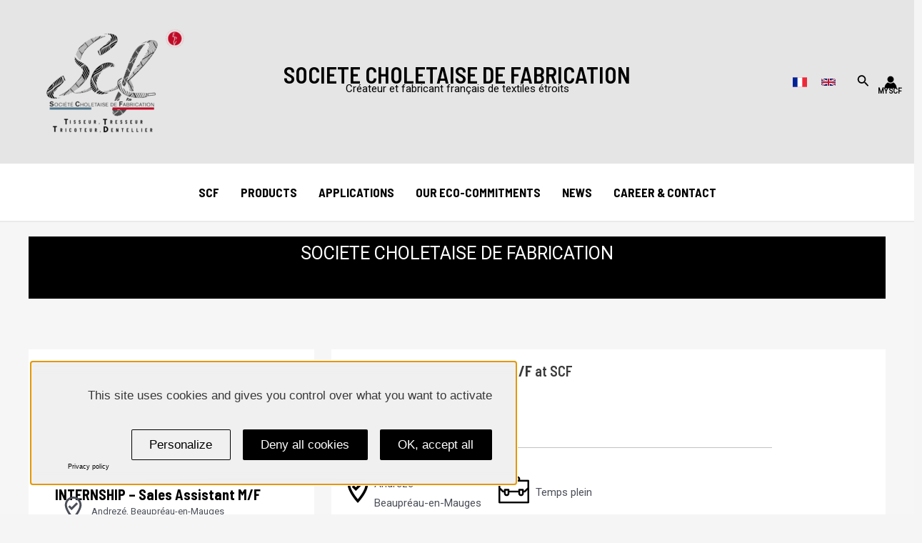

--- FILE ---
content_type: text/html; charset=UTF-8
request_url: https://www.scfl.fr/en/internship-sales-assistant/
body_size: 38589
content:
<!DOCTYPE html>
<html lang="en-GB">
<head>
<meta charset="UTF-8">
<meta name="viewport" content="width=device-width, initial-scale=1">
<link rel="profile" href="https://gmpg.org/xfn/11"> 
<link rel="stylesheet" href="/TaC/css/dsfr-theme-tac.css">
<style>:root { --bf500: #000000; }</style>
<script type="text/javascript" src="/TaC/tarteaucitron.js"></script>
<script type="text/javascript">
// tarteaucitronForceLanguage = 'fr';
tarteaucitron.init({
"privacyUrl": "/politique-de-confidentialite",                /* Privacy policy url . Si vide, le lien Politique de confidencialité du bandeau ne s'affiche pas*/
"hashtag": "#tarteaucitron",      /* La gestionnaire de consentement s'ouvre avec ce hashtag lorsqu'il est placé dans l'url */
"cookieName": "TaC",   /* L'identifiant du cookie déposé sur le poste utilisateur */
"bodyPosition": "top",           /* Position à laquelle le gestionnaire - niveau 2 -  est inséré dans la page (top ou bottom). Pour que les technologies d'assistance puisse y acceder rapidement à la navigation, 'top' est la valeur privilégiée. */
"adblocker": false,              /* Show a Warning if an adblocker is detected */
"highPrivacy": true,             /* Retire le consentement implicite (au scroll ou à la navigation) Activé par défaut, donc on peut le retirer de cette config */
"handleBrowserDNTRequest": false,/* Active ou désactive la prise en compte du Do Not track Navigateur. Si le DNT est activé, aucun cookie n'est déposé */
"useExternalCss": true,         /* Active ou non une css custom - désactive ou non la css par défaut */
/* Bandeau d'information cookies (niveau 1)*/
"orientation": "bottom",/* Position de la bannière de niveau 1 (middle - top - bottom). Si la position est middle, il y a un overlay derrière donc laisser à top ou bottom. */
"DenyAllCta" : true,    /* Affiche le bouton 'Tout refuser' sur le bandeau de niveau 1 */
"AcceptAllCta" : true,  /* Affiche le bouton 'Tout accepter' sur le bandeau de niveau 1 */
"closePopup": false,    /* ajoute une croix de fermeture */
/* Gestionnaire de cookies (niveau 2) */
"removeCredit": true, /* Affiche ou non les credit TAC */
"moreInfoLink": false,/*  Affiche ou non le liens vers les infos*/
"readmoreLink": false,/* Change the default readmore link pointing to tarteaucitron.io */
"mandatory": true,    /* Message à propos des cookies dits fonctionnels  */
/* Sticky d'ouverture niveau 2 */
/* Blocs 'Gestion des cookies' */
"showAlertSmall": false, /* 'bouton' sticky (en bas a droite) permettant d'ouvrir le gestionnaire de niveau 2*/
"cookieslist": false,   /* Ajoute le nombre de services au 'block' sticky */
/* Icone sticky */
"showIcon": false,             /* affichage du Bouton sticky (icone citron) pour ouvrir le gestionnaire */
"iconPosition": "BottomLeft", /* Position du Bouton sticky BottomRight, BottomLeft, TopRight and TopLeft */
"groupServices": false,
});
(tarteaucitron.job = tarteaucitron.job || []).push('youtube');
(tarteaucitron.job = tarteaucitron.job || []).push('dailymotion');
(tarteaucitron.job = tarteaucitron.job || []).push('vimeo');
(tarteaucitron.job = tarteaucitron.job || []).push('twitterembed');
(tarteaucitron.job = tarteaucitron.job || []).push('instagram');
(tarteaucitron.job = tarteaucitron.job || []).push('facebookpost');
(tarteaucitron.job = tarteaucitron.job || []).push('deezer');
(tarteaucitron.job = tarteaucitron.job || []).push('spotify');
(tarteaucitron.job = tarteaucitron.job || []).push('soundcloud');
(tarteaucitron.job = tarteaucitron.job || []).push('iframe');
tarteaucitron.user.gtagUa = 'G-RE964JY9KK';
tarteaucitron.user.gtagMore = function () {};
(tarteaucitron.job = tarteaucitron.job || []).push('gtag');
</script>
<meta name='robots' content='index, follow, max-image-preview:large, max-snippet:-1, max-video-preview:-1' />
<!-- This site is optimized with the Yoast SEO plugin v18.5.1 - https://yoast.com/wordpress/plugins/seo/ -->
<title>INTERNSHIP - Sales Assistant -</title>
<meta name="description" content="Sales assistant internship : SCF is looking for its future sales intern, SCF, a textile company on a human scale!" />
<link rel="canonical" href="https://www.scfl.fr/en/internship-sales-assistant/" />
<meta property="og:locale" content="en_GB" />
<meta property="og:type" content="article" />
<meta property="og:title" content="INTERNSHIP - Sales Assistant -" />
<meta property="og:description" content="Sales assistant internship : SCF is looking for its future sales intern, SCF, a textile company on a human scale!" />
<meta property="og:url" content="https://www.scfl.fr/en/internship-sales-assistant/" />
<meta property="article:modified_time" content="2023-05-12T15:41:23+00:00" />
<meta property="og:image" content="https://wp.scfl.fr/wp-content/uploads/2023/03/valise-150x150.png" />
<meta name="twitter:card" content="summary_large_image" />
<meta name="twitter:label1" content="Estimated reading time" />
<meta name="twitter:data1" content="2 minutes" />
<script type="application/ld+json" class="yoast-schema-graph">{"@context":"https://schema.org","@graph":[{"@type":"WebSite","@id":"https://www.scfl.fr/en/manufacturer-of-textile-accessories-2/#website","url":"https://www.scfl.fr/en/manufacturer-of-textile-accessories-2/","name":"","description":"French designer and manufacturer of narrow textiles","potentialAction":[{"@type":"SearchAction","target":{"@type":"EntryPoint","urlTemplate":"https://www.scfl.fr/en/manufacturer-of-textile-accessories-2/?s={search_term_string}"},"query-input":"required name=search_term_string"}],"inLanguage":"en-GB"},{"@type":"ImageObject","@id":"https://www.scfl.fr/en/internship-sales-assistant/#primaryimage","inLanguage":"en-GB","url":"https://wp.scfl.fr/wp-content/uploads/2023/03/valise-150x150.png","contentUrl":"https://wp.scfl.fr/wp-content/uploads/2023/03/valise-150x150.png"},{"@type":"WebPage","@id":"https://www.scfl.fr/en/internship-sales-assistant/#webpage","url":"https://www.scfl.fr/en/internship-sales-assistant/","name":"INTERNSHIP - Sales Assistant -","isPartOf":{"@id":"https://www.scfl.fr/en/manufacturer-of-textile-accessories-2/#website"},"primaryImageOfPage":{"@id":"https://www.scfl.fr/en/internship-sales-assistant/#primaryimage"},"datePublished":"2023-05-12T15:40:06+00:00","dateModified":"2023-05-12T15:41:23+00:00","description":"Sales assistant internship : SCF is looking for its future sales intern, SCF, a textile company on a human scale!","breadcrumb":{"@id":"https://www.scfl.fr/en/internship-sales-assistant/#breadcrumb"},"inLanguage":"en-GB","potentialAction":[{"@type":"ReadAction","target":["https://www.scfl.fr/en/internship-sales-assistant/"]}]},{"@type":"BreadcrumbList","@id":"https://www.scfl.fr/en/internship-sales-assistant/#breadcrumb","itemListElement":[{"@type":"ListItem","position":1,"name":"Accueil","item":"https://www.scfl.fr/en/manufacturer-of-textile-accessories-2/"},{"@type":"ListItem","position":2,"name":"INTERNSHIP &#8211; Sales Assistant"}]}]}</script>
<!-- / Yoast SEO plugin. -->
<link rel='dns-prefetch' href='//fonts.googleapis.com' />
<link rel='dns-prefetch' href='//s.w.org' />
<link rel="alternate" type="application/rss+xml" title=" &raquo; Feed" href="https://www.scfl.fr/en/feed/" />
<link rel="alternate" type="application/rss+xml" title=" &raquo; Comments Feed" href="https://www.scfl.fr/en/comments/feed/" />
<link rel='stylesheet' id='astra-theme-css-css'  href='https://www.scfl.fr/wp-content/themes/astra/assets/css/minified/main.min.css?ver=4.6.16' media='all' />
<style id='astra-theme-css-inline-css'>
:root{--ast-post-nav-space:0;--ast-container-default-xlg-padding:3em;--ast-container-default-lg-padding:3em;--ast-container-default-slg-padding:2em;--ast-container-default-md-padding:3em;--ast-container-default-sm-padding:3em;--ast-container-default-xs-padding:2.4em;--ast-container-default-xxs-padding:1.8em;--ast-code-block-background:#EEEEEE;--ast-comment-inputs-background:#FAFAFA;--ast-normal-container-width:1200px;--ast-narrow-container-width:750px;--ast-blog-title-font-weight:normal;--ast-blog-meta-weight:inherit;}html{font-size:106.25%;}a{color:var(--ast-global-color-8);}a:hover,a:focus{color:var(--ast-global-color-1);}body,button,input,select,textarea,.ast-button,.ast-custom-button{font-family:'Roboto',sans-serif;font-weight:400;font-size:17px;font-size:1rem;line-height:var(--ast-body-line-height,1.6em);}blockquote{color:var(--ast-global-color-3);}h1,.entry-content h1,h2,.entry-content h2,h3,.entry-content h3,h4,.entry-content h4,h5,.entry-content h5,h6,.entry-content h6,.site-title,.site-title a{font-family:'Barlow Semi Condensed',sans-serif;font-weight:600;}.site-title{font-size:35px;font-size:2.0588235294118rem;display:block;}header .custom-logo-link img{max-width:210px;width:210px;}.astra-logo-svg{width:210px;}.site-header .site-description{font-size:15px;font-size:0.88235294117647rem;display:none;}.entry-title{font-size:26px;font-size:1.5294117647059rem;}.archive .ast-article-post .ast-article-inner,.blog .ast-article-post .ast-article-inner,.archive .ast-article-post .ast-article-inner:hover,.blog .ast-article-post .ast-article-inner:hover{overflow:hidden;}h1,.entry-content h1{font-size:48px;font-size:2.8235294117647rem;font-weight:600;font-family:'Barlow Semi Condensed',sans-serif;line-height:1.4em;}h2,.entry-content h2{font-size:38px;font-size:2.2352941176471rem;font-weight:600;font-family:'Barlow Semi Condensed',sans-serif;line-height:1.3em;}h3,.entry-content h3{font-size:30px;font-size:1.7647058823529rem;font-weight:600;font-family:'Barlow Semi Condensed',sans-serif;line-height:1.3em;}h4,.entry-content h4{font-size:24px;font-size:1.4117647058824rem;line-height:1.2em;font-weight:600;font-family:'Barlow Semi Condensed',sans-serif;}h5,.entry-content h5{font-size:20px;font-size:1.1764705882353rem;line-height:1.2em;font-weight:600;font-family:'Barlow Semi Condensed',sans-serif;}h6,.entry-content h6{font-size:17px;font-size:1rem;line-height:1.25em;font-weight:600;font-family:'Barlow Semi Condensed',sans-serif;}::selection{background-color:var(--ast-global-color-0);color:#ffffff;}body,h1,.entry-title a,.entry-content h1,h2,.entry-content h2,h3,.entry-content h3,h4,.entry-content h4,h5,.entry-content h5,h6,.entry-content h6{color:var(--ast-global-color-3);}.tagcloud a:hover,.tagcloud a:focus,.tagcloud a.current-item{color:#ffffff;border-color:var(--ast-global-color-8);background-color:var(--ast-global-color-8);}input:focus,input[type="text"]:focus,input[type="email"]:focus,input[type="url"]:focus,input[type="password"]:focus,input[type="reset"]:focus,input[type="search"]:focus,textarea:focus{border-color:var(--ast-global-color-8);}input[type="radio"]:checked,input[type=reset],input[type="checkbox"]:checked,input[type="checkbox"]:hover:checked,input[type="checkbox"]:focus:checked,input[type=range]::-webkit-slider-thumb{border-color:var(--ast-global-color-8);background-color:var(--ast-global-color-8);box-shadow:none;}.site-footer a:hover + .post-count,.site-footer a:focus + .post-count{background:var(--ast-global-color-8);border-color:var(--ast-global-color-8);}.single .nav-links .nav-previous,.single .nav-links .nav-next{color:var(--ast-global-color-8);}.entry-meta,.entry-meta *{line-height:1.45;color:var(--ast-global-color-8);}.entry-meta a:not(.ast-button):hover,.entry-meta a:not(.ast-button):hover *,.entry-meta a:not(.ast-button):focus,.entry-meta a:not(.ast-button):focus *,.page-links > .page-link,.page-links .page-link:hover,.post-navigation a:hover{color:var(--ast-global-color-1);}#cat option,.secondary .calendar_wrap thead a,.secondary .calendar_wrap thead a:visited{color:var(--ast-global-color-8);}.secondary .calendar_wrap #today,.ast-progress-val span{background:var(--ast-global-color-8);}.secondary a:hover + .post-count,.secondary a:focus + .post-count{background:var(--ast-global-color-8);border-color:var(--ast-global-color-8);}.calendar_wrap #today > a{color:#ffffff;}.page-links .page-link,.single .post-navigation a{color:var(--ast-global-color-8);}.ast-search-menu-icon .search-form button.search-submit{padding:0 4px;}.ast-search-menu-icon form.search-form{padding-right:0;}.ast-search-menu-icon.slide-search input.search-field{width:0;}.ast-header-search .ast-search-menu-icon.ast-dropdown-active .search-form,.ast-header-search .ast-search-menu-icon.ast-dropdown-active .search-field:focus{transition:all 0.2s;}.search-form input.search-field:focus{outline:none;}.ast-archive-title{color:var(--ast-global-color-2);}.widget-title,.widget .wp-block-heading{font-size:24px;font-size:1.4117647058824rem;color:var(--ast-global-color-2);}.single .ast-author-details .author-title{color:var(--ast-global-color-1);}.ast-single-post .entry-content a,.ast-comment-content a:not(.ast-comment-edit-reply-wrap a){text-decoration:underline;}.ast-single-post .wp-block-button .wp-block-button__link,.ast-single-post .elementor-button-wrapper .elementor-button,.ast-single-post .entry-content .uagb-tab a,.ast-single-post .entry-content .uagb-ifb-cta a,.ast-single-post .entry-content .wp-block-uagb-buttons a,.ast-single-post .entry-content .uabb-module-content a,.ast-single-post .entry-content .uagb-post-grid a,.ast-single-post .entry-content .uagb-timeline a,.ast-single-post .entry-content .uagb-toc__wrap a,.ast-single-post .entry-content .uagb-taxomony-box a,.ast-single-post .entry-content .woocommerce a,.entry-content .wp-block-latest-posts > li > a,.ast-single-post .entry-content .wp-block-file__button,li.ast-post-filter-single,.ast-single-post .wp-block-buttons .wp-block-button.is-style-outline .wp-block-button__link,.ast-single-post .ast-comment-content .comment-reply-link,.ast-single-post .ast-comment-content .comment-edit-link{text-decoration:none;}.ast-search-menu-icon.slide-search a:focus-visible:focus-visible,.astra-search-icon:focus-visible,#close:focus-visible,a:focus-visible,.ast-menu-toggle:focus-visible,.site .skip-link:focus-visible,.wp-block-loginout input:focus-visible,.wp-block-search.wp-block-search__button-inside .wp-block-search__inside-wrapper,.ast-header-navigation-arrow:focus-visible,.woocommerce .wc-proceed-to-checkout > .checkout-button:focus-visible,.woocommerce .woocommerce-MyAccount-navigation ul li a:focus-visible,.ast-orders-table__row .ast-orders-table__cell:focus-visible,.woocommerce .woocommerce-order-details .order-again > .button:focus-visible,.woocommerce .woocommerce-message a.button.wc-forward:focus-visible,.woocommerce #minus_qty:focus-visible,.woocommerce #plus_qty:focus-visible,a#ast-apply-coupon:focus-visible,.woocommerce .woocommerce-info a:focus-visible,.woocommerce .astra-shop-summary-wrap a:focus-visible,.woocommerce a.wc-forward:focus-visible,#ast-apply-coupon:focus-visible,.woocommerce-js .woocommerce-mini-cart-item a.remove:focus-visible,#close:focus-visible,.button.search-submit:focus-visible,#search_submit:focus,.normal-search:focus-visible,.ast-header-account-wrap:focus-visible{outline-style:dotted;outline-color:inherit;outline-width:thin;}input:focus,input[type="text"]:focus,input[type="email"]:focus,input[type="url"]:focus,input[type="password"]:focus,input[type="reset"]:focus,input[type="search"]:focus,input[type="number"]:focus,textarea:focus,.wp-block-search__input:focus,[data-section="section-header-mobile-trigger"] .ast-button-wrap .ast-mobile-menu-trigger-minimal:focus,.ast-mobile-popup-drawer.active .menu-toggle-close:focus,.woocommerce-ordering select.orderby:focus,#ast-scroll-top:focus,#coupon_code:focus,.woocommerce-page #comment:focus,.woocommerce #reviews #respond input#submit:focus,.woocommerce a.add_to_cart_button:focus,.woocommerce .button.single_add_to_cart_button:focus,.woocommerce .woocommerce-cart-form button:focus,.woocommerce .woocommerce-cart-form__cart-item .quantity .qty:focus,.woocommerce .woocommerce-billing-fields .woocommerce-billing-fields__field-wrapper .woocommerce-input-wrapper > .input-text:focus,.woocommerce #order_comments:focus,.woocommerce #place_order:focus,.woocommerce .woocommerce-address-fields .woocommerce-address-fields__field-wrapper .woocommerce-input-wrapper > .input-text:focus,.woocommerce .woocommerce-MyAccount-content form button:focus,.woocommerce .woocommerce-MyAccount-content .woocommerce-EditAccountForm .woocommerce-form-row .woocommerce-Input.input-text:focus,.woocommerce .ast-woocommerce-container .woocommerce-pagination ul.page-numbers li a:focus,body #content .woocommerce form .form-row .select2-container--default .select2-selection--single:focus,#ast-coupon-code:focus,.woocommerce.woocommerce-js .quantity input[type=number]:focus,.woocommerce-js .woocommerce-mini-cart-item .quantity input[type=number]:focus,.woocommerce p#ast-coupon-trigger:focus{border-style:dotted;border-color:inherit;border-width:thin;}input{outline:none;}.ast-logo-title-inline .site-logo-img{padding-right:1em;}.site-logo-img img{ transition:all 0.2s linear;}body .ast-oembed-container *{position:absolute;top:0;width:100%;height:100%;left:0;}body .wp-block-embed-pocket-casts .ast-oembed-container *{position:unset;}.ast-single-post-featured-section + article {margin-top: 2em;}.site-content .ast-single-post-featured-section img {width: 100%;overflow: hidden;object-fit: cover;}.site > .ast-single-related-posts-container {margin-top: 0;}@media (min-width: 922px) {.ast-desktop .ast-container--narrow {max-width: var(--ast-narrow-container-width);margin: 0 auto;}}@media (max-width:921.9px){#ast-desktop-header{display:none;}}@media (min-width:922px){#ast-mobile-header{display:none;}}.wp-block-buttons.aligncenter{justify-content:center;}@media (max-width:921px){.ast-theme-transparent-header #primary,.ast-theme-transparent-header #secondary{padding:0;}}@media (max-width:921px){.ast-plain-container.ast-no-sidebar #primary{padding:0;}}.ast-plain-container.ast-no-sidebar #primary{margin-top:0;margin-bottom:0;}.wp-block-button.is-style-outline .wp-block-button__link{border-color:var(--ast-global-color-8);}div.wp-block-button.is-style-outline > .wp-block-button__link:not(.has-text-color),div.wp-block-button.wp-block-button__link.is-style-outline:not(.has-text-color){color:var(--ast-global-color-8);}.wp-block-button.is-style-outline .wp-block-button__link:hover,.wp-block-buttons .wp-block-button.is-style-outline .wp-block-button__link:focus,.wp-block-buttons .wp-block-button.is-style-outline > .wp-block-button__link:not(.has-text-color):hover,.wp-block-buttons .wp-block-button.wp-block-button__link.is-style-outline:not(.has-text-color):hover{color:var(--ast-global-color-5);background-color:var(--ast-global-color-8);border-color:var(--ast-global-color-8);}.post-page-numbers.current .page-link,.ast-pagination .page-numbers.current{color:#ffffff;border-color:var(--ast-global-color-0);background-color:var(--ast-global-color-0);}.wp-block-button.is-style-outline .wp-block-button__link.wp-element-button,.ast-outline-button{border-color:var(--ast-global-color-8);font-family:inherit;font-weight:inherit;line-height:1em;}.wp-block-buttons .wp-block-button.is-style-outline > .wp-block-button__link:not(.has-text-color),.wp-block-buttons .wp-block-button.wp-block-button__link.is-style-outline:not(.has-text-color),.ast-outline-button{color:var(--ast-global-color-8);}.wp-block-button.is-style-outline .wp-block-button__link:hover,.wp-block-buttons .wp-block-button.is-style-outline .wp-block-button__link:focus,.wp-block-buttons .wp-block-button.is-style-outline > .wp-block-button__link:not(.has-text-color):hover,.wp-block-buttons .wp-block-button.wp-block-button__link.is-style-outline:not(.has-text-color):hover,.ast-outline-button:hover,.ast-outline-button:focus,.wp-block-uagb-buttons-child .uagb-buttons-repeater.ast-outline-button:hover,.wp-block-uagb-buttons-child .uagb-buttons-repeater.ast-outline-button:focus{color:var(--ast-global-color-5);background-color:var(--ast-global-color-8);border-color:var(--ast-global-color-8);}.wp-block-button .wp-block-button__link.wp-element-button.is-style-outline:not(.has-background),.wp-block-button.is-style-outline>.wp-block-button__link.wp-element-button:not(.has-background),.ast-outline-button{background-color:var(--ast-global-color-5);}h1.widget-title{font-weight:600;}h2.widget-title{font-weight:600;}h3.widget-title{font-weight:600;}#page{display:flex;flex-direction:column;min-height:100vh;}.ast-404-layout-1 h1.page-title{color:var(--ast-global-color-2);}.single .post-navigation a{line-height:1em;height:inherit;}.error-404 .page-sub-title{font-size:1.5rem;font-weight:inherit;}.search .site-content .content-area .search-form{margin-bottom:0;}#page .site-content{flex-grow:1;}.widget{margin-bottom:1.25em;}#secondary li{line-height:1.5em;}#secondary .wp-block-group h2{margin-bottom:0.7em;}#secondary h2{font-size:1.7rem;}.ast-separate-container .ast-article-post,.ast-separate-container .ast-article-single,.ast-separate-container .comment-respond{padding:3em;}.ast-separate-container .ast-article-single .ast-article-single{padding:0;}.ast-article-single .wp-block-post-template-is-layout-grid{padding-left:0;}.ast-separate-container .comments-title,.ast-narrow-container .comments-title{padding:1.5em 2em;}.ast-page-builder-template .comment-form-textarea,.ast-comment-formwrap .ast-grid-common-col{padding:0;}.ast-comment-formwrap{padding:0;display:inline-flex;column-gap:20px;width:100%;margin-left:0;margin-right:0;}.comments-area textarea#comment:focus,.comments-area textarea#comment:active,.comments-area .ast-comment-formwrap input[type="text"]:focus,.comments-area .ast-comment-formwrap input[type="text"]:active {box-shadow:none;outline:none;}.archive.ast-page-builder-template .entry-header{margin-top:2em;}.ast-page-builder-template .ast-comment-formwrap{width:100%;}.entry-title{margin-bottom:0.5em;}.ast-archive-description p{font-size:inherit;font-weight:inherit;line-height:inherit;}.ast-separate-container .ast-comment-list li.depth-1,.hentry{margin-bottom:2em;}@media (min-width:921px){.ast-left-sidebar.ast-page-builder-template #secondary,.archive.ast-right-sidebar.ast-page-builder-template .site-main{padding-left:20px;padding-right:20px;}}@media (max-width:544px){.ast-comment-formwrap.ast-row{column-gap:10px;display:inline-block;}#ast-commentform .ast-grid-common-col{position:relative;width:100%;}}@media (min-width:1201px){.ast-separate-container .ast-article-post,.ast-separate-container .ast-article-single,.ast-separate-container .ast-author-box,.ast-separate-container .ast-404-layout-1,.ast-separate-container .no-results{padding:3em;}}@media (max-width:921px){.ast-separate-container #primary,.ast-separate-container #secondary{padding:1.5em 0;}#primary,#secondary{padding:1.5em 0;margin:0;}.ast-left-sidebar #content > .ast-container{display:flex;flex-direction:column-reverse;width:100%;}}@media (min-width:922px){.ast-separate-container.ast-right-sidebar #primary,.ast-separate-container.ast-left-sidebar #primary{border:0;}.search-no-results.ast-separate-container #primary{margin-bottom:4em;}}.wp-block-button .wp-block-button__link{color:var(--ast-global-color-8);}.wp-block-button .wp-block-button__link:hover,.wp-block-button .wp-block-button__link:focus{color:var(--ast-global-color-5);background-color:var(--ast-global-color-8);border-color:var(--ast-global-color-8);}.wp-block-button .wp-block-button__link,.wp-block-search .wp-block-search__button,body .wp-block-file .wp-block-file__button{border-color:var(--ast-global-color-8);background-color:var(--ast-global-color-5);color:var(--ast-global-color-8);font-family:inherit;font-weight:inherit;line-height:1em;padding-top:15px;padding-right:30px;padding-bottom:15px;padding-left:30px;}@media (max-width:921px){.wp-block-button .wp-block-button__link,.wp-block-search .wp-block-search__button,body .wp-block-file .wp-block-file__button{padding-top:14px;padding-right:28px;padding-bottom:14px;padding-left:28px;}}@media (max-width:544px){.wp-block-button .wp-block-button__link,.wp-block-search .wp-block-search__button,body .wp-block-file .wp-block-file__button{padding-top:12px;padding-right:24px;padding-bottom:12px;padding-left:24px;}}.menu-toggle,button,.ast-button,.ast-custom-button,.button,input#submit,input[type="button"],input[type="submit"],input[type="reset"],form[CLASS*="wp-block-search__"].wp-block-search .wp-block-search__inside-wrapper .wp-block-search__button,body .wp-block-file .wp-block-file__button,.search .search-submit{border-style:solid;border-top-width:0;border-right-width:0;border-left-width:0;border-bottom-width:0;color:var(--ast-global-color-8);border-color:var(--ast-global-color-8);background-color:var(--ast-global-color-5);padding-top:15px;padding-right:30px;padding-bottom:15px;padding-left:30px;font-family:inherit;font-weight:inherit;line-height:1em;}button:focus,.menu-toggle:hover,button:hover,.ast-button:hover,.ast-custom-button:hover .button:hover,.ast-custom-button:hover ,input[type=reset]:hover,input[type=reset]:focus,input#submit:hover,input#submit:focus,input[type="button"]:hover,input[type="button"]:focus,input[type="submit"]:hover,input[type="submit"]:focus,form[CLASS*="wp-block-search__"].wp-block-search .wp-block-search__inside-wrapper .wp-block-search__button:hover,form[CLASS*="wp-block-search__"].wp-block-search .wp-block-search__inside-wrapper .wp-block-search__button:focus,body .wp-block-file .wp-block-file__button:hover,body .wp-block-file .wp-block-file__button:focus{color:var(--ast-global-color-5);background-color:var(--ast-global-color-8);border-color:var(--ast-global-color-8);}form[CLASS*="wp-block-search__"].wp-block-search .wp-block-search__inside-wrapper .wp-block-search__button.has-icon{padding-top:calc(15px - 3px);padding-right:calc(30px - 3px);padding-bottom:calc(15px - 3px);padding-left:calc(30px - 3px);}@media (max-width:921px){.menu-toggle,button,.ast-button,.ast-custom-button,.button,input#submit,input[type="button"],input[type="submit"],input[type="reset"],form[CLASS*="wp-block-search__"].wp-block-search .wp-block-search__inside-wrapper .wp-block-search__button,body .wp-block-file .wp-block-file__button,.search .search-submit{padding-top:14px;padding-right:28px;padding-bottom:14px;padding-left:28px;}}@media (max-width:544px){.menu-toggle,button,.ast-button,.ast-custom-button,.button,input#submit,input[type="button"],input[type="submit"],input[type="reset"],form[CLASS*="wp-block-search__"].wp-block-search .wp-block-search__inside-wrapper .wp-block-search__button,body .wp-block-file .wp-block-file__button,.search .search-submit{padding-top:12px;padding-right:24px;padding-bottom:12px;padding-left:24px;}}@media (max-width:921px){.ast-mobile-header-stack .main-header-bar .ast-search-menu-icon{display:inline-block;}.ast-header-break-point.ast-header-custom-item-outside .ast-mobile-header-stack .main-header-bar .ast-search-icon{margin:0;}.ast-comment-avatar-wrap img{max-width:2.5em;}.ast-comment-meta{padding:0 1.8888em 1.3333em;}.ast-separate-container .ast-comment-list li.depth-1{padding:1.5em 2.14em;}.ast-separate-container .comment-respond{padding:2em 2.14em;}}@media (min-width:544px){.ast-container{max-width:100%;}}@media (max-width:544px){.ast-separate-container .ast-article-post,.ast-separate-container .ast-article-single,.ast-separate-container .comments-title,.ast-separate-container .ast-archive-description{padding:1.5em 1em;}.ast-separate-container #content .ast-container{padding-left:0.54em;padding-right:0.54em;}.ast-separate-container .ast-comment-list .bypostauthor{padding:.5em;}.ast-search-menu-icon.ast-dropdown-active .search-field{width:170px;}}@media (min-width:545px){.ast-page-builder-template .comments-area,.single.ast-page-builder-template .entry-header,.single.ast-page-builder-template .post-navigation,.single.ast-page-builder-template .ast-single-related-posts-container{max-width:1240px;margin-left:auto;margin-right:auto;}}body,.ast-separate-container{background-color:var(--ast-global-color-4);;}@media (max-width:921px){.widget-title{font-size:24px;font-size:1.4117647058824rem;}body,button,input,select,textarea,.ast-button,.ast-custom-button{font-size:17px;font-size:1rem;}#secondary,#secondary button,#secondary input,#secondary select,#secondary textarea{font-size:17px;font-size:1rem;}.site-title{display:block;}.site-header .site-description{display:none;}h1,.entry-content h1{font-size:40px;}h2,.entry-content h2{font-size:32px;}h3,.entry-content h3{font-size:26px;}h4,.entry-content h4{font-size:20px;font-size:1.1764705882353rem;}h5,.entry-content h5{font-size:17px;font-size:1rem;}h6,.entry-content h6{font-size:15px;font-size:0.88235294117647rem;}}@media (max-width:544px){.widget-title{font-size:24px;font-size:1.4117647058824rem;}body,button,input,select,textarea,.ast-button,.ast-custom-button{font-size:17px;font-size:1rem;}#secondary,#secondary button,#secondary input,#secondary select,#secondary textarea{font-size:17px;font-size:1rem;}.site-title{display:block;}.site-header .site-description{display:none;}h1,.entry-content h1{font-size:32px;}h2,.entry-content h2{font-size:25px;}h3,.entry-content h3{font-size:22px;}h4,.entry-content h4{font-size:18px;font-size:1.0588235294118rem;}h5,.entry-content h5{font-size:15px;font-size:0.88235294117647rem;}h6,.entry-content h6{font-size:13px;font-size:0.76470588235294rem;}header .custom-logo-link img,.ast-header-break-point .site-branding img,.ast-header-break-point .custom-logo-link img{max-width:200px;width:200px;}.astra-logo-svg{width:200px;}.ast-header-break-point .site-logo-img .custom-mobile-logo-link img{max-width:200px;}}@media (max-width:544px){html{font-size:106.25%;}}@media (min-width:922px){.ast-container{max-width:1240px;}}@media (min-width:922px){.site-content .ast-container{display:flex;}}@media (max-width:921px){.site-content .ast-container{flex-direction:column;}}@media (min-width:922px){.blog .site-content > .ast-container,.archive .site-content > .ast-container,.search .site-content > .ast-container{max-width:1000px;}}@media (min-width:922px){.main-header-menu .sub-menu .menu-item.ast-left-align-sub-menu:hover > .sub-menu,.main-header-menu .sub-menu .menu-item.ast-left-align-sub-menu.focus > .sub-menu{margin-left:-0px;}}.site .comments-area{padding-bottom:3em;}.footer-widget-area[data-section^="section-fb-html-"] .ast-builder-html-element{text-align:center;}.wp-block-file {display: flex;align-items: center;flex-wrap: wrap;justify-content: space-between;}.wp-block-pullquote {border: none;}.wp-block-pullquote blockquote::before {content: "\201D";font-family: "Helvetica",sans-serif;display: flex;transform: rotate( 180deg );font-size: 6rem;font-style: normal;line-height: 1;font-weight: bold;align-items: center;justify-content: center;}.has-text-align-right > blockquote::before {justify-content: flex-start;}.has-text-align-left > blockquote::before {justify-content: flex-end;}figure.wp-block-pullquote.is-style-solid-color blockquote {max-width: 100%;text-align: inherit;}html body {--wp--custom--ast-default-block-top-padding: 3em;--wp--custom--ast-default-block-right-padding: 3em;--wp--custom--ast-default-block-bottom-padding: 3em;--wp--custom--ast-default-block-left-padding: 3em;--wp--custom--ast-container-width: 1200px;--wp--custom--ast-content-width-size: 1200px;--wp--custom--ast-wide-width-size: calc(1200px + var(--wp--custom--ast-default-block-left-padding) + var(--wp--custom--ast-default-block-right-padding));}.ast-narrow-container {--wp--custom--ast-content-width-size: 750px;--wp--custom--ast-wide-width-size: 750px;}@media(max-width: 921px) {html body {--wp--custom--ast-default-block-top-padding: 3em;--wp--custom--ast-default-block-right-padding: 2em;--wp--custom--ast-default-block-bottom-padding: 3em;--wp--custom--ast-default-block-left-padding: 2em;}}@media(max-width: 544px) {html body {--wp--custom--ast-default-block-top-padding: 3em;--wp--custom--ast-default-block-right-padding: 1.5em;--wp--custom--ast-default-block-bottom-padding: 3em;--wp--custom--ast-default-block-left-padding: 1.5em;}}.entry-content > .wp-block-group,.entry-content > .wp-block-cover,.entry-content > .wp-block-columns {padding-top: var(--wp--custom--ast-default-block-top-padding);padding-right: var(--wp--custom--ast-default-block-right-padding);padding-bottom: var(--wp--custom--ast-default-block-bottom-padding);padding-left: var(--wp--custom--ast-default-block-left-padding);}.ast-plain-container.ast-no-sidebar .entry-content > .alignfull,.ast-page-builder-template .ast-no-sidebar .entry-content > .alignfull {margin-left: calc( -50vw + 50%);margin-right: calc( -50vw + 50%);max-width: 100vw;width: 100vw;}.ast-plain-container.ast-no-sidebar .entry-content .alignfull .alignfull,.ast-page-builder-template.ast-no-sidebar .entry-content .alignfull .alignfull,.ast-plain-container.ast-no-sidebar .entry-content .alignfull .alignwide,.ast-page-builder-template.ast-no-sidebar .entry-content .alignfull .alignwide,.ast-plain-container.ast-no-sidebar .entry-content .alignwide .alignfull,.ast-page-builder-template.ast-no-sidebar .entry-content .alignwide .alignfull,.ast-plain-container.ast-no-sidebar .entry-content .alignwide .alignwide,.ast-page-builder-template.ast-no-sidebar .entry-content .alignwide .alignwide,.ast-plain-container.ast-no-sidebar .entry-content .wp-block-column .alignfull,.ast-page-builder-template.ast-no-sidebar .entry-content .wp-block-column .alignfull,.ast-plain-container.ast-no-sidebar .entry-content .wp-block-column .alignwide,.ast-page-builder-template.ast-no-sidebar .entry-content .wp-block-column .alignwide {margin-left: auto;margin-right: auto;width: 100%;}[ast-blocks-layout] .wp-block-separator:not(.is-style-dots) {height: 0;}[ast-blocks-layout] .wp-block-separator {margin: 20px auto;}[ast-blocks-layout] .wp-block-separator:not(.is-style-wide):not(.is-style-dots) {max-width: 100px;}[ast-blocks-layout] .wp-block-separator.has-background {padding: 0;}.entry-content[ast-blocks-layout] > * {max-width: var(--wp--custom--ast-content-width-size);margin-left: auto;margin-right: auto;}.entry-content[ast-blocks-layout] > .alignwide {max-width: var(--wp--custom--ast-wide-width-size);}.entry-content[ast-blocks-layout] .alignfull {max-width: none;}.entry-content .wp-block-columns {margin-bottom: 0;}blockquote {margin: 1.5em;border-color: rgba(0,0,0,0.05);}.wp-block-quote:not(.has-text-align-right):not(.has-text-align-center) {border-left: 5px solid rgba(0,0,0,0.05);}.has-text-align-right > blockquote,blockquote.has-text-align-right {border-right: 5px solid rgba(0,0,0,0.05);}.has-text-align-left > blockquote,blockquote.has-text-align-left {border-left: 5px solid rgba(0,0,0,0.05);}.wp-block-site-tagline,.wp-block-latest-posts .read-more {margin-top: 15px;}.wp-block-loginout p label {display: block;}.wp-block-loginout p:not(.login-remember):not(.login-submit) input {width: 100%;}.wp-block-loginout input:focus {border-color: transparent;}.wp-block-loginout input:focus {outline: thin dotted;}.entry-content .wp-block-media-text .wp-block-media-text__content {padding: 0 0 0 8%;}.entry-content .wp-block-media-text.has-media-on-the-right .wp-block-media-text__content {padding: 0 8% 0 0;}.entry-content .wp-block-media-text.has-background .wp-block-media-text__content {padding: 8%;}.entry-content .wp-block-cover:not([class*="background-color"]) .wp-block-cover__inner-container,.entry-content .wp-block-cover:not([class*="background-color"]) .wp-block-cover-image-text,.entry-content .wp-block-cover:not([class*="background-color"]) .wp-block-cover-text,.entry-content .wp-block-cover-image:not([class*="background-color"]) .wp-block-cover__inner-container,.entry-content .wp-block-cover-image:not([class*="background-color"]) .wp-block-cover-image-text,.entry-content .wp-block-cover-image:not([class*="background-color"]) .wp-block-cover-text {color: var(--ast-global-color-5);}.wp-block-loginout .login-remember input {width: 1.1rem;height: 1.1rem;margin: 0 5px 4px 0;vertical-align: middle;}.wp-block-latest-posts > li > *:first-child,.wp-block-latest-posts:not(.is-grid) > li:first-child {margin-top: 0;}.wp-block-search__inside-wrapper .wp-block-search__input {padding: 0 10px;color: var(--ast-global-color-3);background: var(--ast-global-color-5);border-color: var(--ast-border-color);}.wp-block-latest-posts .read-more {margin-bottom: 1.5em;}.wp-block-search__no-button .wp-block-search__inside-wrapper .wp-block-search__input {padding-top: 5px;padding-bottom: 5px;}.wp-block-latest-posts .wp-block-latest-posts__post-date,.wp-block-latest-posts .wp-block-latest-posts__post-author {font-size: 1rem;}.wp-block-latest-posts > li > *,.wp-block-latest-posts:not(.is-grid) > li {margin-top: 12px;margin-bottom: 12px;}.ast-page-builder-template .entry-content[ast-blocks-layout] > *,.ast-page-builder-template .entry-content[ast-blocks-layout] > .alignfull > * {max-width: none;}.ast-page-builder-template .entry-content[ast-blocks-layout] > .alignwide > * {max-width: var(--wp--custom--ast-wide-width-size);}.ast-page-builder-template .entry-content[ast-blocks-layout] > .inherit-container-width > *,.ast-page-builder-template .entry-content[ast-blocks-layout] > * > *,.entry-content[ast-blocks-layout] > .wp-block-cover .wp-block-cover__inner-container {max-width: var(--wp--custom--ast-content-width-size);margin-left: auto;margin-right: auto;}.entry-content[ast-blocks-layout] .wp-block-cover:not(.alignleft):not(.alignright) {width: auto;}@media(max-width: 1200px) {.ast-separate-container .entry-content > .alignfull,.ast-separate-container .entry-content[ast-blocks-layout] > .alignwide,.ast-plain-container .entry-content[ast-blocks-layout] > .alignwide,.ast-plain-container .entry-content .alignfull {margin-left: calc(-1 * min(var(--ast-container-default-xlg-padding),20px)) ;margin-right: calc(-1 * min(var(--ast-container-default-xlg-padding),20px));}}@media(min-width: 1201px) {.ast-separate-container .entry-content > .alignfull {margin-left: calc(-1 * var(--ast-container-default-xlg-padding) );margin-right: calc(-1 * var(--ast-container-default-xlg-padding) );}.ast-separate-container .entry-content[ast-blocks-layout] > .alignwide,.ast-plain-container .entry-content[ast-blocks-layout] > .alignwide {margin-left: calc(-1 * var(--wp--custom--ast-default-block-left-padding) );margin-right: calc(-1 * var(--wp--custom--ast-default-block-right-padding) );}}@media(min-width: 921px) {.ast-separate-container .entry-content .wp-block-group.alignwide:not(.inherit-container-width) > :where(:not(.alignleft):not(.alignright)),.ast-plain-container .entry-content .wp-block-group.alignwide:not(.inherit-container-width) > :where(:not(.alignleft):not(.alignright)) {max-width: calc( var(--wp--custom--ast-content-width-size) + 80px );}.ast-plain-container.ast-right-sidebar .entry-content[ast-blocks-layout] .alignfull,.ast-plain-container.ast-left-sidebar .entry-content[ast-blocks-layout] .alignfull {margin-left: -60px;margin-right: -60px;}}@media(min-width: 544px) {.entry-content > .alignleft {margin-right: 20px;}.entry-content > .alignright {margin-left: 20px;}}@media (max-width:544px){.wp-block-columns .wp-block-column:not(:last-child){margin-bottom:20px;}.wp-block-latest-posts{margin:0;}}@media( max-width: 600px ) {.entry-content .wp-block-media-text .wp-block-media-text__content,.entry-content .wp-block-media-text.has-media-on-the-right .wp-block-media-text__content {padding: 8% 0 0;}.entry-content .wp-block-media-text.has-background .wp-block-media-text__content {padding: 8%;}}.ast-page-builder-template .entry-header {padding-left: 0;}.ast-narrow-container .site-content .wp-block-uagb-image--align-full .wp-block-uagb-image__figure {max-width: 100%;margin-left: auto;margin-right: auto;}:root .has-ast-global-color-0-color{color:var(--ast-global-color-0);}:root .has-ast-global-color-0-background-color{background-color:var(--ast-global-color-0);}:root .wp-block-button .has-ast-global-color-0-color{color:var(--ast-global-color-0);}:root .wp-block-button .has-ast-global-color-0-background-color{background-color:var(--ast-global-color-0);}:root .has-ast-global-color-1-color{color:var(--ast-global-color-1);}:root .has-ast-global-color-1-background-color{background-color:var(--ast-global-color-1);}:root .wp-block-button .has-ast-global-color-1-color{color:var(--ast-global-color-1);}:root .wp-block-button .has-ast-global-color-1-background-color{background-color:var(--ast-global-color-1);}:root .has-ast-global-color-2-color{color:var(--ast-global-color-2);}:root .has-ast-global-color-2-background-color{background-color:var(--ast-global-color-2);}:root .wp-block-button .has-ast-global-color-2-color{color:var(--ast-global-color-2);}:root .wp-block-button .has-ast-global-color-2-background-color{background-color:var(--ast-global-color-2);}:root .has-ast-global-color-3-color{color:var(--ast-global-color-3);}:root .has-ast-global-color-3-background-color{background-color:var(--ast-global-color-3);}:root .wp-block-button .has-ast-global-color-3-color{color:var(--ast-global-color-3);}:root .wp-block-button .has-ast-global-color-3-background-color{background-color:var(--ast-global-color-3);}:root .has-ast-global-color-4-color{color:var(--ast-global-color-4);}:root .has-ast-global-color-4-background-color{background-color:var(--ast-global-color-4);}:root .wp-block-button .has-ast-global-color-4-color{color:var(--ast-global-color-4);}:root .wp-block-button .has-ast-global-color-4-background-color{background-color:var(--ast-global-color-4);}:root .has-ast-global-color-5-color{color:var(--ast-global-color-5);}:root .has-ast-global-color-5-background-color{background-color:var(--ast-global-color-5);}:root .wp-block-button .has-ast-global-color-5-color{color:var(--ast-global-color-5);}:root .wp-block-button .has-ast-global-color-5-background-color{background-color:var(--ast-global-color-5);}:root .has-ast-global-color-6-color{color:var(--ast-global-color-6);}:root .has-ast-global-color-6-background-color{background-color:var(--ast-global-color-6);}:root .wp-block-button .has-ast-global-color-6-color{color:var(--ast-global-color-6);}:root .wp-block-button .has-ast-global-color-6-background-color{background-color:var(--ast-global-color-6);}:root .has-ast-global-color-7-color{color:var(--ast-global-color-7);}:root .has-ast-global-color-7-background-color{background-color:var(--ast-global-color-7);}:root .wp-block-button .has-ast-global-color-7-color{color:var(--ast-global-color-7);}:root .wp-block-button .has-ast-global-color-7-background-color{background-color:var(--ast-global-color-7);}:root .has-ast-global-color-8-color{color:var(--ast-global-color-8);}:root .has-ast-global-color-8-background-color{background-color:var(--ast-global-color-8);}:root .wp-block-button .has-ast-global-color-8-color{color:var(--ast-global-color-8);}:root .wp-block-button .has-ast-global-color-8-background-color{background-color:var(--ast-global-color-8);}:root{--ast-global-color-0:#0170B9;--ast-global-color-1:#3a3a3a;--ast-global-color-2:#3a3a3a;--ast-global-color-3:#4B4F58;--ast-global-color-4:#F5F5F5;--ast-global-color-5:#FFFFFF;--ast-global-color-6:#E5E5E5;--ast-global-color-7:#424242;--ast-global-color-8:#000000;}:root {--ast-border-color : var(--ast-global-color-6);}.ast-single-entry-banner {-js-display: flex;display: flex;flex-direction: column;justify-content: center;text-align: center;position: relative;background: #eeeeee;}.ast-single-entry-banner[data-banner-layout="layout-1"] {max-width: 1200px;background: inherit;padding: 20px 0;}.ast-single-entry-banner[data-banner-width-type="custom"] {margin: 0 auto;width: 100%;}.ast-single-entry-banner + .site-content .entry-header {margin-bottom: 0;}.site .ast-author-avatar {--ast-author-avatar-size: ;}a.ast-underline-text {text-decoration: underline;}.ast-container > .ast-terms-link {position: relative;display: block;}a.ast-button.ast-badge-tax {padding: 4px 8px;border-radius: 3px;font-size: inherit;}header.entry-header > *:not(:last-child){margin-bottom:10px;}.ast-archive-entry-banner {-js-display: flex;display: flex;flex-direction: column;justify-content: center;text-align: center;position: relative;background: #eeeeee;}.ast-archive-entry-banner[data-banner-width-type="custom"] {margin: 0 auto;width: 100%;}.ast-archive-entry-banner[data-banner-layout="layout-1"] {background: inherit;padding: 20px 0;text-align: left;}body.archive .ast-archive-description{max-width:1200px;width:100%;text-align:left;padding-top:3em;padding-right:3em;padding-bottom:3em;padding-left:3em;}body.archive .ast-archive-description .ast-archive-title,body.archive .ast-archive-description .ast-archive-title *{font-size:40px;font-size:2.3529411764706rem;}body.archive .ast-archive-description > *:not(:last-child){margin-bottom:10px;}@media (max-width:921px){body.archive .ast-archive-description{text-align:left;}}@media (max-width:544px){body.archive .ast-archive-description{text-align:left;}}.ast-breadcrumbs .trail-browse,.ast-breadcrumbs .trail-items,.ast-breadcrumbs .trail-items li{display:inline-block;margin:0;padding:0;border:none;background:inherit;text-indent:0;text-decoration:none;}.ast-breadcrumbs .trail-browse{font-size:inherit;font-style:inherit;font-weight:inherit;color:inherit;}.ast-breadcrumbs .trail-items{list-style:none;}.trail-items li::after{padding:0 0.3em;content:"\00bb";}.trail-items li:last-of-type::after{display:none;}h1,.entry-content h1,h2,.entry-content h2,h3,.entry-content h3,h4,.entry-content h4,h5,.entry-content h5,h6,.entry-content h6{color:var(--ast-global-color-2);}.entry-title a{color:var(--ast-global-color-2);}@media (max-width:921px){.ast-builder-grid-row-container.ast-builder-grid-row-tablet-3-firstrow .ast-builder-grid-row > *:first-child,.ast-builder-grid-row-container.ast-builder-grid-row-tablet-3-lastrow .ast-builder-grid-row > *:last-child{grid-column:1 / -1;}}@media (max-width:544px){.ast-builder-grid-row-container.ast-builder-grid-row-mobile-3-firstrow .ast-builder-grid-row > *:first-child,.ast-builder-grid-row-container.ast-builder-grid-row-mobile-3-lastrow .ast-builder-grid-row > *:last-child{grid-column:1 / -1;}}.ast-builder-layout-element .ast-site-identity{margin-top:30px;margin-bottom:30px;margin-left:30px;margin-right:30px;}.ast-builder-layout-element[data-section="title_tagline"]{display:flex;}@media (max-width:921px){.ast-header-break-point .ast-builder-layout-element[data-section="title_tagline"]{display:flex;}}@media (max-width:544px){.ast-header-break-point .ast-builder-layout-element[data-section="title_tagline"]{display:flex;}}.ast-builder-menu-1{font-family:inherit;font-weight:900;text-transform:none;}.ast-builder-menu-1 .menu-item > .menu-link{color:var(--ast-global-color-8);}.ast-builder-menu-1 .menu-item > .ast-menu-toggle{color:var(--ast-global-color-8);}.ast-builder-menu-1 .sub-menu,.ast-builder-menu-1 .inline-on-mobile .sub-menu{border-top-width:2px;border-bottom-width:0px;border-right-width:0px;border-left-width:0px;border-color:var(--ast-global-color-0);border-style:solid;}.ast-builder-menu-1 .main-header-menu > .menu-item > .sub-menu,.ast-builder-menu-1 .main-header-menu > .menu-item > .astra-full-megamenu-wrapper{margin-top:0px;}.ast-desktop .ast-builder-menu-1 .main-header-menu > .menu-item > .sub-menu:before,.ast-desktop .ast-builder-menu-1 .main-header-menu > .menu-item > .astra-full-megamenu-wrapper:before{height:calc( 0px + 5px );}.ast-builder-menu-1 .main-header-menu,.ast-builder-menu-1 .main-header-menu .sub-menu{background-color:;;background-image:none;;}.ast-desktop .ast-builder-menu-1 .menu-item .sub-menu .menu-link{border-style:none;}@media (max-width:921px){.ast-header-break-point .ast-builder-menu-1 .menu-item.menu-item-has-children > .ast-menu-toggle{top:0;}.ast-builder-menu-1 .inline-on-mobile .menu-item.menu-item-has-children > .ast-menu-toggle{right:-15px;}.ast-builder-menu-1 .menu-item-has-children > .menu-link:after{content:unset;}.ast-builder-menu-1 .main-header-menu > .menu-item > .sub-menu,.ast-builder-menu-1 .main-header-menu > .menu-item > .astra-full-megamenu-wrapper{margin-top:0;}}@media (max-width:544px){.ast-header-break-point .ast-builder-menu-1 .menu-item.menu-item-has-children > .ast-menu-toggle{top:0;}.ast-builder-menu-1 .main-header-menu > .menu-item > .sub-menu,.ast-builder-menu-1 .main-header-menu > .menu-item > .astra-full-megamenu-wrapper{margin-top:0;}}.ast-builder-menu-1{display:flex;}@media (max-width:921px){.ast-header-break-point .ast-builder-menu-1{display:flex;}}@media (max-width:544px){.ast-header-break-point .ast-builder-menu-1{display:flex;}}.ast-builder-menu-3{font-family:inherit;font-weight:inherit;}.ast-builder-menu-3 .sub-menu,.ast-builder-menu-3 .inline-on-mobile .sub-menu{border-top-width:2px;border-bottom-width:0px;border-right-width:0px;border-left-width:0px;border-color:var(--ast-global-color-0);border-style:solid;}.ast-builder-menu-3 .main-header-menu > .menu-item > .sub-menu,.ast-builder-menu-3 .main-header-menu > .menu-item > .astra-full-megamenu-wrapper{margin-top:0px;}.ast-desktop .ast-builder-menu-3 .main-header-menu > .menu-item > .sub-menu:before,.ast-desktop .ast-builder-menu-3 .main-header-menu > .menu-item > .astra-full-megamenu-wrapper:before{height:calc( 0px + 5px );}.ast-desktop .ast-builder-menu-3 .menu-item .sub-menu .menu-link{border-style:none;}@media (max-width:921px){.ast-header-break-point .ast-builder-menu-3 .menu-item.menu-item-has-children > .ast-menu-toggle{top:0;}.ast-builder-menu-3 .inline-on-mobile .menu-item.menu-item-has-children > .ast-menu-toggle{right:-15px;}.ast-builder-menu-3 .menu-item-has-children > .menu-link:after{content:unset;}.ast-builder-menu-3 .main-header-menu > .menu-item > .sub-menu,.ast-builder-menu-3 .main-header-menu > .menu-item > .astra-full-megamenu-wrapper{margin-top:0;}}@media (max-width:544px){.ast-header-break-point .ast-builder-menu-3 .menu-item.menu-item-has-children > .ast-menu-toggle{top:0;}.ast-builder-menu-3 .main-header-menu > .menu-item > .sub-menu,.ast-builder-menu-3 .main-header-menu > .menu-item > .astra-full-megamenu-wrapper{margin-top:0;}}.ast-builder-menu-3{display:flex;}@media (max-width:921px){.ast-header-break-point .ast-builder-menu-3{display:flex;}}@media (max-width:544px){.ast-header-break-point .ast-builder-menu-3{display:flex;}}.ast-desktop .ast-menu-hover-style-underline > .menu-item > .menu-link:before,.ast-desktop .ast-menu-hover-style-overline > .menu-item > .menu-link:before {content: "";position: absolute;width: 100%;right: 50%;height: 1px;background-color: transparent;transform: scale(0,0) translate(-50%,0);transition: transform .3s ease-in-out,color .0s ease-in-out;}.ast-desktop .ast-menu-hover-style-underline > .menu-item:hover > .menu-link:before,.ast-desktop .ast-menu-hover-style-overline > .menu-item:hover > .menu-link:before {width: calc(100% - 1.2em);background-color: currentColor;transform: scale(1,1) translate(50%,0);}.ast-desktop .ast-menu-hover-style-underline > .menu-item > .menu-link:before {bottom: 0;}.ast-desktop .ast-menu-hover-style-overline > .menu-item > .menu-link:before {top: 0;}.ast-desktop .ast-menu-hover-style-zoom > .menu-item > .menu-link:hover {transition: all .3s ease;transform: scale(1.2);}.ast-builder-html-element img.alignnone{display:inline-block;}.ast-builder-html-element p:first-child{margin-top:0;}.ast-builder-html-element p:last-child{margin-bottom:0;}.ast-header-break-point .main-header-bar .ast-builder-html-element{line-height:1.85714285714286;}.ast-header-html-1 .ast-builder-html-element{font-size:15px;font-size:0.88235294117647rem;}.ast-header-html-1{font-size:15px;font-size:0.88235294117647rem;}.ast-header-html-1{display:flex;}@media (max-width:921px){.ast-header-break-point .ast-header-html-1{display:flex;}}@media (max-width:544px){.ast-header-break-point .ast-header-html-1{display:flex;}}.main-header-bar .main-header-bar-navigation .ast-search-icon {display: block;z-index: 4;position: relative;}.ast-search-icon .ast-icon {z-index: 4;}.ast-search-icon {z-index: 4;position: relative;line-height: normal;}.main-header-bar .ast-search-menu-icon .search-form {background-color: #ffffff;}.ast-search-menu-icon.ast-dropdown-active.slide-search .search-form {visibility: visible;opacity: 1;}.ast-search-menu-icon .search-form {border: 1px solid #e7e7e7;line-height: normal;padding: 0 3em 0 0;border-radius: 2px;display: inline-block;-webkit-backface-visibility: hidden;backface-visibility: hidden;position: relative;color: inherit;background-color: #fff;}.ast-search-menu-icon .astra-search-icon {-js-display: flex;display: flex;line-height: normal;}.ast-search-menu-icon .astra-search-icon:focus {outline: none;}.ast-search-menu-icon .search-field {border: none;background-color: transparent;transition: all .3s;border-radius: inherit;color: inherit;font-size: inherit;width: 0;color: #757575;}.ast-search-menu-icon .search-submit {display: none;background: none;border: none;font-size: 1.3em;color: #757575;}.ast-search-menu-icon.ast-dropdown-active {visibility: visible;opacity: 1;position: relative;}.ast-search-menu-icon.ast-dropdown-active .search-field,.ast-dropdown-active.ast-search-menu-icon.slide-search input.search-field {width: 235px;}.ast-header-search .ast-search-menu-icon.slide-search .search-form,.ast-header-search .ast-search-menu-icon.ast-inline-search .search-form {-js-display: flex;display: flex;align-items: center;}.ast-search-menu-icon.ast-inline-search .search-field {width : 100%;padding : 0.60em;padding-right : 5.5em;transition: all 0.2s;}.site-header-section-left .ast-search-menu-icon.slide-search .search-form {padding-left: 2em;padding-right: unset;left: -1em;right: unset;}.site-header-section-left .ast-search-menu-icon.slide-search .search-form .search-field {margin-right: unset;}.ast-search-menu-icon.slide-search .search-form {-webkit-backface-visibility: visible;backface-visibility: visible;visibility: hidden;opacity: 0;transition: all .2s;position: absolute;z-index: 3;right: -1em;top: 50%;transform: translateY(-50%);}.ast-header-search .ast-search-menu-icon .search-form .search-field:-ms-input-placeholder,.ast-header-search .ast-search-menu-icon .search-form .search-field:-ms-input-placeholder{opacity:0.5;}.ast-header-search .ast-search-menu-icon.slide-search .search-form,.ast-header-search .ast-search-menu-icon.ast-inline-search .search-form{-js-display:flex;display:flex;align-items:center;}.ast-builder-layout-element.ast-header-search{height:auto;}.ast-header-search .astra-search-icon{color:var(--ast-global-color-8);font-size:18px;}.ast-header-search .search-field::placeholder,.ast-header-search .ast-icon{color:var(--ast-global-color-8);}@media (max-width:921px){.ast-header-search .astra-search-icon{font-size:18px;}}@media (max-width:544px){.ast-header-search .astra-search-icon{font-size:18px;}}.ast-header-search{display:flex;}@media (max-width:921px){.ast-header-break-point .ast-header-search{display:flex;}}@media (max-width:544px){.ast-header-break-point .ast-header-search{display:flex;}}.ast-header-account-type-icon{-js-display:inline-flex;display:inline-flex;align-self:center;vertical-align:middle;}.ast-header-account-type-avatar .avatar{display:inline;border-radius:100%;max-width:100%;}.as.site-header-focus-item.ast-header-account:hover > .customize-partial-edit-shortcut{opacity:0;}.site-header-focus-item.ast-header-account:hover > * > .customize-partial-edit-shortcut{opacity:1;}.ast-header-account-wrap .ast-header-account-type-icon .ahfb-svg-iconset svg{height:18px;width:18px;}.ast-header-account-wrap .ast-header-account-type-avatar .avatar{width:40px;}@media (max-width:921px){.ast-header-account-wrap .ast-header-account-type-icon .ahfb-svg-iconset svg{height:18px;width:18px;}.ast-header-account-wrap .ast-header-account-type-avatar .avatar{width:20px;}}@media (max-width:544px){.ast-header-account-wrap .ast-header-account-type-icon .ahfb-svg-iconset svg{height:18px;width:18px;}.ast-header-account-wrap .ast-header-account-type-avatar .avatar{width:20px;}}.ast-header-account-wrap{display:flex;}@media (max-width:921px){.ast-header-break-point .ast-header-account-wrap{display:flex;}}@media (max-width:544px){.ast-header-break-point .ast-header-account-wrap{display:flex;}}.site-below-footer-wrap{padding-top:20px;padding-bottom:20px;}.site-below-footer-wrap[data-section="section-below-footer-builder"]{background-color:var(--ast-global-color-8);;background-image:none;;min-height:30px;border-style:solid;border-width:0px;border-top-width:1px;border-top-color:var(--ast-global-color-6);}.site-below-footer-wrap[data-section="section-below-footer-builder"] .ast-builder-grid-row{max-width:1200px;min-height:30px;margin-left:auto;margin-right:auto;}.site-below-footer-wrap[data-section="section-below-footer-builder"] .ast-builder-grid-row,.site-below-footer-wrap[data-section="section-below-footer-builder"] .site-footer-section{align-items:center;}.site-below-footer-wrap[data-section="section-below-footer-builder"].ast-footer-row-inline .site-footer-section{display:flex;margin-bottom:0;}.ast-builder-grid-row-full .ast-builder-grid-row{grid-template-columns:1fr;}@media (max-width:921px){.site-below-footer-wrap[data-section="section-below-footer-builder"].ast-footer-row-tablet-inline .site-footer-section{display:flex;margin-bottom:0;}.site-below-footer-wrap[data-section="section-below-footer-builder"].ast-footer-row-tablet-stack .site-footer-section{display:block;margin-bottom:10px;}.ast-builder-grid-row-container.ast-builder-grid-row-tablet-full .ast-builder-grid-row{grid-template-columns:1fr;}}@media (max-width:544px){.site-below-footer-wrap[data-section="section-below-footer-builder"].ast-footer-row-mobile-inline .site-footer-section{display:flex;margin-bottom:0;}.site-below-footer-wrap[data-section="section-below-footer-builder"].ast-footer-row-mobile-stack .site-footer-section{display:block;margin-bottom:10px;}.ast-builder-grid-row-container.ast-builder-grid-row-mobile-full .ast-builder-grid-row{grid-template-columns:1fr;}}.site-below-footer-wrap[data-section="section-below-footer-builder"]{padding-top:0em;padding-bottom:1.2em;padding-left:0em;padding-right:0em;margin-top:0px;margin-bottom:0px;}@media (max-width:921px){.site-below-footer-wrap[data-section="section-below-footer-builder"]{padding-left:60px;padding-right:60px;}}@media (max-width:544px){.site-below-footer-wrap[data-section="section-below-footer-builder"]{padding-top:5%;padding-bottom:5%;padding-left:5%;padding-right:5%;}}.site-below-footer-wrap[data-section="section-below-footer-builder"]{display:grid;}@media (max-width:921px){.ast-header-break-point .site-below-footer-wrap[data-section="section-below-footer-builder"]{display:grid;}}@media (max-width:544px){.ast-header-break-point .site-below-footer-wrap[data-section="section-below-footer-builder"]{display:grid;}}.ast-builder-html-element img.alignnone{display:inline-block;}.ast-builder-html-element p:first-child{margin-top:0;}.ast-builder-html-element p:last-child{margin-bottom:0;}.ast-header-break-point .main-header-bar .ast-builder-html-element{line-height:1.85714285714286;}.footer-widget-area[data-section="section-fb-html-1"] .ast-builder-html-element{color:#ffffff;font-size:16px;font-size:0.94117647058824rem;}.footer-widget-area[data-section="section-fb-html-1"] a{color:#ffffff;}@media (max-width:544px){.footer-widget-area[data-section="section-fb-html-1"]{margin-top:30px;}}.footer-widget-area[data-section="section-fb-html-1"]{font-size:16px;font-size:0.94117647058824rem;}.footer-widget-area[data-section="section-fb-html-1"]{display:block;}@media (max-width:921px){.ast-header-break-point .footer-widget-area[data-section="section-fb-html-1"]{display:block;}}@media (max-width:544px){.ast-header-break-point .footer-widget-area[data-section="section-fb-html-1"]{display:block;}}.footer-widget-area[data-section="section-fb-html-2"] .ast-builder-html-element{color:var(--ast-global-color-5);font-size:16px;font-size:0.94117647058824rem;}.footer-widget-area[data-section="section-fb-html-2"]{font-size:16px;font-size:0.94117647058824rem;}.footer-widget-area[data-section="section-fb-html-2"]{display:block;}@media (max-width:921px){.ast-header-break-point .footer-widget-area[data-section="section-fb-html-2"]{display:block;}}@media (max-width:544px){.ast-header-break-point .footer-widget-area[data-section="section-fb-html-2"]{display:block;}}.footer-widget-area[data-section="section-fb-html-3"] .ast-builder-html-element{color:#ffffff;font-size:16px;font-size:0.94117647058824rem;}.footer-widget-area[data-section="section-fb-html-3"] a{color:#ffffff;}@media (max-width:544px){.footer-widget-area[data-section="section-fb-html-3"]{margin-top:30px;margin-bottom:30px;}}.footer-widget-area[data-section="section-fb-html-3"]{font-size:16px;font-size:0.94117647058824rem;}.footer-widget-area[data-section="section-fb-html-3"]{display:block;}@media (max-width:921px){.ast-header-break-point .footer-widget-area[data-section="section-fb-html-3"]{display:block;}}@media (max-width:544px){.ast-header-break-point .footer-widget-area[data-section="section-fb-html-3"]{display:block;}}.footer-widget-area[data-section="section-fb-html-1"] .ast-builder-html-element{text-align:left;}@media (max-width:921px){.footer-widget-area[data-section="section-fb-html-1"] .ast-builder-html-element{text-align:center;}}@media (max-width:544px){.footer-widget-area[data-section="section-fb-html-1"] .ast-builder-html-element{text-align:center;}}.footer-widget-area[data-section="section-fb-html-2"] .ast-builder-html-element{text-align:left;}@media (max-width:921px){.footer-widget-area[data-section="section-fb-html-2"] .ast-builder-html-element{text-align:center;}}@media (max-width:544px){.footer-widget-area[data-section="section-fb-html-2"] .ast-builder-html-element{text-align:center;}}.footer-widget-area[data-section="section-fb-html-3"] .ast-builder-html-element{text-align:left;}@media (max-width:921px){.footer-widget-area[data-section="section-fb-html-3"] .ast-builder-html-element{text-align:center;}}@media (max-width:544px){.footer-widget-area[data-section="section-fb-html-3"] .ast-builder-html-element{text-align:center;}}.ast-footer-copyright{text-align:left;}.ast-footer-copyright {color:var(--ast-global-color-5);}@media (max-width:921px){.ast-footer-copyright{text-align:center;}}@media (max-width:544px){.ast-footer-copyright{text-align:center;}}.ast-footer-copyright {font-size:14px;font-size:0.82352941176471rem;}@media (max-width:921px){.ast-footer-copyright {font-size:16px;font-size:0.94117647058824rem;}}.ast-footer-copyright.ast-builder-layout-element{display:flex;}@media (max-width:921px){.ast-header-break-point .ast-footer-copyright.ast-builder-layout-element{display:flex;}}@media (max-width:544px){.ast-header-break-point .ast-footer-copyright.ast-builder-layout-element{display:flex;}}.site-primary-footer-wrap{padding-top:45px;padding-bottom:45px;}.site-primary-footer-wrap[data-section="section-primary-footer-builder"]{background-color:var(--ast-global-color-8);;background-image:none;;}.site-primary-footer-wrap[data-section="section-primary-footer-builder"] .ast-builder-grid-row{max-width:1200px;margin-left:auto;margin-right:auto;}.site-primary-footer-wrap[data-section="section-primary-footer-builder"] .ast-builder-grid-row,.site-primary-footer-wrap[data-section="section-primary-footer-builder"] .site-footer-section{align-items:flex-start;}.site-primary-footer-wrap[data-section="section-primary-footer-builder"].ast-footer-row-inline .site-footer-section{display:flex;margin-bottom:0;}.ast-builder-grid-row-4-equal .ast-builder-grid-row{grid-template-columns:repeat( 4,1fr );}@media (max-width:921px){.site-primary-footer-wrap[data-section="section-primary-footer-builder"].ast-footer-row-tablet-inline .site-footer-section{display:flex;margin-bottom:0;}.site-primary-footer-wrap[data-section="section-primary-footer-builder"].ast-footer-row-tablet-stack .site-footer-section{display:block;margin-bottom:10px;}.ast-builder-grid-row-container.ast-builder-grid-row-tablet-4-equal .ast-builder-grid-row{grid-template-columns:repeat( 4,1fr );}}@media (max-width:544px){.site-primary-footer-wrap[data-section="section-primary-footer-builder"].ast-footer-row-mobile-inline .site-footer-section{display:flex;margin-bottom:0;}.site-primary-footer-wrap[data-section="section-primary-footer-builder"].ast-footer-row-mobile-stack .site-footer-section{display:block;margin-bottom:10px;}.ast-builder-grid-row-container.ast-builder-grid-row-mobile-full .ast-builder-grid-row{grid-template-columns:1fr;}}.site-primary-footer-wrap[data-section="section-primary-footer-builder"]{padding-bottom:0px;margin-bottom:0px;}.site-primary-footer-wrap[data-section="section-primary-footer-builder"]{display:grid;}@media (max-width:921px){.ast-header-break-point .site-primary-footer-wrap[data-section="section-primary-footer-builder"]{display:grid;}}@media (max-width:544px){.ast-header-break-point .site-primary-footer-wrap[data-section="section-primary-footer-builder"]{display:grid;}}.footer-widget-area[data-section="sidebar-widgets-footer-widget-2"].footer-widget-area-inner{text-align:left;}@media (max-width:921px){.footer-widget-area[data-section="sidebar-widgets-footer-widget-2"].footer-widget-area-inner{text-align:center;}}@media (max-width:544px){.footer-widget-area[data-section="sidebar-widgets-footer-widget-2"].footer-widget-area-inner{text-align:center;}}.footer-widget-area.widget-area.site-footer-focus-item{width:auto;}.footer-widget-area[data-section="sidebar-widgets-footer-widget-2"]{margin-top:0px;margin-bottom:0px;margin-left:0px;margin-right:21px;}.footer-widget-area[data-section="sidebar-widgets-footer-widget-2"]{display:block;}@media (max-width:921px){.ast-header-break-point .footer-widget-area[data-section="sidebar-widgets-footer-widget-2"]{display:block;}}@media (max-width:544px){.ast-header-break-point .footer-widget-area[data-section="sidebar-widgets-footer-widget-2"]{display:block;}}.ast-desktop .ast-mega-menu-enabled .ast-builder-menu-1 div:not( .astra-full-megamenu-wrapper) .sub-menu,.ast-builder-menu-1 .inline-on-mobile .sub-menu,.ast-desktop .ast-builder-menu-1 .astra-full-megamenu-wrapper,.ast-desktop .ast-builder-menu-1 .menu-item .sub-menu{box-shadow:0px 4px 10px -2px var(--ast-global-color-2);}.ast-desktop .ast-mega-menu-enabled .ast-builder-menu-3 div:not( .astra-full-megamenu-wrapper) .sub-menu,.ast-builder-menu-3 .inline-on-mobile .sub-menu,.ast-desktop .ast-builder-menu-3 .astra-full-megamenu-wrapper,.ast-desktop .ast-builder-menu-3 .menu-item .sub-menu{box-shadow:0px 4px 10px -2px rgba(0,0,0,0.1);}.ast-lswitcher-item-header{margin-right:5px;}.ast-lswitcher-item-header img{width:20px;}.ast-lswitcher-item-header svg{width:20px;height:20px;}.ast-header-language-switcher{display:flex;}@media (max-width:921px){.ast-header-break-point .ast-header-language-switcher{display:flex;}}@media (max-width:544px){.ast-header-break-point .ast-header-language-switcher{display:flex;}}.ast-desktop .ast-mobile-popup-drawer.active .ast-mobile-popup-inner{max-width:35%;}@media (max-width:921px){.ast-mobile-popup-drawer.active .ast-mobile-popup-inner{max-width:90%;}}@media (max-width:544px){.ast-mobile-popup-drawer.active .ast-mobile-popup-inner{max-width:90%;}}.ast-header-break-point .main-header-bar{border-bottom-width:1px;}@media (min-width:922px){.main-header-bar{border-bottom-width:1px;}}.main-header-menu .menu-item,#astra-footer-menu .menu-item,.main-header-bar .ast-masthead-custom-menu-items{-js-display:flex;display:flex;-webkit-box-pack:center;-webkit-justify-content:center;-moz-box-pack:center;-ms-flex-pack:center;justify-content:center;-webkit-box-orient:vertical;-webkit-box-direction:normal;-webkit-flex-direction:column;-moz-box-orient:vertical;-moz-box-direction:normal;-ms-flex-direction:column;flex-direction:column;}.main-header-menu > .menu-item > .menu-link,#astra-footer-menu > .menu-item > .menu-link{height:100%;-webkit-box-align:center;-webkit-align-items:center;-moz-box-align:center;-ms-flex-align:center;align-items:center;-js-display:flex;display:flex;}.ast-header-break-point .main-navigation ul .menu-item .menu-link .icon-arrow:first-of-type svg{top:.2em;margin-top:0px;margin-left:0px;width:.65em;transform:translate(0,-2px) rotateZ(270deg);}.ast-mobile-popup-content .ast-submenu-expanded > .ast-menu-toggle{transform:rotateX(180deg);overflow-y:auto;}@media (min-width:922px){.ast-builder-menu .main-navigation > ul > li:last-child a{margin-right:0;}}.ast-separate-container .ast-article-inner{background-color:var(--ast-global-color-5);;background-image:none;;}@media (max-width:921px){.ast-separate-container .ast-article-inner{background-color:var(--ast-global-color-5);;background-image:none;;}}@media (max-width:544px){.ast-separate-container .ast-article-inner{background-color:var(--ast-global-color-5);;background-image:none;;}}.ast-separate-container .ast-article-single:not(.ast-related-post),.woocommerce.ast-separate-container .ast-woocommerce-container,.ast-separate-container .error-404,.ast-separate-container .no-results,.single.ast-separate-container .site-main .ast-author-meta,.ast-separate-container .related-posts-title-wrapper,.ast-separate-container .comments-count-wrapper,.ast-box-layout.ast-plain-container .site-content,.ast-padded-layout.ast-plain-container .site-content,.ast-separate-container .ast-archive-description,.ast-separate-container .comments-area .comment-respond,.ast-separate-container .comments-area .ast-comment-list li,.ast-separate-container .comments-area .comments-title{background-color:var(--ast-global-color-5);;background-image:none;;}@media (max-width:921px){.ast-separate-container .ast-article-single:not(.ast-related-post),.woocommerce.ast-separate-container .ast-woocommerce-container,.ast-separate-container .error-404,.ast-separate-container .no-results,.single.ast-separate-container .site-main .ast-author-meta,.ast-separate-container .related-posts-title-wrapper,.ast-separate-container .comments-count-wrapper,.ast-box-layout.ast-plain-container .site-content,.ast-padded-layout.ast-plain-container .site-content,.ast-separate-container .ast-archive-description{background-color:var(--ast-global-color-5);;background-image:none;;}}@media (max-width:544px){.ast-separate-container .ast-article-single:not(.ast-related-post),.woocommerce.ast-separate-container .ast-woocommerce-container,.ast-separate-container .error-404,.ast-separate-container .no-results,.single.ast-separate-container .site-main .ast-author-meta,.ast-separate-container .related-posts-title-wrapper,.ast-separate-container .comments-count-wrapper,.ast-box-layout.ast-plain-container .site-content,.ast-padded-layout.ast-plain-container .site-content,.ast-separate-container .ast-archive-description{background-color:var(--ast-global-color-5);;background-image:none;;}}.ast-separate-container.ast-two-container #secondary .widget{background-color:var(--ast-global-color-5);;background-image:none;;}@media (max-width:921px){.ast-separate-container.ast-two-container #secondary .widget{background-color:var(--ast-global-color-5);;background-image:none;;}}@media (max-width:544px){.ast-separate-container.ast-two-container #secondary .widget{background-color:var(--ast-global-color-5);;background-image:none;;}}#ast-scroll-top {display: none;position: fixed;text-align: center;cursor: pointer;z-index: 99;width: 2.1em;height: 2.1em;line-height: 2.1;color: #ffffff;border-radius: 2px;content: "";outline: inherit;}@media (min-width: 769px) {#ast-scroll-top {content: "769";}}#ast-scroll-top .ast-icon.icon-arrow svg {margin-left: 0px;vertical-align: middle;transform: translate(0,-20%) rotate(180deg);width: 1.6em;}.ast-scroll-to-top-right {right: 30px;bottom: 30px;}.ast-scroll-to-top-left {left: 30px;bottom: 30px;}#ast-scroll-top{background-color:var(--ast-global-color-8);font-size:15px;}@media (max-width:921px){#ast-scroll-top .ast-icon.icon-arrow svg{width:1em;}}.ast-off-canvas-active body.ast-main-header-nav-open {overflow: hidden;}.ast-mobile-popup-drawer .ast-mobile-popup-overlay {background-color: rgba(0,0,0,0.4);position: fixed;top: 0;right: 0;bottom: 0;left: 0;visibility: hidden;opacity: 0;transition: opacity 0.2s ease-in-out;}.ast-mobile-popup-drawer .ast-mobile-popup-header {-js-display: flex;display: flex;justify-content: flex-end;min-height: calc( 1.2em + 24px);}.ast-mobile-popup-drawer .ast-mobile-popup-header .menu-toggle-close {background: transparent;border: 0;font-size: 24px;line-height: 1;padding: .6em;color: inherit;-js-display: flex;display: flex;box-shadow: none;}.ast-mobile-popup-drawer.ast-mobile-popup-full-width .ast-mobile-popup-inner {max-width: none;transition: transform 0s ease-in,opacity 0.2s ease-in;}.ast-mobile-popup-drawer.active {left: 0;opacity: 1;right: 0;z-index: 100000;transition: opacity 0.25s ease-out;}.ast-mobile-popup-drawer.active .ast-mobile-popup-overlay {opacity: 1;cursor: pointer;visibility: visible;}body.admin-bar .ast-mobile-popup-drawer,body.admin-bar .ast-mobile-popup-drawer .ast-mobile-popup-inner {top: 32px;}body.admin-bar.ast-primary-sticky-header-active .ast-mobile-popup-drawer,body.admin-bar.ast-primary-sticky-header-active .ast-mobile-popup-drawer .ast-mobile-popup-inner{top: 0px;}@media (max-width: 782px) {body.admin-bar .ast-mobile-popup-drawer,body.admin-bar .ast-mobile-popup-drawer .ast-mobile-popup-inner {top: 46px;}}.ast-mobile-popup-content > *,.ast-desktop-popup-content > *{padding: 10px 0;height: auto;}.ast-mobile-popup-content > *:first-child,.ast-desktop-popup-content > *:first-child{padding-top: 10px;}.ast-mobile-popup-content > .ast-builder-menu,.ast-desktop-popup-content > .ast-builder-menu{padding-top: 0;}.ast-mobile-popup-content > *:last-child,.ast-desktop-popup-content > *:last-child {padding-bottom: 0;}.ast-mobile-popup-drawer .ast-mobile-popup-content .ast-search-icon,.ast-mobile-popup-drawer .main-header-bar-navigation .menu-item-has-children .sub-menu,.ast-mobile-popup-drawer .ast-desktop-popup-content .ast-search-icon {display: none;}.ast-mobile-popup-drawer .ast-mobile-popup-content .ast-search-menu-icon.ast-inline-search label,.ast-mobile-popup-drawer .ast-desktop-popup-content .ast-search-menu-icon.ast-inline-search label {width: 100%;}.ast-mobile-popup-content .ast-builder-menu-mobile .main-header-menu,.ast-mobile-popup-content .ast-builder-menu-mobile .main-header-menu .sub-menu {background-color: transparent;}.ast-mobile-popup-content .ast-icon svg {height: .85em;width: .95em;margin-top: 15px;}.ast-mobile-popup-content .ast-icon.icon-search svg {margin-top: 0;}.ast-desktop .ast-desktop-popup-content .astra-menu-animation-slide-up > .menu-item > .sub-menu,.ast-desktop .ast-desktop-popup-content .astra-menu-animation-slide-up > .menu-item .menu-item > .sub-menu,.ast-desktop .ast-desktop-popup-content .astra-menu-animation-slide-down > .menu-item > .sub-menu,.ast-desktop .ast-desktop-popup-content .astra-menu-animation-slide-down > .menu-item .menu-item > .sub-menu,.ast-desktop .ast-desktop-popup-content .astra-menu-animation-fade > .menu-item > .sub-menu,.ast-mobile-popup-drawer.show,.ast-desktop .ast-desktop-popup-content .astra-menu-animation-fade > .menu-item .menu-item > .sub-menu{opacity: 1;visibility: visible;}.ast-mobile-popup-drawer {position: fixed;top: 0;bottom: 0;left: -99999rem;right: 99999rem;transition: opacity 0.25s ease-in,left 0s 0.25s,right 0s 0.25s;opacity: 0;}.ast-mobile-popup-drawer .ast-mobile-popup-inner {width: 100%;transform: translateX(100%);max-width: 90%;right: 0;top: 0;background: #fafafa;color: #3a3a3a;bottom: 0;opacity: 0;position: fixed;box-shadow: 0 0 2rem 0 rgba(0,0,0,0.1);-js-display: flex;display: flex;flex-direction: column;transition: transform 0.2s ease-in,opacity 0.2s ease-in;overflow-y:auto;overflow-x:hidden;}.ast-mobile-popup-drawer.ast-mobile-popup-left .ast-mobile-popup-inner {transform: translateX(-100%);right: auto;left: 0;}.ast-hfb-header.ast-default-menu-enable.ast-header-break-point .ast-mobile-popup-drawer .main-header-bar-navigation ul .menu-item .sub-menu .menu-link {padding-left: 30px;}.ast-hfb-header.ast-default-menu-enable.ast-header-break-point .ast-mobile-popup-drawer .main-header-bar-navigation .sub-menu .menu-item .menu-item .menu-link {padding-left: 40px;}.ast-mobile-popup-drawer .main-header-bar-navigation .menu-item-has-children > .ast-menu-toggle {right: calc( 20px - 0.907em);}.ast-mobile-popup-drawer.content-align-flex-end .main-header-bar-navigation .menu-item-has-children > .ast-menu-toggle {left: calc( 20px - 0.907em);width: fit-content;}.ast-mobile-popup-drawer .ast-mobile-popup-content .ast-search-menu-icon,.ast-mobile-popup-drawer .ast-mobile-popup-content .ast-search-menu-icon.slide-search,.ast-mobile-popup-drawer .ast-desktop-popup-content .ast-search-menu-icon,.ast-mobile-popup-drawer .ast-desktop-popup-content .ast-search-menu-icon.slide-search {width: 100%;position: relative;display: block;right: auto;transform: none;}.ast-mobile-popup-drawer .ast-mobile-popup-content .ast-search-menu-icon.slide-search .search-form,.ast-mobile-popup-drawer .ast-mobile-popup-content .ast-search-menu-icon .search-form,.ast-mobile-popup-drawer .ast-desktop-popup-content .ast-search-menu-icon.slide-search .search-form,.ast-mobile-popup-drawer .ast-desktop-popup-content .ast-search-menu-icon .search-form {right: 0;visibility: visible;opacity: 1;position: relative;top: auto;transform: none;padding: 0;display: block;overflow: hidden;}.ast-mobile-popup-drawer .ast-mobile-popup-content .ast-search-menu-icon.ast-inline-search .search-field,.ast-mobile-popup-drawer .ast-mobile-popup-content .ast-search-menu-icon .search-field,.ast-mobile-popup-drawer .ast-desktop-popup-content .ast-search-menu-icon.ast-inline-search .search-field,.ast-mobile-popup-drawer .ast-desktop-popup-content .ast-search-menu-icon .search-field {width: 100%;padding-right: 5.5em;}.ast-mobile-popup-drawer .ast-mobile-popup-content .ast-search-menu-icon .search-submit,.ast-mobile-popup-drawer .ast-desktop-popup-content .ast-search-menu-icon .search-submit {display: block;position: absolute;height: 100%;top: 0;right: 0;padding: 0 1em;border-radius: 0;}.ast-mobile-popup-drawer.active .ast-mobile-popup-inner {opacity: 1;visibility: visible;transform: translateX(0%);}.ast-mobile-popup-drawer.active .ast-mobile-popup-inner{background-color:#ffffff;;}.ast-mobile-header-wrap .ast-mobile-header-content,.ast-desktop-header-content{background-color:#ffffff;;}.ast-mobile-popup-content > *,.ast-mobile-header-content > *,.ast-desktop-popup-content > *,.ast-desktop-header-content > *{padding-top:0px;padding-bottom:0px;}.content-align-flex-start .ast-builder-layout-element{justify-content:flex-start;}.content-align-flex-start .main-header-menu{text-align:left;}.ast-mobile-popup-drawer.active .menu-toggle-close{color:#3a3a3a;}.ast-mobile-header-wrap .ast-primary-header-bar,.ast-primary-header-bar .site-primary-header-wrap{min-height:80px;}.ast-desktop .ast-primary-header-bar .main-header-menu > .menu-item{line-height:80px;}#masthead .ast-container,.site-header-focus-item + .ast-breadcrumbs-wrapper{max-width:100%;padding-left:35px;padding-right:35px;}.ast-header-break-point #masthead .ast-mobile-header-wrap .ast-primary-header-bar,.ast-header-break-point #masthead .ast-mobile-header-wrap .ast-below-header-bar,.ast-header-break-point #masthead .ast-mobile-header-wrap .ast-above-header-bar{padding-left:20px;padding-right:20px;}.ast-header-break-point .ast-primary-header-bar{border-bottom-width:0px;border-bottom-color:#eaeaea;border-bottom-style:solid;}@media (min-width:922px){.ast-primary-header-bar{border-bottom-width:0px;border-bottom-color:#eaeaea;border-bottom-style:solid;}}.ast-primary-header-bar{background-color:var(--ast-global-color-5);;background-image:none;;}.ast-desktop .ast-primary-header-bar.main-header-bar,.ast-header-break-point #masthead .ast-primary-header-bar.main-header-bar{padding-top:0px;margin-top:0px;}.ast-primary-header-bar{display:block;}@media (max-width:921px){.ast-header-break-point .ast-primary-header-bar{display:grid;}}@media (max-width:544px){.ast-header-break-point .ast-primary-header-bar{display:grid;}}.ast-hfb-header .site-header{margin-top:0px;margin-bottom:0px;margin-left:0px;margin-right:0px;}[data-section="section-header-mobile-trigger"] .ast-button-wrap .ast-mobile-menu-trigger-minimal{color:var(--ast-global-color-8);border:none;background:transparent;}[data-section="section-header-mobile-trigger"] .ast-button-wrap .mobile-menu-toggle-icon .ast-mobile-svg{width:28px;height:28px;fill:var(--ast-global-color-8);}[data-section="section-header-mobile-trigger"] .ast-button-wrap .mobile-menu-wrap .mobile-menu{color:var(--ast-global-color-8);}.ast-builder-menu-mobile .main-navigation .menu-item.menu-item-has-children > .ast-menu-toggle{top:0;}.ast-builder-menu-mobile .main-navigation .menu-item-has-children > .menu-link:after{content:unset;}.ast-hfb-header .ast-builder-menu-mobile .main-navigation .main-header-menu,.ast-hfb-header .ast-builder-menu-mobile .main-navigation .main-header-menu,.ast-hfb-header .ast-mobile-header-content .ast-builder-menu-mobile .main-navigation .main-header-menu,.ast-hfb-header .ast-mobile-popup-content .ast-builder-menu-mobile .main-navigation .main-header-menu{border-top-width:2px;border-color:var(--ast-global-color-4);}.ast-hfb-header .ast-builder-menu-mobile .main-navigation .menu-item .sub-menu .menu-link,.ast-hfb-header .ast-builder-menu-mobile .main-navigation .menu-item .menu-link,.ast-hfb-header .ast-builder-menu-mobile .main-navigation .menu-item .sub-menu .menu-link,.ast-hfb-header .ast-builder-menu-mobile .main-navigation .menu-item .menu-link,.ast-hfb-header .ast-mobile-header-content .ast-builder-menu-mobile .main-navigation .menu-item .sub-menu .menu-link,.ast-hfb-header .ast-mobile-header-content .ast-builder-menu-mobile .main-navigation .menu-item .menu-link,.ast-hfb-header .ast-mobile-popup-content .ast-builder-menu-mobile .main-navigation .menu-item .sub-menu .menu-link,.ast-hfb-header .ast-mobile-popup-content .ast-builder-menu-mobile .main-navigation .menu-item .menu-link{border-bottom-width:2px;border-color:var(--ast-global-color-4);border-style:solid;}.ast-builder-menu-mobile .main-navigation .menu-item.menu-item-has-children > .ast-menu-toggle{top:0;}@media (max-width:921px){.ast-builder-menu-mobile .main-navigation .menu-item.menu-item-has-children > .ast-menu-toggle{top:0;}.ast-builder-menu-mobile .main-navigation .menu-item-has-children > .menu-link:after{content:unset;}}@media (max-width:544px){.ast-builder-menu-mobile .main-navigation .menu-item.menu-item-has-children > .ast-menu-toggle{top:0;}.ast-builder-menu-mobile .main-navigation .main-header-menu,.ast-builder-menu-mobile .main-navigation .main-header-menu .sub-menu{background-color:var(--ast-global-color-4);;background-image:none;;}}.ast-builder-menu-mobile .main-navigation{display:block;}@media (max-width:921px){.ast-header-break-point .ast-builder-menu-mobile .main-navigation{display:block;}}@media (max-width:544px){.ast-header-break-point .ast-builder-menu-mobile .main-navigation{display:block;}}.ast-above-header .main-header-bar-navigation{height:100%;}.ast-header-break-point .ast-mobile-header-wrap .ast-above-header-wrap .main-header-bar-navigation .inline-on-mobile .menu-item .menu-link{border:none;}.ast-header-break-point .ast-mobile-header-wrap .ast-above-header-wrap .main-header-bar-navigation .inline-on-mobile .menu-item-has-children > .ast-menu-toggle::before{font-size:.6rem;}.ast-header-break-point .ast-mobile-header-wrap .ast-above-header-wrap .main-header-bar-navigation .ast-submenu-expanded > .ast-menu-toggle::before{transform:rotateX(180deg);}.ast-mobile-header-wrap .ast-above-header-bar ,.ast-above-header-bar .site-above-header-wrap{min-height:80px;}.ast-desktop .ast-above-header-bar .main-header-menu > .menu-item{line-height:80px;}.ast-desktop .ast-above-header-bar .ast-header-woo-cart,.ast-desktop .ast-above-header-bar .ast-header-edd-cart{line-height:80px;}.ast-above-header-bar{border-bottom-width:0px;border-bottom-color:#eaeaea;border-bottom-style:solid;}.ast-above-header.ast-above-header-bar{background-color:var(--ast-global-color-6);;background-image:none;;}.ast-header-break-point .ast-above-header-bar{background-color:var(--ast-global-color-6);}@media (max-width:921px){#masthead .ast-mobile-header-wrap .ast-above-header-bar{padding-left:20px;padding-right:20px;}}.ast-above-header.ast-above-header-bar,.ast-header-break-point #masthead.site-header .ast-above-header-bar{padding-bottom:0px;margin-top:-11px;margin-bottom:-11px;margin-left:-11px;margin-right:-11px;}.ast-above-header-bar{display:block;}@media (max-width:921px){.ast-header-break-point .ast-above-header-bar{display:grid;}}@media (max-width:544px){.ast-header-break-point .ast-above-header-bar{display:grid;}}.ast-below-header .main-header-bar-navigation{height:100%;}.ast-header-break-point .ast-mobile-header-wrap .ast-below-header-wrap .main-header-bar-navigation .inline-on-mobile .menu-item .menu-link{border:none;}.ast-header-break-point .ast-mobile-header-wrap .ast-below-header-wrap .main-header-bar-navigation .inline-on-mobile .menu-item-has-children > .ast-menu-toggle::before{font-size:.6rem;}.ast-header-break-point .ast-mobile-header-wrap .ast-below-header-wrap .main-header-bar-navigation .ast-submenu-expanded > .ast-menu-toggle::before{transform:rotateX(180deg);}#masthead .ast-mobile-header-wrap .ast-below-header-bar{padding-left:20px;padding-right:20px;}.ast-below-header-bar{border-bottom-width:2px;border-bottom-color:#eaeaea;border-bottom-style:solid;}.ast-below-header-bar{background-color:;;background-image:none;;}.ast-below-header-bar{display:block;}@media (max-width:921px){.ast-header-break-point .ast-below-header-bar{display:none;}}@media (max-width:544px){.ast-header-break-point .ast-below-header-bar{display:none;}}.ast-desktop .astra-menu-animation-slide-up>.menu-item>.astra-full-megamenu-wrapper,.ast-desktop .astra-menu-animation-slide-up>.menu-item>.sub-menu,.ast-desktop .astra-menu-animation-slide-up>.menu-item>.sub-menu .sub-menu{opacity:0;visibility:hidden;transform:translateY(.5em);transition:visibility .2s ease,transform .2s ease}.ast-desktop .astra-menu-animation-slide-up>.menu-item .menu-item.focus>.sub-menu,.ast-desktop .astra-menu-animation-slide-up>.menu-item .menu-item:hover>.sub-menu,.ast-desktop .astra-menu-animation-slide-up>.menu-item.focus>.astra-full-megamenu-wrapper,.ast-desktop .astra-menu-animation-slide-up>.menu-item.focus>.sub-menu,.ast-desktop .astra-menu-animation-slide-up>.menu-item:hover>.astra-full-megamenu-wrapper,.ast-desktop .astra-menu-animation-slide-up>.menu-item:hover>.sub-menu{opacity:1;visibility:visible;transform:translateY(0);transition:opacity .2s ease,visibility .2s ease,transform .2s ease}.ast-desktop .astra-menu-animation-slide-up>.full-width-mega.menu-item.focus>.astra-full-megamenu-wrapper,.ast-desktop .astra-menu-animation-slide-up>.full-width-mega.menu-item:hover>.astra-full-megamenu-wrapper{-js-display:flex;display:flex}.ast-desktop .astra-menu-animation-slide-down>.menu-item>.astra-full-megamenu-wrapper,.ast-desktop .astra-menu-animation-slide-down>.menu-item>.sub-menu,.ast-desktop .astra-menu-animation-slide-down>.menu-item>.sub-menu .sub-menu{opacity:0;visibility:hidden;transform:translateY(-.5em);transition:visibility .2s ease,transform .2s ease}.ast-desktop .astra-menu-animation-slide-down>.menu-item .menu-item.focus>.sub-menu,.ast-desktop .astra-menu-animation-slide-down>.menu-item .menu-item:hover>.sub-menu,.ast-desktop .astra-menu-animation-slide-down>.menu-item.focus>.astra-full-megamenu-wrapper,.ast-desktop .astra-menu-animation-slide-down>.menu-item.focus>.sub-menu,.ast-desktop .astra-menu-animation-slide-down>.menu-item:hover>.astra-full-megamenu-wrapper,.ast-desktop .astra-menu-animation-slide-down>.menu-item:hover>.sub-menu{opacity:1;visibility:visible;transform:translateY(0);transition:opacity .2s ease,visibility .2s ease,transform .2s ease}.ast-desktop .astra-menu-animation-slide-down>.full-width-mega.menu-item.focus>.astra-full-megamenu-wrapper,.ast-desktop .astra-menu-animation-slide-down>.full-width-mega.menu-item:hover>.astra-full-megamenu-wrapper{-js-display:flex;display:flex}.ast-desktop .astra-menu-animation-fade>.menu-item>.astra-full-megamenu-wrapper,.ast-desktop .astra-menu-animation-fade>.menu-item>.sub-menu,.ast-desktop .astra-menu-animation-fade>.menu-item>.sub-menu .sub-menu{opacity:0;visibility:hidden;transition:opacity ease-in-out .3s}.ast-desktop .astra-menu-animation-fade>.menu-item .menu-item.focus>.sub-menu,.ast-desktop .astra-menu-animation-fade>.menu-item .menu-item:hover>.sub-menu,.ast-desktop .astra-menu-animation-fade>.menu-item.focus>.astra-full-megamenu-wrapper,.ast-desktop .astra-menu-animation-fade>.menu-item.focus>.sub-menu,.ast-desktop .astra-menu-animation-fade>.menu-item:hover>.astra-full-megamenu-wrapper,.ast-desktop .astra-menu-animation-fade>.menu-item:hover>.sub-menu{opacity:1;visibility:visible;transition:opacity ease-in-out .3s}.ast-desktop .astra-menu-animation-fade>.full-width-mega.menu-item.focus>.astra-full-megamenu-wrapper,.ast-desktop .astra-menu-animation-fade>.full-width-mega.menu-item:hover>.astra-full-megamenu-wrapper{-js-display:flex;display:flex}.ast-desktop .menu-item.ast-menu-hover>.sub-menu.toggled-on{opacity:1;visibility:visible}
</style>
<link rel='stylesheet' id='astra-google-fonts-css'  href='https://fonts.googleapis.com/css?family=Roboto%3A400%7CBarlow+Semi+Condensed%3A600&#038;display=fallback&#038;ver=4.6.16' media='all' />
<link rel='stylesheet' id='wp-block-library-css'  href='https://www.scfl.fr/wp-includes/css/dist/block-library/style.min.css?ver=5.9.2' media='all' />
<link rel='stylesheet' id='coblocks-frontend-css'  href='https://www.scfl.fr/wp-content/plugins/coblocks/dist/style-coblocks-1.css?ver=2.22.10' media='all' />
<style id='global-styles-inline-css'>
body{--wp--preset--color--black: #000000;--wp--preset--color--cyan-bluish-gray: #abb8c3;--wp--preset--color--white: #ffffff;--wp--preset--color--pale-pink: #f78da7;--wp--preset--color--vivid-red: #cf2e2e;--wp--preset--color--luminous-vivid-orange: #ff6900;--wp--preset--color--luminous-vivid-amber: #fcb900;--wp--preset--color--light-green-cyan: #7bdcb5;--wp--preset--color--vivid-green-cyan: #00d084;--wp--preset--color--pale-cyan-blue: #8ed1fc;--wp--preset--color--vivid-cyan-blue: #0693e3;--wp--preset--color--vivid-purple: #9b51e0;--wp--preset--color--ast-global-color-0: var(--ast-global-color-0);--wp--preset--color--ast-global-color-1: var(--ast-global-color-1);--wp--preset--color--ast-global-color-2: var(--ast-global-color-2);--wp--preset--color--ast-global-color-3: var(--ast-global-color-3);--wp--preset--color--ast-global-color-4: var(--ast-global-color-4);--wp--preset--color--ast-global-color-5: var(--ast-global-color-5);--wp--preset--color--ast-global-color-6: var(--ast-global-color-6);--wp--preset--color--ast-global-color-7: var(--ast-global-color-7);--wp--preset--color--ast-global-color-8: var(--ast-global-color-8);--wp--preset--gradient--vivid-cyan-blue-to-vivid-purple: linear-gradient(135deg,rgba(6,147,227,1) 0%,rgb(155,81,224) 100%);--wp--preset--gradient--light-green-cyan-to-vivid-green-cyan: linear-gradient(135deg,rgb(122,220,180) 0%,rgb(0,208,130) 100%);--wp--preset--gradient--luminous-vivid-amber-to-luminous-vivid-orange: linear-gradient(135deg,rgba(252,185,0,1) 0%,rgba(255,105,0,1) 100%);--wp--preset--gradient--luminous-vivid-orange-to-vivid-red: linear-gradient(135deg,rgba(255,105,0,1) 0%,rgb(207,46,46) 100%);--wp--preset--gradient--very-light-gray-to-cyan-bluish-gray: linear-gradient(135deg,rgb(238,238,238) 0%,rgb(169,184,195) 100%);--wp--preset--gradient--cool-to-warm-spectrum: linear-gradient(135deg,rgb(74,234,220) 0%,rgb(151,120,209) 20%,rgb(207,42,186) 40%,rgb(238,44,130) 60%,rgb(251,105,98) 80%,rgb(254,248,76) 100%);--wp--preset--gradient--blush-light-purple: linear-gradient(135deg,rgb(255,206,236) 0%,rgb(152,150,240) 100%);--wp--preset--gradient--blush-bordeaux: linear-gradient(135deg,rgb(254,205,165) 0%,rgb(254,45,45) 50%,rgb(107,0,62) 100%);--wp--preset--gradient--luminous-dusk: linear-gradient(135deg,rgb(255,203,112) 0%,rgb(199,81,192) 50%,rgb(65,88,208) 100%);--wp--preset--gradient--pale-ocean: linear-gradient(135deg,rgb(255,245,203) 0%,rgb(182,227,212) 50%,rgb(51,167,181) 100%);--wp--preset--gradient--electric-grass: linear-gradient(135deg,rgb(202,248,128) 0%,rgb(113,206,126) 100%);--wp--preset--gradient--midnight: linear-gradient(135deg,rgb(2,3,129) 0%,rgb(40,116,252) 100%);--wp--preset--duotone--dark-grayscale: url('#wp-duotone-dark-grayscale');--wp--preset--duotone--grayscale: url('#wp-duotone-grayscale');--wp--preset--duotone--purple-yellow: url('#wp-duotone-purple-yellow');--wp--preset--duotone--blue-red: url('#wp-duotone-blue-red');--wp--preset--duotone--midnight: url('#wp-duotone-midnight');--wp--preset--duotone--magenta-yellow: url('#wp-duotone-magenta-yellow');--wp--preset--duotone--purple-green: url('#wp-duotone-purple-green');--wp--preset--duotone--blue-orange: url('#wp-duotone-blue-orange');--wp--preset--font-size--small: 13px;--wp--preset--font-size--medium: 20px;--wp--preset--font-size--large: 36px;--wp--preset--font-size--x-large: 42px;}body { margin: 0; }body{--wp--style--block-gap: 24px;}.wp-site-blocks > .alignleft { float: left; margin-right: 2em; }.wp-site-blocks > .alignright { float: right; margin-left: 2em; }.wp-site-blocks > .aligncenter { justify-content: center; margin-left: auto; margin-right: auto; }.wp-site-blocks > * { margin-top: 0; margin-bottom: 0; }.wp-site-blocks > * + * { margin-top: var( --wp--style--block-gap ); }a{text-decoration: none;}.has-black-color{color: var(--wp--preset--color--black) !important;}.has-cyan-bluish-gray-color{color: var(--wp--preset--color--cyan-bluish-gray) !important;}.has-white-color{color: var(--wp--preset--color--white) !important;}.has-pale-pink-color{color: var(--wp--preset--color--pale-pink) !important;}.has-vivid-red-color{color: var(--wp--preset--color--vivid-red) !important;}.has-luminous-vivid-orange-color{color: var(--wp--preset--color--luminous-vivid-orange) !important;}.has-luminous-vivid-amber-color{color: var(--wp--preset--color--luminous-vivid-amber) !important;}.has-light-green-cyan-color{color: var(--wp--preset--color--light-green-cyan) !important;}.has-vivid-green-cyan-color{color: var(--wp--preset--color--vivid-green-cyan) !important;}.has-pale-cyan-blue-color{color: var(--wp--preset--color--pale-cyan-blue) !important;}.has-vivid-cyan-blue-color{color: var(--wp--preset--color--vivid-cyan-blue) !important;}.has-vivid-purple-color{color: var(--wp--preset--color--vivid-purple) !important;}.has-ast-global-color-0-color{color: var(--wp--preset--color--ast-global-color-0) !important;}.has-ast-global-color-1-color{color: var(--wp--preset--color--ast-global-color-1) !important;}.has-ast-global-color-2-color{color: var(--wp--preset--color--ast-global-color-2) !important;}.has-ast-global-color-3-color{color: var(--wp--preset--color--ast-global-color-3) !important;}.has-ast-global-color-4-color{color: var(--wp--preset--color--ast-global-color-4) !important;}.has-ast-global-color-5-color{color: var(--wp--preset--color--ast-global-color-5) !important;}.has-ast-global-color-6-color{color: var(--wp--preset--color--ast-global-color-6) !important;}.has-ast-global-color-7-color{color: var(--wp--preset--color--ast-global-color-7) !important;}.has-ast-global-color-8-color{color: var(--wp--preset--color--ast-global-color-8) !important;}.has-black-background-color{background-color: var(--wp--preset--color--black) !important;}.has-cyan-bluish-gray-background-color{background-color: var(--wp--preset--color--cyan-bluish-gray) !important;}.has-white-background-color{background-color: var(--wp--preset--color--white) !important;}.has-pale-pink-background-color{background-color: var(--wp--preset--color--pale-pink) !important;}.has-vivid-red-background-color{background-color: var(--wp--preset--color--vivid-red) !important;}.has-luminous-vivid-orange-background-color{background-color: var(--wp--preset--color--luminous-vivid-orange) !important;}.has-luminous-vivid-amber-background-color{background-color: var(--wp--preset--color--luminous-vivid-amber) !important;}.has-light-green-cyan-background-color{background-color: var(--wp--preset--color--light-green-cyan) !important;}.has-vivid-green-cyan-background-color{background-color: var(--wp--preset--color--vivid-green-cyan) !important;}.has-pale-cyan-blue-background-color{background-color: var(--wp--preset--color--pale-cyan-blue) !important;}.has-vivid-cyan-blue-background-color{background-color: var(--wp--preset--color--vivid-cyan-blue) !important;}.has-vivid-purple-background-color{background-color: var(--wp--preset--color--vivid-purple) !important;}.has-ast-global-color-0-background-color{background-color: var(--wp--preset--color--ast-global-color-0) !important;}.has-ast-global-color-1-background-color{background-color: var(--wp--preset--color--ast-global-color-1) !important;}.has-ast-global-color-2-background-color{background-color: var(--wp--preset--color--ast-global-color-2) !important;}.has-ast-global-color-3-background-color{background-color: var(--wp--preset--color--ast-global-color-3) !important;}.has-ast-global-color-4-background-color{background-color: var(--wp--preset--color--ast-global-color-4) !important;}.has-ast-global-color-5-background-color{background-color: var(--wp--preset--color--ast-global-color-5) !important;}.has-ast-global-color-6-background-color{background-color: var(--wp--preset--color--ast-global-color-6) !important;}.has-ast-global-color-7-background-color{background-color: var(--wp--preset--color--ast-global-color-7) !important;}.has-ast-global-color-8-background-color{background-color: var(--wp--preset--color--ast-global-color-8) !important;}.has-black-border-color{border-color: var(--wp--preset--color--black) !important;}.has-cyan-bluish-gray-border-color{border-color: var(--wp--preset--color--cyan-bluish-gray) !important;}.has-white-border-color{border-color: var(--wp--preset--color--white) !important;}.has-pale-pink-border-color{border-color: var(--wp--preset--color--pale-pink) !important;}.has-vivid-red-border-color{border-color: var(--wp--preset--color--vivid-red) !important;}.has-luminous-vivid-orange-border-color{border-color: var(--wp--preset--color--luminous-vivid-orange) !important;}.has-luminous-vivid-amber-border-color{border-color: var(--wp--preset--color--luminous-vivid-amber) !important;}.has-light-green-cyan-border-color{border-color: var(--wp--preset--color--light-green-cyan) !important;}.has-vivid-green-cyan-border-color{border-color: var(--wp--preset--color--vivid-green-cyan) !important;}.has-pale-cyan-blue-border-color{border-color: var(--wp--preset--color--pale-cyan-blue) !important;}.has-vivid-cyan-blue-border-color{border-color: var(--wp--preset--color--vivid-cyan-blue) !important;}.has-vivid-purple-border-color{border-color: var(--wp--preset--color--vivid-purple) !important;}.has-ast-global-color-0-border-color{border-color: var(--wp--preset--color--ast-global-color-0) !important;}.has-ast-global-color-1-border-color{border-color: var(--wp--preset--color--ast-global-color-1) !important;}.has-ast-global-color-2-border-color{border-color: var(--wp--preset--color--ast-global-color-2) !important;}.has-ast-global-color-3-border-color{border-color: var(--wp--preset--color--ast-global-color-3) !important;}.has-ast-global-color-4-border-color{border-color: var(--wp--preset--color--ast-global-color-4) !important;}.has-ast-global-color-5-border-color{border-color: var(--wp--preset--color--ast-global-color-5) !important;}.has-ast-global-color-6-border-color{border-color: var(--wp--preset--color--ast-global-color-6) !important;}.has-ast-global-color-7-border-color{border-color: var(--wp--preset--color--ast-global-color-7) !important;}.has-ast-global-color-8-border-color{border-color: var(--wp--preset--color--ast-global-color-8) !important;}.has-vivid-cyan-blue-to-vivid-purple-gradient-background{background: var(--wp--preset--gradient--vivid-cyan-blue-to-vivid-purple) !important;}.has-light-green-cyan-to-vivid-green-cyan-gradient-background{background: var(--wp--preset--gradient--light-green-cyan-to-vivid-green-cyan) !important;}.has-luminous-vivid-amber-to-luminous-vivid-orange-gradient-background{background: var(--wp--preset--gradient--luminous-vivid-amber-to-luminous-vivid-orange) !important;}.has-luminous-vivid-orange-to-vivid-red-gradient-background{background: var(--wp--preset--gradient--luminous-vivid-orange-to-vivid-red) !important;}.has-very-light-gray-to-cyan-bluish-gray-gradient-background{background: var(--wp--preset--gradient--very-light-gray-to-cyan-bluish-gray) !important;}.has-cool-to-warm-spectrum-gradient-background{background: var(--wp--preset--gradient--cool-to-warm-spectrum) !important;}.has-blush-light-purple-gradient-background{background: var(--wp--preset--gradient--blush-light-purple) !important;}.has-blush-bordeaux-gradient-background{background: var(--wp--preset--gradient--blush-bordeaux) !important;}.has-luminous-dusk-gradient-background{background: var(--wp--preset--gradient--luminous-dusk) !important;}.has-pale-ocean-gradient-background{background: var(--wp--preset--gradient--pale-ocean) !important;}.has-electric-grass-gradient-background{background: var(--wp--preset--gradient--electric-grass) !important;}.has-midnight-gradient-background{background: var(--wp--preset--gradient--midnight) !important;}.has-small-font-size{font-size: var(--wp--preset--font-size--small) !important;}.has-medium-font-size{font-size: var(--wp--preset--font-size--medium) !important;}.has-large-font-size{font-size: var(--wp--preset--font-size--large) !important;}.has-x-large-font-size{font-size: var(--wp--preset--font-size--x-large) !important;}
</style>
<link rel='stylesheet' id='contact-form-7-css'  href='https://www.scfl.fr/wp-content/plugins/contact-form-7/includes/css/styles.css?ver=5.5.6' media='all' />
<link rel='stylesheet' id='astra-contact-form-7-css'  href='https://www.scfl.fr/wp-content/themes/astra/assets/css/minified/compatibility/contact-form-7-main.min.css?ver=4.6.16' media='all' />
<link rel='stylesheet' id='wpdm-font-awesome-css'  href='https://www.scfl.fr/wp-content/plugins/download-manager/assets/fontawesome/css/all.min.css?ver=5.9.2' media='all' />
<link rel='stylesheet' id='wpdm-frontend-css-css'  href='https://www.scfl.fr/wp-content/plugins/download-manager/assets/bootstrap/css/bootstrap.min.css?ver=5.9.2' media='all' />
<link rel='stylesheet' id='wpdm-front-css'  href='https://www.scfl.fr/wp-content/plugins/download-manager/assets/css/front.css?ver=5.9.2' media='all' />
<link rel='stylesheet' id='eic_public-css'  href='https://www.scfl.fr/wp-content/plugins/easy-image-collage-premium/core/css/public.css?ver=1.13.2' media='screen' />
<link rel='stylesheet' id='uag-style-5970-css'  href='https://www.scfl.fr/wp-content/uploads/uag-plugin/uag-css-5970-1725271764.css?ver=1.25.4' media='all' />
<link rel='stylesheet' id='dashicons-css'  href='https://www.scfl.fr/wp-includes/css/dashicons.min.css?ver=5.9.2' media='all' />
<link rel='stylesheet' id='astra-addon-css-css'  href='https://www.scfl.fr/wp-content/uploads/astra-addon/astra-addon-665715bdf08113-23435017.css?ver=4.6.10' media='all' />
<style id='astra-addon-css-inline-css'>
#content:before{content:"921";position:absolute;overflow:hidden;opacity:0;visibility:hidden;}.blog-layout-2{position:relative;}.single .ast-author-details .author-title{color:var(--ast-global-color-8);}.single.ast-page-builder-template .ast-single-author-box{padding:2em 20px;}.single.ast-separate-container .ast-author-meta{padding:3em;}@media (max-width:921px){.single.ast-separate-container .ast-author-meta{padding:1.5em 2.14em;}.single .ast-author-meta .post-author-avatar{margin-bottom:1em;}.ast-separate-container .ast-grid-2 .ast-article-post,.ast-separate-container .ast-grid-3 .ast-article-post,.ast-separate-container .ast-grid-4 .ast-article-post{width:100%;}.blog-layout-1 .post-content,.blog-layout-1 .ast-blog-featured-section{float:none;}.ast-separate-container .ast-article-post.remove-featured-img-padding.has-post-thumbnail .blog-layout-1 .post-content .ast-blog-featured-section:first-child .square .posted-on{margin-top:0;}.ast-separate-container .ast-article-post.remove-featured-img-padding.has-post-thumbnail .blog-layout-1 .post-content .ast-blog-featured-section:first-child .circle .posted-on{margin-top:1em;}.ast-separate-container .ast-article-post.remove-featured-img-padding .blog-layout-1 .post-content .ast-blog-featured-section:first-child .post-thumb-img-content{margin-top:-1.5em;}.ast-separate-container .ast-article-post.remove-featured-img-padding .blog-layout-1 .post-thumb-img-content{margin-left:-2.14em;margin-right:-2.14em;}.ast-separate-container .ast-article-single.remove-featured-img-padding .single-layout-1 .entry-header .post-thumb-img-content:first-child{margin-top:-1.5em;}.ast-separate-container .ast-article-single.remove-featured-img-padding .single-layout-1 .post-thumb-img-content{margin-left:-2.14em;margin-right:-2.14em;}.ast-separate-container.ast-blog-grid-2 .ast-article-post.remove-featured-img-padding.has-post-thumbnail .blog-layout-1 .post-content .ast-blog-featured-section .square .posted-on,.ast-separate-container.ast-blog-grid-3 .ast-article-post.remove-featured-img-padding.has-post-thumbnail .blog-layout-1 .post-content .ast-blog-featured-section .square .posted-on,.ast-separate-container.ast-blog-grid-4 .ast-article-post.remove-featured-img-padding.has-post-thumbnail .blog-layout-1 .post-content .ast-blog-featured-section .square .posted-on{margin-left:-1.5em;margin-right:-1.5em;}.ast-separate-container.ast-blog-grid-2 .ast-article-post.remove-featured-img-padding.has-post-thumbnail .blog-layout-1 .post-content .ast-blog-featured-section .circle .posted-on,.ast-separate-container.ast-blog-grid-3 .ast-article-post.remove-featured-img-padding.has-post-thumbnail .blog-layout-1 .post-content .ast-blog-featured-section .circle .posted-on,.ast-separate-container.ast-blog-grid-4 .ast-article-post.remove-featured-img-padding.has-post-thumbnail .blog-layout-1 .post-content .ast-blog-featured-section .circle .posted-on{margin-left:-0.5em;margin-right:-0.5em;}.ast-separate-container.ast-blog-grid-2 .ast-article-post.remove-featured-img-padding.has-post-thumbnail .blog-layout-1 .post-content .ast-blog-featured-section:first-child .square .posted-on,.ast-separate-container.ast-blog-grid-3 .ast-article-post.remove-featured-img-padding.has-post-thumbnail .blog-layout-1 .post-content .ast-blog-featured-section:first-child .square .posted-on,.ast-separate-container.ast-blog-grid-4 .ast-article-post.remove-featured-img-padding.has-post-thumbnail .blog-layout-1 .post-content .ast-blog-featured-section:first-child .square .posted-on{margin-top:0;}.ast-separate-container.ast-blog-grid-2 .ast-article-post.remove-featured-img-padding.has-post-thumbnail .blog-layout-1 .post-content .ast-blog-featured-section:first-child .circle .posted-on,.ast-separate-container.ast-blog-grid-3 .ast-article-post.remove-featured-img-padding.has-post-thumbnail .blog-layout-1 .post-content .ast-blog-featured-section:first-child .circle .posted-on,.ast-separate-container.ast-blog-grid-4 .ast-article-post.remove-featured-img-padding.has-post-thumbnail .blog-layout-1 .post-content .ast-blog-featured-section:first-child .circle .posted-on{margin-top:1em;}.ast-separate-container.ast-blog-grid-2 .ast-article-post.remove-featured-img-padding .blog-layout-1 .post-content .ast-blog-featured-section:first-child .post-thumb-img-content,.ast-separate-container.ast-blog-grid-3 .ast-article-post.remove-featured-img-padding .blog-layout-1 .post-content .ast-blog-featured-section:first-child .post-thumb-img-content,.ast-separate-container.ast-blog-grid-4 .ast-article-post.remove-featured-img-padding .blog-layout-1 .post-content .ast-blog-featured-section:first-child .post-thumb-img-content{margin-top:-1.5em;}.ast-separate-container.ast-blog-grid-2 .ast-article-post.remove-featured-img-padding .blog-layout-1 .post-thumb-img-content,.ast-separate-container.ast-blog-grid-3 .ast-article-post.remove-featured-img-padding .blog-layout-1 .post-thumb-img-content,.ast-separate-container.ast-blog-grid-4 .ast-article-post.remove-featured-img-padding .blog-layout-1 .post-thumb-img-content{margin-left:-1.5em;margin-right:-1.5em;}.blog-layout-2{display:flex;flex-direction:column-reverse;}.ast-separate-container .blog-layout-3,.ast-separate-container .blog-layout-1{display:block;}.ast-plain-container .ast-grid-2 .ast-article-post,.ast-plain-container .ast-grid-3 .ast-article-post,.ast-plain-container .ast-grid-4 .ast-article-post,.ast-page-builder-template .ast-grid-2 .ast-article-post,.ast-page-builder-template .ast-grid-3 .ast-article-post,.ast-page-builder-template .ast-grid-4 .ast-article-post{width:100%;}}@media (max-width:921px){.ast-separate-container .ast-article-post.remove-featured-img-padding.has-post-thumbnail .blog-layout-1 .post-content .ast-blog-featured-section .square .posted-on{margin-top:0;margin-left:-2.14em;}.ast-separate-container .ast-article-post.remove-featured-img-padding.has-post-thumbnail .blog-layout-1 .post-content .ast-blog-featured-section .circle .posted-on{margin-top:0;margin-left:-1.14em;}}@media (min-width:922px){.ast-separate-container.ast-blog-grid-2 .ast-archive-description,.ast-separate-container.ast-blog-grid-3 .ast-archive-description,.ast-separate-container.ast-blog-grid-4 .ast-archive-description{margin-bottom:1.33333em;}.blog-layout-2.ast-no-thumb .post-content,.blog-layout-3.ast-no-thumb .post-content{width:calc(100% - 5.714285714em);}.blog-layout-2.ast-no-thumb.ast-no-date-box .post-content,.blog-layout-3.ast-no-thumb.ast-no-date-box .post-content{width:100%;}.ast-separate-container .ast-grid-2 .ast-article-post.ast-separate-posts,.ast-separate-container .ast-grid-3 .ast-article-post.ast-separate-posts,.ast-separate-container .ast-grid-4 .ast-article-post.ast-separate-posts{border-bottom:0;}.ast-separate-container .ast-grid-2 > .site-main > .ast-row:before,.ast-separate-container .ast-grid-2 > .site-main > .ast-row:after,.ast-separate-container .ast-grid-3 > .site-main > .ast-row:before,.ast-separate-container .ast-grid-3 > .site-main > .ast-row:after,.ast-separate-container .ast-grid-4 > .site-main > .ast-row:before,.ast-separate-container .ast-grid-4 > .site-main > .ast-row:after{flex-basis:0;width:0;}.ast-separate-container .ast-grid-2 .ast-article-post,.ast-separate-container .ast-grid-3 .ast-article-post,.ast-separate-container .ast-grid-4 .ast-article-post{display:flex;padding:0;}.ast-plain-container .ast-grid-2 > .site-main > .ast-row,.ast-plain-container .ast-grid-3 > .site-main > .ast-row,.ast-plain-container .ast-grid-4 > .site-main > .ast-row,.ast-page-builder-template .ast-grid-2 > .site-main > .ast-row,.ast-page-builder-template .ast-grid-3 > .site-main > .ast-row,.ast-page-builder-template .ast-grid-4 > .site-main > .ast-row{margin-left:-1em;margin-right:-1em;display:flex;flex-flow:row wrap;align-items:stretch;}.ast-plain-container .ast-grid-2 > .site-main > .ast-row:before,.ast-plain-container .ast-grid-2 > .site-main > .ast-row:after,.ast-plain-container .ast-grid-3 > .site-main > .ast-row:before,.ast-plain-container .ast-grid-3 > .site-main > .ast-row:after,.ast-plain-container .ast-grid-4 > .site-main > .ast-row:before,.ast-plain-container .ast-grid-4 > .site-main > .ast-row:after,.ast-page-builder-template .ast-grid-2 > .site-main > .ast-row:before,.ast-page-builder-template .ast-grid-2 > .site-main > .ast-row:after,.ast-page-builder-template .ast-grid-3 > .site-main > .ast-row:before,.ast-page-builder-template .ast-grid-3 > .site-main > .ast-row:after,.ast-page-builder-template .ast-grid-4 > .site-main > .ast-row:before,.ast-page-builder-template .ast-grid-4 > .site-main > .ast-row:after{flex-basis:0;width:0;}.ast-plain-container .ast-grid-2 .ast-article-post,.ast-plain-container .ast-grid-3 .ast-article-post,.ast-plain-container .ast-grid-4 .ast-article-post,.ast-page-builder-template .ast-grid-2 .ast-article-post,.ast-page-builder-template .ast-grid-3 .ast-article-post,.ast-page-builder-template .ast-grid-4 .ast-article-post{display:flex;}.ast-plain-container .ast-grid-2 .ast-article-post:last-child,.ast-plain-container .ast-grid-3 .ast-article-post:last-child,.ast-plain-container .ast-grid-4 .ast-article-post:last-child,.ast-page-builder-template .ast-grid-2 .ast-article-post:last-child,.ast-page-builder-template .ast-grid-3 .ast-article-post:last-child,.ast-page-builder-template .ast-grid-4 .ast-article-post:last-child{margin-bottom:2.5em;}.ast-separate-container .ast-grid-2 > .site-main > .ast-row,.ast-separate-container .ast-grid-3 > .site-main > .ast-row,.ast-separate-container .ast-grid-4 > .site-main > .ast-row{margin-left:0;margin-right:0;display:flex;flex-flow:row wrap;align-items:stretch;}.single .ast-author-meta .ast-author-details{display:flex;align-items:center;}.post-author-bio .author-title{margin-bottom:10px;}}@media (min-width:922px){.single .post-author-avatar,.single .post-author-bio{float:left;clear:right;}.single .ast-author-meta .post-author-avatar{margin-right:1.33333em;}.single .ast-author-meta .about-author-title-wrapper,.single .ast-author-meta .post-author-bio{text-align:left;}.blog-layout-2 .post-content{padding-right:2em;}.blog-layout-2.ast-no-date-box.ast-no-thumb .post-content{padding-right:0;}.blog-layout-3 .post-content{padding-left:2em;}.blog-layout-3.ast-no-date-box.ast-no-thumb .post-content{padding-left:0;}.ast-separate-container .ast-grid-2 .ast-article-post.ast-separate-posts:nth-child(2n+0),.ast-separate-container .ast-grid-2 .ast-article-post.ast-separate-posts:nth-child(2n+1),.ast-separate-container .ast-grid-3 .ast-article-post.ast-separate-posts:nth-child(2n+0),.ast-separate-container .ast-grid-3 .ast-article-post.ast-separate-posts:nth-child(2n+1),.ast-separate-container .ast-grid-4 .ast-article-post.ast-separate-posts:nth-child(2n+0),.ast-separate-container .ast-grid-4 .ast-article-post.ast-separate-posts:nth-child(2n+1){padding:0 1em 0;}}@media (max-width:544px){.ast-separate-container .ast-article-post.remove-featured-img-padding.has-post-thumbnail .blog-layout-1 .post-content .ast-blog-featured-section:first-child .circle .posted-on{margin-top:0.5em;}.ast-separate-container .ast-article-post.remove-featured-img-padding .blog-layout-1 .post-thumb-img-content,.ast-separate-container .ast-article-single.remove-featured-img-padding .single-layout-1 .post-thumb-img-content,.ast-separate-container.ast-blog-grid-2 .ast-article-post.remove-featured-img-padding.has-post-thumbnail .blog-layout-1 .post-content .ast-blog-featured-section .square .posted-on,.ast-separate-container.ast-blog-grid-3 .ast-article-post.remove-featured-img-padding.has-post-thumbnail .blog-layout-1 .post-content .ast-blog-featured-section .square .posted-on,.ast-separate-container.ast-blog-grid-4 .ast-article-post.remove-featured-img-padding.has-post-thumbnail .blog-layout-1 .post-content .ast-blog-featured-section .square .posted-on{margin-left:-1em;margin-right:-1em;}.ast-separate-container.ast-blog-grid-2 .ast-article-post.remove-featured-img-padding.has-post-thumbnail .blog-layout-1 .post-content .ast-blog-featured-section .circle .posted-on,.ast-separate-container.ast-blog-grid-3 .ast-article-post.remove-featured-img-padding.has-post-thumbnail .blog-layout-1 .post-content .ast-blog-featured-section .circle .posted-on,.ast-separate-container.ast-blog-grid-4 .ast-article-post.remove-featured-img-padding.has-post-thumbnail .blog-layout-1 .post-content .ast-blog-featured-section .circle .posted-on{margin-left:-0.5em;margin-right:-0.5em;}.ast-separate-container.ast-blog-grid-2 .ast-article-post.remove-featured-img-padding.has-post-thumbnail .blog-layout-1 .post-content .ast-blog-featured-section:first-child .circle .posted-on,.ast-separate-container.ast-blog-grid-3 .ast-article-post.remove-featured-img-padding.has-post-thumbnail .blog-layout-1 .post-content .ast-blog-featured-section:first-child .circle .posted-on,.ast-separate-container.ast-blog-grid-4 .ast-article-post.remove-featured-img-padding.has-post-thumbnail .blog-layout-1 .post-content .ast-blog-featured-section:first-child .circle .posted-on{margin-top:0.5em;}.ast-separate-container.ast-blog-grid-2 .ast-article-post.remove-featured-img-padding .blog-layout-1 .post-content .ast-blog-featured-section:first-child .post-thumb-img-content,.ast-separate-container.ast-blog-grid-3 .ast-article-post.remove-featured-img-padding .blog-layout-1 .post-content .ast-blog-featured-section:first-child .post-thumb-img-content,.ast-separate-container.ast-blog-grid-4 .ast-article-post.remove-featured-img-padding .blog-layout-1 .post-content .ast-blog-featured-section:first-child .post-thumb-img-content{margin-top:-1.33333em;}.ast-separate-container.ast-blog-grid-2 .ast-article-post.remove-featured-img-padding .blog-layout-1 .post-thumb-img-content,.ast-separate-container.ast-blog-grid-3 .ast-article-post.remove-featured-img-padding .blog-layout-1 .post-thumb-img-content,.ast-separate-container.ast-blog-grid-4 .ast-article-post.remove-featured-img-padding .blog-layout-1 .post-thumb-img-content{margin-left:-1em;margin-right:-1em;}.ast-separate-container .ast-grid-2 .ast-article-post .blog-layout-1,.ast-separate-container .ast-grid-2 .ast-article-post .blog-layout-2,.ast-separate-container .ast-grid-2 .ast-article-post .blog-layout-3{padding:1.33333em 1em;}.ast-separate-container .ast-grid-3 .ast-article-post .blog-layout-1,.ast-separate-container .ast-grid-4 .ast-article-post .blog-layout-1{padding:1.33333em 1em;}.single.ast-separate-container .ast-author-meta{padding:1.5em 1em;}}@media (max-width:544px){.ast-separate-container .ast-article-post.remove-featured-img-padding.has-post-thumbnail .blog-layout-1 .post-content .ast-blog-featured-section .square .posted-on{margin-left:-1em;}.ast-separate-container .ast-article-post.remove-featured-img-padding.has-post-thumbnail .blog-layout-1 .post-content .ast-blog-featured-section .circle .posted-on{margin-left:-0.5em;}}@media (min-width:922px){.ast-hide-display-device-desktop{display:none;}}@media (min-width:545px) and (max-width:921px){.ast-hide-display-device-tablet{display:none;}}@media (max-width:544px){.ast-hide-display-device-mobile{display:none;}}.ast-article-post .ast-date-meta .posted-on,.ast-article-post .ast-date-meta .posted-on *{background:var(--ast-global-color-8);color:#ffffff;}.ast-article-post .ast-date-meta .posted-on .date-month,.ast-article-post .ast-date-meta .posted-on .date-year{color:#ffffff;}.ast-load-more:hover{color:#ffffff;border-color:var(--ast-global-color-8);background-color:var(--ast-global-color-8);}.ast-loader > div{background-color:var(--ast-global-color-8);}.ast-page-builder-template .ast-archive-description{margin-bottom:2em;}.ast-header-search .ast-search-menu-icon .search-field{border-radius:2px;}.ast-header-search .ast-search-menu-icon .search-submit{border-radius:2px;}.ast-header-search .ast-search-menu-icon .search-form{border-top-width:1px;border-bottom-width:1px;border-left-width:1px;border-right-width:1px;border-color:#ddd;border-radius:2px;}.ast-separate-container .comments-title,.ast-narrow-container .comments-title{padding-bottom:0;}@media (max-width:921px){.ast-separate-container .ast-article-post,.ast-separate-container .ast-article-single,.ast-separate-container .ast-comment-list li.depth-1,.ast-separate-container .comment-respond .ast-separate-container .ast-related-posts-wrap,.ast-separate-container .ast-woocommerce-container,.single.ast-separate-container .ast-author-details{padding-top:1.5em;padding-bottom:1.5em;}.ast-separate-container .ast-article-post,.ast-separate-container .ast-article-single,.ast-separate-container .comments-count-wrapper,.ast-separate-container .ast-comment-list li.depth-1,.ast-separate-container .comment-respond,.ast-separate-container .related-posts-title-wrapper,.ast-separate-container .related-posts-title-wrapper .single.ast-separate-container .about-author-title-wrapper,.ast-separate-container .ast-related-posts-wrap,.ast-separate-container .ast-woocommerce-container,.single.ast-separate-container .ast-author-details,.ast-separate-container .ast-single-related-posts-container{padding-right:2.14em;padding-left:2.14em;}.ast-narrow-container .ast-article-post,.ast-narrow-container .ast-article-single,.ast-narrow-container .ast-comment-list li.depth-1,.ast-narrow-container .comment-respond,.ast-narrow-container .ast-related-posts-wrap,.ast-narrow-container .ast-woocommerce-container,.ast-narrow-container .ast-single-related-posts-container,.single.ast-narrow-container .ast-author-details{padding-top:1.5em;padding-bottom:1.5em;}.ast-narrow-container .ast-article-post,.ast-narrow-container .ast-article-single,.ast-narrow-container .comments-count-wrapper,.ast-narrow-container .ast-comment-list li.depth-1,.ast-narrow-container .comment-respond,.ast-narrow-container .related-posts-title-wrapper,.ast-narrow-container .related-posts-title-wrapper,.single.ast-narrow-container .about-author-title-wrapper,.ast-narrow-container .ast-related-posts-wrap,.ast-narrow-container .ast-woocommerce-container,.ast-narrow-container .ast-single-related-posts-container,.single.ast-narrow-container .ast-author-details{padding-right:2.14em;padding-left:2.14em;}.ast-separate-container.ast-right-sidebar #primary,.ast-separate-container.ast-left-sidebar #primary,.ast-separate-container #primary,.ast-plain-container #primary,.ast-narrow-container #primary{margin-top:1.5em;margin-bottom:1.5em;}.ast-left-sidebar #primary,.ast-right-sidebar #primary,.ast-separate-container.ast-right-sidebar #primary,.ast-separate-container.ast-left-sidebar #primary,.ast-separate-container #primary,.ast-narrow-container #primary{padding-left:0em;padding-right:0em;}.ast-no-sidebar.ast-separate-container .entry-content .alignfull,.ast-no-sidebar.ast-narrow-container .entry-content .alignfull{margin-right:-2.14em;margin-left:-2.14em;}.ast-separate-container .comments-title,.ast-narrow-container .comments-title{padding-bottom:0;}}@media (max-width:544px){.ast-separate-container .ast-article-post,.ast-separate-container .ast-article-single,.ast-separate-container .ast-comment-list li.depth-1,.ast-separate-container .comment-respond,.ast-separate-container .ast-related-posts-wrap,.ast-separate-container .ast-woocommerce-container,.single.ast-separate-container .ast-author-details{padding-top:1.5em;padding-bottom:1.5em;}.ast-narrow-container .ast-article-post,.ast-narrow-container .ast-article-single,.ast-narrow-container .ast-comment-list li.depth-1,.ast-narrow-container .comment-respond,.ast-narrow-container .ast-related-posts-wrap,.ast-narrow-container .ast-woocommerce-container,.ast-narrow-container .ast-single-related-posts-container,.single.ast-narrow-container .ast-author-details{padding-top:1.5em;padding-bottom:1.5em;}.ast-separate-container .ast-article-post,.ast-separate-container .ast-article-single,.ast-separate-container .comments-count-wrapper,.ast-separate-container .ast-comment-list li.depth-1,.ast-separate-container .comment-respond,.ast-separate-container .related-posts-title-wrapper,.ast-separate-container .related-posts-title-wrapper,.single.ast-separate-container .about-author-title-wrapper,.ast-separate-container .ast-related-posts-wrap,.ast-separate-container .ast-woocommerce-container,.single.ast-separate-container .ast-author-details{padding-right:1em;padding-left:1em;}.ast-narrow-container .ast-article-post,.ast-narrow-container .ast-article-single,.ast-narrow-container .comments-count-wrapper,.ast-narrow-container .ast-comment-list li.depth-1,.ast-narrow-container .comment-respond,.ast-narrow-container .related-posts-title-wrapper,.ast-narrow-container .related-posts-title-wrapper,.single.ast-narrow-container .about-author-title-wrapper,.ast-narrow-container .ast-related-posts-wrap,.ast-narrow-container .ast-woocommerce-container,.ast-narrow-container .ast-single-related-posts-container,.single.ast-narrow-container .ast-author-details{padding-right:1em;padding-left:1em;}.ast-no-sidebar.ast-separate-container .entry-content .alignfull,.ast-no-sidebar.ast-narrow-container .entry-content .alignfull{margin-right:-1em;margin-left:-1em;}.ast-separate-container .comments-title,.ast-narrow-container .comments-title{padding-bottom:0;}}.ast-header-break-point .main-header-bar .main-header-bar-navigation .menu-item-has-children > .ast-menu-toggle{top:0px;right:calc( 20px - 0.907em );}.ast-flyout-menu-enable.ast-header-break-point .main-header-bar .main-header-bar-navigation .main-header-menu > .menu-item-has-children > .ast-menu-toggle{right:calc( 20px - 0.907em );}@media (max-width:544px){.ast-header-break-point .header-main-layout-2 .site-branding,.ast-header-break-point .ast-mobile-header-stack .ast-mobile-menu-buttons{padding-bottom:0px;}}@media (max-width:921px){.ast-separate-container.ast-two-container #secondary .widget,.ast-separate-container #secondary .widget{margin-bottom:1.5em;}}@media (max-width:921px){.ast-separate-container #primary,.ast-narrow-container #primary{padding-top:0px;}}@media (max-width:921px){.ast-separate-container #primary,.ast-narrow-container #primary{padding-bottom:0px;}}.site-header .ast-sticky-shrunk .ast-site-identity,.ast-sticky-shrunk .main-header-menu > .menu-item > .menu-link,.ast-sticky-shrunk li.ast-masthead-custom-menu-items{padding-top:0px;padding-bottom:0px;} .ast-header-break-point .ast-sticky-shrunk.main-navigation .sub-menu .menu-item .menu-link{padding-top:0px;padding-bottom:0px;}.ast-sticky-shrunk .main-header-menu .sub-menu .menu-link{padding-top:0.9em;padding-bottom:0.9em;}.site-header .ast-sticky-shrunk .ast-site-identity,.ast-sticky-shrunk li.ast-masthead-custom-menu-items{padding-top:0.5em;padding-bottom:0.5em;}.ast-sticky-header-shrink .ast-primary-header-bar.ast-header-sticked,.ast-sticky-header-shrink .ast-primary-header-bar.ast-header-sticked .site-primary-header-wrap,.ast-header-sticked .ast-primary-header-bar .site-primary-header-wrap,.ast-sticky-header-shrink .ast-mobile-header-wrap .ast-primary-header-bar.ast-header-sticked,.ast-sticky-header-shrink .ast-mobile-header-wrap .ast-stick-primary-below-wrapper.ast-header-sticked .ast-below-header ,.ast-sticky-header-shrink .ast-stick-primary-below-wrapper.ast-header-sticked .ast-primary-header-bar .site-primary-header-wrap{min-height:70px;}.ast-desktop.ast-sticky-header-shrink .ast-primary-header-bar.ast-header-sticked .main-header-menu > .menu-item{line-height:70px;}.ast-sticky-header-shrink .ast-above-header-bar.ast-header-sticked .site-above-header-wrap,.ast-sticky-header-shrink .ast-above-header-bar.ast-header-sticked .site-above-header-wrap,.ast-header-sticked .ast-above-header-bar .site-above-header-wrap,.ast-header-sticked .ast-above-header-bar,.ast-sticky-header-shrink .ast-mobile-header-wrap .ast-above-header-bar.ast-header-sticked{min-height:70px;}.ast-desktop.ast-sticky-header-shrink .ast-above-header-bar.ast-header-sticked .main-header-menu > .menu-item{line-height:70px;}.ast-sticky-header-shrink .ast-below-header-bar.ast-header-sticked,.ast-sticky-header-shrink .ast-below-header-bar.ast-header-sticked .site-below-header-wrap,.ast-sticky-header-shrink .ast-below-header-bar.ast-header-sticked.site-below-header-wrap,.ast-header-sticked .ast-below-header-bar .site-below-header-wrap,.ast-sticky-header-shrink .ast-mobile-header-wrap .ast-below-header-bar.ast-header-sticked .site-below-header-wrap{min-height:-10px;}.ast-desktop.ast-sticky-header-shrink .ast-below-header-bar.ast-header-sticked .main-header-menu > .menu-item{line-height:-10px;}.ast-builder-menu-1 .main-header-menu .sub-menu .menu-link{padding-top:10px;padding-bottom:10px;padding-left:10px;padding-right:10px;}.ast-builder-menu-1 .main-header-menu.submenu-with-border .astra-megamenu,.ast-builder-menu-1 .main-header-menu.submenu-with-border .astra-full-megamenu-wrapper{border-top-width:2px;border-bottom-width:0px;border-right-width:0px;border-left-width:0px;border-style:solid;}@media (max-width:921px){.ast-header-break-point .ast-builder-menu-1 .main-header-menu .sub-menu > .menu-item > .menu-link{padding-top:0px;padding-bottom:0px;padding-left:30px;padding-right:20px;}.ast-header-break-point .ast-builder-menu-1 .sub-menu .menu-item.menu-item-has-children > .ast-menu-toggle{top:0px;right:calc( 20px - 0.907em );}}@media (max-width:544px){.ast-header-break-point .ast-builder-menu-1 .sub-menu .menu-item.menu-item-has-children > .ast-menu-toggle{top:0px;}}.ast-builder-menu-3 .main-header-menu.submenu-with-border .astra-megamenu,.ast-builder-menu-3 .main-header-menu.submenu-with-border .astra-full-megamenu-wrapper{border-top-width:2px;border-bottom-width:0px;border-right-width:0px;border-left-width:0px;border-style:solid;}@media (max-width:921px){.ast-header-break-point .ast-builder-menu-3 .main-header-menu .sub-menu > .menu-item > .menu-link{padding-top:0px;padding-bottom:0px;padding-left:30px;padding-right:20px;}.ast-header-break-point .ast-builder-menu-3 .sub-menu .menu-item.menu-item-has-children > .ast-menu-toggle{top:0px;right:calc( 20px - 0.907em );}}@media (max-width:544px){.ast-header-break-point .ast-builder-menu-3 .sub-menu .menu-item.menu-item-has-children > .ast-menu-toggle{top:0px;}}.ast-builder-language-switcher-menu-item-header{padding-top:10px;padding-bottom:10px;padding-left:10px;padding-right:10px;}[CLASS*="-sticky-header-active"] .ast-header-sticked [data-section="section-header-mobile-trigger"] .ast-button-wrap .mobile-menu-toggle-icon .ast-mobile-svg{fill:var(--ast-global-color-8);}[CLASS*="-sticky-header-active"] .ast-header-sticked [data-section="section-header-mobile-trigger"] .ast-button-wrap .mobile-menu-wrap .mobile-menu{color:var(--ast-global-color-8);}[CLASS*="-sticky-header-active"] .ast-header-sticked [data-section="section-header-mobile-trigger"] .ast-button-wrap .ast-mobile-menu-trigger-minimal{background:transparent;}.site-title,.site-title a{font-weight:600;font-family:'Barlow Semi Condensed',sans-serif;line-height:1.23em;}.secondary .widget-title,.woocommerce-page #secondary .widget .widget-title{font-weight:600;font-family:'Barlow Semi Condensed',sans-serif;line-height:1.23em;}.blog .entry-title,.blog .entry-title a,.archive .entry-title,.archive .entry-title a,.search .entry-title,.search .entry-title a{font-family:'Barlow Semi Condensed',sans-serif;font-weight:600;line-height:1.23em;}h4.widget-title{font-weight:600;}h5.widget-title{font-weight:600;}h6.widget-title{font-weight:600;}.elementor-widget-heading h4.elementor-heading-title{line-height:1.2em;}.elementor-widget-heading h5.elementor-heading-title{line-height:1.2em;}.elementor-widget-heading h6.elementor-heading-title{line-height:1.25em;}.ast-hfb-header.ast-desktop .ast-builder-menu-1 .main-header-menu .menu-item.menu-item-heading > .menu-link{font-weight:900;text-transform:uppercase;}.ast-hfb-header .ast-builder-menu-1 .main-header-menu .sub-menu .menu-link{font-weight:normal;}.site-footer-section .ast-footer-html-1 .ast-builder-html-element{line-height:1.3em;}.site-footer-section .ast-footer-html-2 .ast-builder-html-element{line-height:1.2em;}.site-footer-section .ast-footer-html-3 .ast-builder-html-element{line-height:1.3em;}.ast-footer-copyright{line-height:1em;}#secondary .wp-block-group *:not(h2:first-of-type){font-size:!important;}@media (max-width:921px){#secondary .wp-block-group *:not(h2:first-of-type){font-size:!important;}}@media (max-width:544px){#secondary .wp-block-group *:not(h2:first-of-type){font-size:!important;}}.ast-desktop .ast-mm-widget-content .ast-mm-widget-item{padding:0;}.ast-header-break-point .menu-text + .icon-arrow,.ast-desktop .menu-link > .icon-arrow:first-child,.ast-header-break-point .main-header-menu > .menu-item > .menu-link .icon-arrow,.ast-header-break-point .astra-mm-highlight-label + .icon-arrow{display:none;}@media (min-width: 922px) {.ast-search-box.full-screen a.ast-search-item {display: inline-flex;width: 50%;}}.full-screen label.ast-search--posttype-heading {border-color: #9E9E9E;color: #fafafa;font-size: 1.2em;}.ast-search-box.full-screen a.ast-search-item {color: #e2e2e2;font-size: 1em;}.full-screen label.ast-search--no-results-heading {padding: 1em 0;color: #e2e2e2;}.ast-advanced-headers-layout.ast-advanced-headers-layout-2 .ast-container{flex-direction:column;}.ast-advanced-headers-different-logo .advanced-header-logo,.ast-header-break-point .ast-has-mobile-header-logo .advanced-header-logo{display:inline-block;}.ast-header-break-point.ast-advanced-headers-different-logo .ast-has-mobile-header-logo .ast-mobile-header-logo{display:none;}.ast-advanced-headers-layout{width:100%;}.ast-header-break-point .ast-advanced-headers-parallax{background-attachment:fixed;}#masthead .site-logo-img .astra-logo-svg,.ast-header-break-point #ast-fixed-header .site-logo-img .custom-logo-link img {max-width:210px;}@media (max-width:543px){#masthead .site-logo-img .astra-logo-svg,.ast-header-break-point #ast-fixed-header .site-logo-img .custom-logo-link img {max-width:200px;}}[CLASS*="-sticky-header-active"].ast-desktop .ast-builder-menu-1 .main-header-menu.ast-mega-menu-enabled .sub-menu .menu-item.menu-item-heading > .menu-link{background:transparent;}[CLASS*="-sticky-header-active"].ast-desktop .ast-builder-menu-1 .main-header-menu.ast-mega-menu-enabled .sub-menu .menu-item.menu-item-heading:hover > .menu-link,[CLASS*="-sticky-header-active"].ast-desktop .ast-builder-menu-1 .main-header-menu.ast-mega-menu-enabled .sub-menu .menu-item.menu-item-heading > .menu-link:hover{background:transparent;}@media (max-width:921px){.ast-primary-sticky-header-active.ast-main-header-nav-open nav{overflow-y:auto;max-height:calc(100vh - 100px);}}@media (max-width:544px){[CLASS*="-sticky-header-active"] .ast-builder-menu-1 .main-header-menu .sub-menu .menu-link{color:#c7c2c2;}}[CLASS*="-sticky-header-active"].ast-desktop .ast-builder-menu-2 .main-header-menu.ast-mega-menu-enabled .sub-menu .menu-item.menu-item-heading > .menu-link{background:transparent;}[CLASS*="-sticky-header-active"].ast-desktop .ast-builder-menu-2 .main-header-menu.ast-mega-menu-enabled .sub-menu .menu-item.menu-item-heading:hover > .menu-link,[CLASS*="-sticky-header-active"].ast-desktop .ast-builder-menu-2 .main-header-menu.ast-mega-menu-enabled .sub-menu .menu-item.menu-item-heading > .menu-link:hover{background:transparent;}@media (max-width:921px){.ast-primary-sticky-header-active.ast-main-header-nav-open nav{overflow-y:auto;max-height:calc(100vh - 100px);}}@media (max-width:921px){.ast-primary-sticky-header-active.ast-main-header-nav-open nav{overflow-y:auto;max-height:calc(100vh - 100px);}}.ast-transparent-header.ast-primary-sticky-header-active .main-header-bar-wrap .main-header-bar,.ast-primary-sticky-header-active .main-header-bar-wrap .main-header-bar,.ast-primary-sticky-header-active.ast-header-break-point .main-header-bar-wrap .main-header-bar,.ast-transparent-header.ast-primary-sticky-enabled .ast-main-header-wrap .main-header-bar.ast-header-sticked,.ast-primary-sticky-enabled .ast-main-header-wrap .main-header-bar.ast-header-sticked,.ast-primary-sticky-header-ast-primary-sticky-enabled .ast-main-header-wrap .main-header-bar.ast-header-sticked{backdrop-filter:unset;-webkit-backdrop-filter:unset;}.ast-below-sticky-header-active .ast-below-header-wrap .ast-below-header{background:var(--ast-global-color-5);backdrop-filter:unset;-webkit-backdrop-filter:unset;}.ast-footer-copyright a{color:var(--ast-global-color-5);}.account-main-header-bar-navigation .menu-item.menu-item-has-children > .menu-link .icon-arrow svg{position:absolute;right:.60em;top:50%;transform:translate(0,-50%) rotate( 270deg );}.ast-header-account-wrap .ast-account-nav-menu .menu-item .menu-link,.ast-advanced-headers .ast-header-account-wrap .main-header-menu.ast-account-nav-menu .menu-item .menu-link{color:var(--ast-global-color-8);}.ast-header-account-wrap .ast-account-nav-menu .menu-item:hover > .menu-link,.ast-header-account-wrap .ast-account-nav-menu .menu-item > .menu-link:hover,.ast-header-account-wrap .ast-account-nav-menu .menu-item.current-menu-item:hover > .menu-link,.ast-header-account-wrap .ast-account-nav-menu .woocommerce-MyAccount-navigation-link.is-active:hover > .menu-link,.ast-advanced-headers .ast-header-account-wrap .main-header-menu.ast-account-nav-menu .menu-item:hover > .menu-link,.ast-advanced-headers .ast-header-account-wrap .main-header-menu.ast-account-nav-menu .menu-item > .menu-link:hover,.ast-advanced-headers .ast-header-account-wrap .main-header-menu.ast-account-nav-menu .menu-item.current-menu-item:hover > .menu-link,.ast-advanced-headers .ast-header-account-wrap .ast-account-nav-menu .woocommerce-MyAccount-navigation-link.is-active:hover > .menu-link{color:var(--ast-global-color-0);}.ast-header-account-wrap .menu-item .menu-link{border-style:none;}
</style>
<link rel='stylesheet' id='pscrollbar-css'  href='https://www.scfl.fr/wp-content/plugins/quadmenu/assets/frontend/pscrollbar/perfect-scrollbar.min.css?ver=2.3.7' media='all' />
<link rel='stylesheet' id='owlcarousel-css'  href='https://www.scfl.fr/wp-content/plugins/quadmenu/assets/frontend/owlcarousel/owl.carousel.min.css?ver=2.3.7' media='all' />
<link rel='stylesheet' id='quadmenu-normalize-css'  href='https://www.scfl.fr/wp-content/plugins/quadmenu/assets/frontend/css/quadmenu-normalize.min.css?ver=2.3.7' media='all' />
<link rel='stylesheet' id='quadmenu-widgets-css'  href='https://www.scfl.fr/wp-content/uploads/astra-child/quadmenu-widgets.css?ver=1680256307' media='all' />
<link rel='stylesheet' id='quadmenu-css'  href='https://www.scfl.fr/wp-content/plugins/quadmenu/assets/frontend/css/quadmenu.min.css?ver=2.3.7' media='all' />
<link rel='stylesheet' id='quadmenu-locations-css'  href='https://www.scfl.fr/wp-content/uploads/astra-child/quadmenu-locations.css?ver=1680256307' media='all' />
<link rel='stylesheet' id='astra-scfl-theme-css-css'  href='https://www.scfl.fr/wp-content/themes/astra-child/style.css?ver=1.0.0' media='all' />
<link rel='stylesheet' id='redux-google-fonts-quadmenu_astra-child-css'  href='https://fonts.googleapis.com/css?family=Barlow+Semi+Condensed%3A700&#038;ver=1677689327' media='all' />
<!--n2css--><!--[if IE]>
<script src='https://www.scfl.fr/wp-content/themes/astra/assets/js/minified/flexibility.min.js?ver=4.6.16' id='astra-flexibility-js'></script>
<script id='astra-flexibility-js-after'>
flexibility(document.documentElement);
</script>
<![endif]-->
<script src='https://www.scfl.fr/wp-includes/js/jquery/jquery.min.js?ver=3.6.0' id='jquery-core-js'></script>
<script src='https://www.scfl.fr/wp-includes/js/jquery/jquery-migrate.min.js?ver=3.3.2' id='jquery-migrate-js'></script>
<script src='https://www.scfl.fr/wp-content/plugins/download-manager/assets/bootstrap/js/popper.min.js?ver=5.9.2' id='wpdm-poper-js'></script>
<script src='https://www.scfl.fr/wp-content/plugins/download-manager/assets/bootstrap/js/bootstrap.min.js?ver=5.9.2' id='wpdm-frontend-js-js'></script>
<script id='wpdm-frontjs-js-extra'>
var wpdm_url = {"home":"https:\/\/www.scfl.fr\/","site":"https:\/\/www.scfl.fr\/","ajax":"https:\/\/www.scfl.fr\/wp-admin\/admin-ajax.php"};
var wpdm_js = {"spinner":"<i class=\"fas fa-sun fa-spin\"><\/i>","client_id":"367c4704326df7161ac8e3bfe957e148"};
</script>
<script src='https://www.scfl.fr/wp-content/plugins/download-manager/assets/js/front.js?ver=3.2.80' id='wpdm-frontjs-js'></script>
<link rel="https://api.w.org/" href="https://www.scfl.fr/wp-json/" /><link rel="alternate" type="application/json" href="https://www.scfl.fr/wp-json/wp/v2/pages/5970" /><link rel="EditURI" type="application/rsd+xml" title="RSD" href="https://www.scfl.fr/xmlrpc.php?rsd" />
<link rel="wlwmanifest" type="application/wlwmanifest+xml" href="https://www.scfl.fr/wp-includes/wlwmanifest.xml" /> 
<meta name="generator" content="WordPress 5.9.2" />
<link rel='shortlink' href='https://www.scfl.fr/?p=5970' />
<link rel="alternate" type="application/json+oembed" href="https://www.scfl.fr/wp-json/oembed/1.0/embed?url=https%3A%2F%2Fwww.scfl.fr%2Fen%2Finternship-sales-assistant%2F" />
<link rel="alternate" type="text/xml+oembed" href="https://www.scfl.fr/wp-json/oembed/1.0/embed?url=https%3A%2F%2Fwww.scfl.fr%2Fen%2Finternship-sales-assistant%2F&#038;format=xml" />
<style type="text/css">.eic-image .eic-image-caption {bottom: 0;left: 0;right: 0;text-align: left;font-size: 12px;color: rgba(255,255,255,1);background-color: rgba(0,0,0,0.7);}</style>
<meta name="viewport" content="width=device-width, initial-scale=1.0">
<style>
body {
overflow-x: hidden;
}
#quadmenu.quadmenu-astra_light .embed {
overflow-y: auto;
display: block;
visibility: visible;
}
#quadmenu.quadmenu-astra_light,
#quadmenu.quadmenu-astra_light .quadmenu-container {
position: initial;
}                    
#quadmenu.main-header-bar-navigation.toggle-on {
width: 100%;
padding-bottom: 1em;
}
</style>
<style id="uagb-style-conditional-extension">@media (min-width: 1025px){body .uag-hide-desktop.uagb-google-map__wrap,body .uag-hide-desktop{display:none}}@media (min-width: 768px) and (max-width: 1024px){body .uag-hide-tab.uagb-google-map__wrap,body .uag-hide-tab{display:none}}@media (max-width: 767px){body .uag-hide-mob.uagb-google-map__wrap,body .uag-hide-mob{display:none}}</style><link rel="icon" href="https://www.scfl.fr/wp-content/uploads/2022/02/siteon0-32047.png" sizes="32x32" />
<link rel="icon" href="https://www.scfl.fr/wp-content/uploads/2022/02/siteon0-32047.png" sizes="192x192" />
<link rel="apple-touch-icon" href="https://www.scfl.fr/wp-content/uploads/2022/02/siteon0-32047.png" />
<meta name="msapplication-TileImage" content="https://www.scfl.fr/wp-content/uploads/2022/02/siteon0-32047.png" />
<style id="wp-custom-css">
.wp-block-uagb-column.uagb-column__wrap.uagb-column__background-image {
background-size: 100% !important;
transition: background-size 500ms ease-in;
-moz-transition: background-size 500ms ease-in;
-ms-transition: background-size 500ms ease-in;
-o-transition: background-size 500ms ease-in;
-webkit-transition: background-size 500ms ease-in;
}
.wp-block-uagb-column.uagb-column__wrap.uagb-column__background-image:hover {
background-size: 110% !important;
}
.gros-espace {
margin: 40px;
}
.wp-block-gallery .blocks-gallery-item figcaption{
opacity:0;
transition:.3s linear all;
}
.wp-block-gallery .blocks-gallery-item:hover figcaption{
opacity:1;
}
.ast-header-account-link.ast-header-account-type-icon.ast-account-action-link {
position: relative;
}
.ast-header-account-link.ast-header-account-type-icon.ast-account-action-link::after {
content: 'MY SCF';
font-size: 10px;
font-weight: bold;
position: absolute;
bottom: -17px;
left: -9px;
color: #000;
white-space: nowrap;	
}
ul.ast-mega-menu-enabled > li.current_page_item > a > span.menu-text {
border-bottom: 4px solid black !important;
}
.ast-builder-menu-1 .sub-menu, .ast-builder-menu-1 .inline-on-mobile .sub-menu {
border-color: #000 !important; 
}
ul.ast-mega-menu-enabled > li > a > span.icon-arrow {
display: none;
}
.vp_mega_title {
border-bottom: 2px solid #000 !important;
font-weight: 700  !important;;
}
.vp_mega_close {
width:fit-content !important;
}
.quadmenu-navbar-nav > li:not(.current-menu-ancestor, .quadmenu-item-type-column) {
border-bottom:4px solid transparent !important;
}
.quadmenu-navbar-nav> li.current-menu-ancestor:not(.quadmenu-item-type-column),
.quadmenu-navbar-nav > li:not(.current-menu-ancestor, .quadmenu-item-type-column):hover {
border-bottom:4px solid black !important;
}
#quadmenu.quadmenu-astra_light .quadmenu-navbar-nav .quadmenu-dropdown-menu li.quadmenu-item.quadmenu-has-link {
border-bottom:4px solid white !important;
background-color: white !important;
}
#quadmenu.quadmenu-astra_light .quadmenu-navbar-nav .quadmenu-dropdown-menu li.quadmenu-item.quadmenu-has-link:hover {
border-bottom:4px solid black !important;
background-color: white !important;
}
#quadmenu.quadmenu-astra_light .quadmenu-navbar-nav .quadmenu-dropdown-menu li.quadmenu-item.quadmenu-has-link:hover a span {
color: #152428 !important;
}
.has-drop-cap:not(:focus):first-letter {
font-size: 3.4em !important;
background-color: black;
color: white;
padding: 18px 5px;
}
.has-drop-cap:not(:focus) {
text-align:left !important;
}
.vp_title, .vp_title a {
pointer-events:none !important;
font-weight:bold !important;
}
.vp_underline a span span {
text-decoration:underline !important;
text-decoration-thickness: 2px !important;
}		</style>
<meta name="generator" content="WordPress Download Manager 3.2.80" />
<style>
/* WPDM Link Template Styles */        </style>
<style>
:root {
--color-primary: #4a8eff;
--color-primary-rgb: 74, 142, 255;
--color-primary-hover: #5998ff;
--color-primary-active: #3281ff;
--color-secondary: #6c757d;
--color-secondary-rgb: 108, 117, 125;
--color-secondary-hover: #6c757d;
--color-secondary-active: #6c757d;
--color-success: #018e11;
--color-success-rgb: 1, 142, 17;
--color-success-hover: #0aad01;
--color-success-active: #0c8c01;
--color-info: #2CA8FF;
--color-info-rgb: 44, 168, 255;
--color-info-hover: #2CA8FF;
--color-info-active: #2CA8FF;
--color-warning: #FFB236;
--color-warning-rgb: 255, 178, 54;
--color-warning-hover: #FFB236;
--color-warning-active: #FFB236;
--color-danger: #ff5062;
--color-danger-rgb: 255, 80, 98;
--color-danger-hover: #ff5062;
--color-danger-active: #ff5062;
--color-green: #30b570;
--color-blue: #0073ff;
--color-purple: #8557D3;
--color-red: #ff5062;
--color-muted: rgba(69, 89, 122, 0.6);
--wpdm-font: "Rubik", -apple-system, BlinkMacSystemFont, "Segoe UI", Roboto, Helvetica, Arial, sans-serif, "Apple Color Emoji", "Segoe UI Emoji", "Segoe UI Symbol";
}
.wpdm-download-link.btn.btn-primary {
border-radius: 4px;
}
</style>
<style id="wpforms-css-vars-root">
:root {
--wpforms-field-border-radius: 3px;
--wpforms-field-background-color: #ffffff;
--wpforms-field-border-color: rgba( 0, 0, 0, 0.25 );
--wpforms-field-text-color: rgba( 0, 0, 0, 0.7 );
--wpforms-label-color: rgba( 0, 0, 0, 0.85 );
--wpforms-label-sublabel-color: rgba( 0, 0, 0, 0.55 );
--wpforms-label-error-color: #d63637;
--wpforms-button-border-radius: 3px;
--wpforms-button-background-color: #066aab;
--wpforms-button-text-color: #ffffff;
--wpforms-field-size-input-height: 43px;
--wpforms-field-size-input-spacing: 15px;
--wpforms-field-size-font-size: 16px;
--wpforms-field-size-line-height: 19px;
--wpforms-field-size-padding-h: 14px;
--wpforms-field-size-checkbox-size: 16px;
--wpforms-field-size-sublabel-spacing: 5px;
--wpforms-field-size-icon-size: 1;
--wpforms-label-size-font-size: 16px;
--wpforms-label-size-line-height: 19px;
--wpforms-label-size-sublabel-font-size: 14px;
--wpforms-label-size-sublabel-line-height: 17px;
--wpforms-button-size-font-size: 17px;
--wpforms-button-size-height: 41px;
--wpforms-button-size-padding-h: 15px;
--wpforms-button-size-margin-top: 10px;
}
</style></head>
<body itemtype='https://schema.org/WebPage' itemscope='itemscope' class="page-template-default page page-id-5970 wp-custom-logo ast-desktop ast-plain-container ast-no-sidebar astra-4.6.16 group-blog ast-single-post ast-inherit-site-logo-transparent ast-hfb-header ast-full-width-primary-header ast-sticky-main-shrink ast-sticky-below-shrink ast-sticky-header-shrink ast-inherit-site-logo-sticky ast-primary-sticky-enabled astra-addon-4.6.10">
<svg xmlns="http://www.w3.org/2000/svg" viewBox="0 0 0 0" width="0" height="0" focusable="false" role="none" style="visibility: hidden; position: absolute; left: -9999px; overflow: hidden;" ><defs><filter id="wp-duotone-dark-grayscale"><feColorMatrix color-interpolation-filters="sRGB" type="matrix" values=" .299 .587 .114 0 0 .299 .587 .114 0 0 .299 .587 .114 0 0 .299 .587 .114 0 0 " /><feComponentTransfer color-interpolation-filters="sRGB" ><feFuncR type="table" tableValues="0 0.49803921568627" /><feFuncG type="table" tableValues="0 0.49803921568627" /><feFuncB type="table" tableValues="0 0.49803921568627" /><feFuncA type="table" tableValues="1 1" /></feComponentTransfer><feComposite in2="SourceGraphic" operator="in" /></filter></defs></svg><svg xmlns="http://www.w3.org/2000/svg" viewBox="0 0 0 0" width="0" height="0" focusable="false" role="none" style="visibility: hidden; position: absolute; left: -9999px; overflow: hidden;" ><defs><filter id="wp-duotone-grayscale"><feColorMatrix color-interpolation-filters="sRGB" type="matrix" values=" .299 .587 .114 0 0 .299 .587 .114 0 0 .299 .587 .114 0 0 .299 .587 .114 0 0 " /><feComponentTransfer color-interpolation-filters="sRGB" ><feFuncR type="table" tableValues="0 1" /><feFuncG type="table" tableValues="0 1" /><feFuncB type="table" tableValues="0 1" /><feFuncA type="table" tableValues="1 1" /></feComponentTransfer><feComposite in2="SourceGraphic" operator="in" /></filter></defs></svg><svg xmlns="http://www.w3.org/2000/svg" viewBox="0 0 0 0" width="0" height="0" focusable="false" role="none" style="visibility: hidden; position: absolute; left: -9999px; overflow: hidden;" ><defs><filter id="wp-duotone-purple-yellow"><feColorMatrix color-interpolation-filters="sRGB" type="matrix" values=" .299 .587 .114 0 0 .299 .587 .114 0 0 .299 .587 .114 0 0 .299 .587 .114 0 0 " /><feComponentTransfer color-interpolation-filters="sRGB" ><feFuncR type="table" tableValues="0.54901960784314 0.98823529411765" /><feFuncG type="table" tableValues="0 1" /><feFuncB type="table" tableValues="0.71764705882353 0.25490196078431" /><feFuncA type="table" tableValues="1 1" /></feComponentTransfer><feComposite in2="SourceGraphic" operator="in" /></filter></defs></svg><svg xmlns="http://www.w3.org/2000/svg" viewBox="0 0 0 0" width="0" height="0" focusable="false" role="none" style="visibility: hidden; position: absolute; left: -9999px; overflow: hidden;" ><defs><filter id="wp-duotone-blue-red"><feColorMatrix color-interpolation-filters="sRGB" type="matrix" values=" .299 .587 .114 0 0 .299 .587 .114 0 0 .299 .587 .114 0 0 .299 .587 .114 0 0 " /><feComponentTransfer color-interpolation-filters="sRGB" ><feFuncR type="table" tableValues="0 1" /><feFuncG type="table" tableValues="0 0.27843137254902" /><feFuncB type="table" tableValues="0.5921568627451 0.27843137254902" /><feFuncA type="table" tableValues="1 1" /></feComponentTransfer><feComposite in2="SourceGraphic" operator="in" /></filter></defs></svg><svg xmlns="http://www.w3.org/2000/svg" viewBox="0 0 0 0" width="0" height="0" focusable="false" role="none" style="visibility: hidden; position: absolute; left: -9999px; overflow: hidden;" ><defs><filter id="wp-duotone-midnight"><feColorMatrix color-interpolation-filters="sRGB" type="matrix" values=" .299 .587 .114 0 0 .299 .587 .114 0 0 .299 .587 .114 0 0 .299 .587 .114 0 0 " /><feComponentTransfer color-interpolation-filters="sRGB" ><feFuncR type="table" tableValues="0 0" /><feFuncG type="table" tableValues="0 0.64705882352941" /><feFuncB type="table" tableValues="0 1" /><feFuncA type="table" tableValues="1 1" /></feComponentTransfer><feComposite in2="SourceGraphic" operator="in" /></filter></defs></svg><svg xmlns="http://www.w3.org/2000/svg" viewBox="0 0 0 0" width="0" height="0" focusable="false" role="none" style="visibility: hidden; position: absolute; left: -9999px; overflow: hidden;" ><defs><filter id="wp-duotone-magenta-yellow"><feColorMatrix color-interpolation-filters="sRGB" type="matrix" values=" .299 .587 .114 0 0 .299 .587 .114 0 0 .299 .587 .114 0 0 .299 .587 .114 0 0 " /><feComponentTransfer color-interpolation-filters="sRGB" ><feFuncR type="table" tableValues="0.78039215686275 1" /><feFuncG type="table" tableValues="0 0.94901960784314" /><feFuncB type="table" tableValues="0.35294117647059 0.47058823529412" /><feFuncA type="table" tableValues="1 1" /></feComponentTransfer><feComposite in2="SourceGraphic" operator="in" /></filter></defs></svg><svg xmlns="http://www.w3.org/2000/svg" viewBox="0 0 0 0" width="0" height="0" focusable="false" role="none" style="visibility: hidden; position: absolute; left: -9999px; overflow: hidden;" ><defs><filter id="wp-duotone-purple-green"><feColorMatrix color-interpolation-filters="sRGB" type="matrix" values=" .299 .587 .114 0 0 .299 .587 .114 0 0 .299 .587 .114 0 0 .299 .587 .114 0 0 " /><feComponentTransfer color-interpolation-filters="sRGB" ><feFuncR type="table" tableValues="0.65098039215686 0.40392156862745" /><feFuncG type="table" tableValues="0 1" /><feFuncB type="table" tableValues="0.44705882352941 0.4" /><feFuncA type="table" tableValues="1 1" /></feComponentTransfer><feComposite in2="SourceGraphic" operator="in" /></filter></defs></svg><svg xmlns="http://www.w3.org/2000/svg" viewBox="0 0 0 0" width="0" height="0" focusable="false" role="none" style="visibility: hidden; position: absolute; left: -9999px; overflow: hidden;" ><defs><filter id="wp-duotone-blue-orange"><feColorMatrix color-interpolation-filters="sRGB" type="matrix" values=" .299 .587 .114 0 0 .299 .587 .114 0 0 .299 .587 .114 0 0 .299 .587 .114 0 0 " /><feComponentTransfer color-interpolation-filters="sRGB" ><feFuncR type="table" tableValues="0.098039215686275 1" /><feFuncG type="table" tableValues="0 0.66274509803922" /><feFuncB type="table" tableValues="0.84705882352941 0.41960784313725" /><feFuncA type="table" tableValues="1 1" /></feComponentTransfer><feComposite in2="SourceGraphic" operator="in" /></filter></defs></svg>
<a
class="skip-link screen-reader-text"
href="#content"
role="link"
title="Skip to content">
Skip to content</a>
<div
class="hfeed site" id="page">
<header
class="site-header header-main-layout-1 ast-primary-menu-enabled ast-logo-title-inline ast-hide-custom-menu-mobile ast-builder-menu-toggle-icon ast-mobile-header-inline" id="masthead" itemtype="https://schema.org/WPHeader" itemscope="itemscope" itemid="#masthead"		>
<div id="ast-desktop-header" data-toggle-type="off-canvas">
<div class="ast-above-header-wrap  ">
<div class="ast-above-header-bar ast-above-header  site-header-focus-item" data-section="section-above-header-builder">
<div class="site-above-header-wrap ast-builder-grid-row-container site-header-focus-item ast-container" data-section="section-above-header-builder">
<div class="ast-builder-grid-row ast-builder-grid-row-has-sides ast-grid-center-col-layout">
<div class="site-header-above-section-left site-header-section ast-flex site-header-section-left">
<div class="ast-builder-layout-element ast-flex site-header-focus-item" data-section="title_tagline">
<div
class="site-branding ast-site-identity" itemtype="https://schema.org/Organization" itemscope="itemscope"				>
<span class="site-logo-img"><a href="https://www.scfl.fr/en/manufacturer-of-textile-accessories-2/" class="custom-logo-link" rel="home"><img width="210" height="157" src="https://www.scfl.fr/wp-content/uploads/2023/04/cropped-LOGO_SCF_01_2022__3_-removebg-preview-210x157.png" class="custom-logo" alt="" srcset="https://www.scfl.fr/wp-content/uploads/2023/04/cropped-LOGO_SCF_01_2022__3_-removebg-preview-210x157.png 210w, https://www.scfl.fr/wp-content/uploads/2023/04/cropped-LOGO_SCF_01_2022__3_-removebg-preview-300x224.png 300w, https://www.scfl.fr/wp-content/uploads/2023/04/cropped-LOGO_SCF_01_2022__3_-removebg-preview.png 500w" sizes="(max-width: 210px) 100vw, 210px" /></a></span><div class="ast-site-title-wrap">
<span class="site-title" itemprop="name">
<a href="https://www.scfl.fr/en/manufacturer-of-textile-accessories-2/" rel="home" itemprop="url" >
</a>
</span>
</div>				</div>
<!-- .site-branding -->
</div>
<div class="site-header-above-section-left-center site-header-section ast-flex ast-grid-left-center-section">
</div>
</div>
<div class="site-header-above-section-center site-header-section ast-flex ast-grid-section-center">
<div class="ast-builder-layout-element ast-flex site-header-focus-item ast-header-html-1" data-section="section-hb-html-1">
<div class="ast-header-html inner-link-style-"><div class="ast-builder-html-element"><p style="text-align: center;margin: 0;font-family: 'Barlow Semi Condensed', sans-serif;color: black"><span style="font-size: 24pt">SOCIETE CHOLETAISE DE FABRICATION</span></p>
<p style="text-align: center;margin: -14px 0px 0px;font-family: Roboto, sans-serif;color: black">Créateur et fabricant français de textiles étroits</p>
</div></div>		</div>
</div>
<div class="site-header-above-section-right site-header-section ast-flex ast-grid-right-section">
<div class="site-header-above-section-right-center site-header-section ast-flex ast-grid-right-center-section">
</div>
<div class="ast-builder-layout-element site-header-focus-item ast-header-language-switcher-element ast-header-language-switcher ast-hb-language-switcher-layout-horizontal" data-section="section-hb-language-switcher">
<div class="ast-builder-language-switcher-wrapper ast-builder-language-switcher-layout-horizontal">
<div class="ast-builder-language-switcher-element">
<nav class="ast-builder-language-switcher" aria-label="Language Switcher"><ul class="ast-builder-language-switcher-menu">
<li class="ast-builder-language-switcher-menu-item-header">
<a href="/" aria-label="French" class="ast-builder-language-switcher-item">
<span class="ast-lswitcher-item-header">
<span class="ahfb-svg-iconset ast-inline-flex svg-baseline"><svg xmlns="http://www.w3.org/2000/svg" viewBox="0 0 3 2"><path fill="#ED2939" d="M0 0h3v2H0z" /><path fill="#fff" d="M0 0h2v2H0z" /><path fill="#002395" d="M0 0h1v2H0z" /></svg></span>													</span>
</a>
</li>
<li class="ast-builder-language-switcher-menu-item-header">
<a href="/en/" aria-label="English" class="ast-builder-language-switcher-item">
<span class="ast-lswitcher-item-header">
<span class="ahfb-svg-iconset ast-inline-flex svg-baseline"><svg xmlns="http://www.w3.org/2000/svg" viewBox="0 0 60 30"><clipPath id="a"><path d="M0 0v30h60V0z" /></clipPath><clipPath id="b"><path d="M30 15h30v15zv15H0zH0V0zV0h30z" /></clipPath><g clip-path="url(#a)"><path d="M0 0v30h60V0z" fill="#012169" /><path d="M0 0l60 30m0-30L0 30" stroke="#fff" stroke-width="6" /><path d="M0 0l60 30m0-30L0 30" clip-path="url(#b)" stroke="#C8102E" stroke-width="4" /><path d="M30 0v30M0 15h60" stroke="#fff" stroke-width="10" /><path d="M30 0v30M0 15h60" stroke="#C8102E" stroke-width="6" /></g></svg></span>													</span>
</a>
</li>
</ul></nav>
</div>
</div>
</div>
<div class="ast-builder-layout-element ast-flex site-header-focus-item ast-header-search" data-section="section-header-search">
<div class="ast-search-icon"><a class="full-screen astra-search-icon" aria-label="Search icon link" href="#"><span class="ast-icon icon-search"><svg xmlns="http://www.w3.org/2000/svg" xmlns:xlink="http://www.w3.org/1999/xlink" version="1.1" x="0px" y="0px" viewBox="-893 488 142 142" enable-background="new -888 480 142 142" xml:space="preserve">
<path d="M-787.4,568.7h-6.3l-2.4-2.4c7.9-8.7,12.6-20.5,12.6-33.1c0-28.4-22.9-51.3-51.3-51.3  c-28.4,0-51.3,22.9-51.3,51.3c0,28.4,22.9,51.3,51.3,51.3c12.6,0,24.4-4.7,33.1-12.6l2.4,2.4v6.3l39.4,39.4l11.8-11.8L-787.4,568.7  L-787.4,568.7z M-834.7,568.7c-19.7,0-35.5-15.8-35.5-35.5c0-19.7,15.8-35.5,35.5-35.5c19.7,0,35.5,15.8,35.5,35.5  C-799.3,553-815,568.7-834.7,568.7L-834.7,568.7z"/>
</svg></span></a></div><div class="ast-search-menu-icon full-screen"></div>		</div>
<div class="ast-builder-layout-element site-header-focus-item ast-header-account" data-section="section-header-account">
<div class="ast-header-account-wrap" tabindex="0">
<a class="ast-header-account-link ast-account-action-link ast-header-account-type-icon" aria-label="Account icon link" href=https://my.scfl.fr target=_blank  >
<span class="ahfb-svg-iconset ast-inline-flex svg-baseline"><svg version='1.1' class='account-icon' xmlns='http://www.w3.org/2000/svg' xmlns:xlink='http://www.w3.org/1999/xlink' x='0px' y='0px' viewBox='0 0 120 120' enable-background='new 0 0 120 120' xml:space='preserve'><path d='M84.6,62c-14.1,12.3-35.1,12.3-49.2,0C16.1,71.4,3.8,91,3.8,112.5c0,2.1,1.7,3.8,3.8,3.8h105c2.1,0,3.8-1.7,3.8-3.8 C116.2,91,103.9,71.4,84.6,62z'/><circle cx='60' cy='33.8' r='30'/></svg></span>												</a>
</div>
</div>
</div>
</div>
</div>
</div>
</div>
<div class="ast-main-header-wrap main-header-bar-wrap ">
<div class="ast-primary-header-bar ast-primary-header main-header-bar site-header-focus-item" data-section="section-primary-header-builder">
<div class="site-primary-header-wrap ast-builder-grid-row-container site-header-focus-item ast-container" data-section="section-primary-header-builder">
<div class="ast-builder-grid-row ast-grid-center-col-layout-only ast-flex ast-grid-center-col-layout">
<div class="site-header-primary-section-center site-header-section ast-flex ast-grid-section-center">
<div class="ast-builder-menu-3 ast-builder-menu ast-builder-menu-3-focus-item ast-builder-layout-element site-header-focus-item" data-section="section-hb-menu-3">
<div class="ast-main-header-bar-alignment"><nav id="quadmenu" class="quadmenu-astra_light quadmenu-v2.3.7 quadmenu-align-right quadmenu-divider-hide quadmenu-carets-hide quadmenu-background-color quadmenu-mobile-shadow-hide quadmenu-dropdown-shadow-show ast-flex-grow-1 main-header-bar-navigation quadmenu-is-embed" data-template="embed" data-theme="astra_light" data-unwrap="0" data-breakpoint="920">
<div class="quadmenu-container">
<div id="quadmenu_0" class="quadmenu-navbar-collapse collapsed in">
<ul class="quadmenu-navbar-nav"><li id="menu-item-6051" class="quadmenu-item-6051 quadmenu-item quadmenu-item-object-mega quadmenu-item-has-children quadmenu-item-type-mega quadmenu-item-level-0 quadmenu-dropdown quadmenu-has-caret quadmenu-has-title quadmenu-has-link quadmenu-dropdown-right dropdown-maxheight">        <a  href="" class="quadmenu-dropdown-toggle click">
<span class="quadmenu-item-content">
<span class="quadmenu-caret"></span>
<span class="quadmenu-text  hover t_1000">SCF</span>
</span>
</a>
<div id="dropdown-6051" class="quadmenu_btt t_300 quadmenu-dropdown-menu quadmenu-dropdown-stretch-boxed">
<ul class="quadmenu-row">
<li id="menu-item-6065" class="quadmenu-item-6065 quadmenu-item quadmenu-item-object-column quadmenu-item-type-column col-12 col-sm-4 col-md-3 col-lg-3"></li><li id="menu-item-6066" class="quadmenu-item-6066 quadmenu-item quadmenu-item-object-column quadmenu-item-has-children quadmenu-item-type-column col-12 col-sm-4 col-md-3 col-lg-2">    <div id="dropdown-6066" class="">
<ul>
<li id="menu-item-6118" class="quadmenu-item-6118 vp_title vp_underline quadmenu-item quadmenu-item-object-custom quadmenu-item-type-default quadmenu-item-level-2 quadmenu-has-title quadmenu-has-link quadmenu-has-background quadmenu-dropdown-right">        <a  href="#">
<span class="quadmenu-item-content">
<span class="quadmenu-text  hover t_1000">SCF IN A NUTSHELL</span>
</span>
</a>
</li><li id="menu-item-6080" class="quadmenu-item-6080 quadmenu-item quadmenu-item-object-custom quadmenu-item-type-default quadmenu-item-level-2 quadmenu-has-title quadmenu-has-link quadmenu-has-background quadmenu-dropdown-right">        <a  href="/scf-history">
<span class="quadmenu-item-content">
<span class="quadmenu-text  hover t_1000">History</span>
</span>
</a>
</li><li id="menu-item-6081" class="quadmenu-item-6081 quadmenu-item quadmenu-item-object-custom quadmenu-item-type-default quadmenu-item-level-2 quadmenu-has-title quadmenu-has-link quadmenu-has-background quadmenu-dropdown-right">        <a  href="/scf-history#some-dates">
<span class="quadmenu-item-content">
<span class="quadmenu-text  hover t_1000">Few key dates</span>
</span>
</a>
</li><li id="menu-item-6083" class="quadmenu-item-6083 quadmenu-item quadmenu-item-object-custom quadmenu-item-type-default quadmenu-item-level-2 quadmenu-has-title quadmenu-has-link quadmenu-has-background quadmenu-dropdown-right">        <a  href="/scf-history/#showroom">
<span class="quadmenu-item-content">
<span class="quadmenu-text  hover t_1000">Showroom</span>
</span>
</a>
</li>      </ul>
</div>
</li><li id="menu-item-6067" class="quadmenu-item-6067 quadmenu-item quadmenu-item-object-column quadmenu-item-has-children quadmenu-item-type-column col-12 col-sm-4 col-md-3 col-lg-2">    <div id="dropdown-6067" class="">
<ul>
<li id="menu-item-6087" class="quadmenu-item-6087 vp_title vp_underline quadmenu-item quadmenu-item-object-custom quadmenu-item-type-default quadmenu-item-level-2 quadmenu-has-title quadmenu-has-link quadmenu-has-background quadmenu-dropdown-right">        <a  href="#">
<span class="quadmenu-item-content">
<span class="quadmenu-text  hover t_1000">DISCOVER OUR TRADES</span>
</span>
</a>
</li><li id="menu-item-6091" class="quadmenu-item-6091 quadmenu-item quadmenu-item-object-page quadmenu-item-type-post_type quadmenu-item-type-post_type quadmenu-item-level-2 quadmenu-has-title quadmenu-has-link quadmenu-has-background quadmenu-dropdown-right">        <a  href="https://www.scfl.fr/en/weaving-loom-needle-looms-jacquards-electronic-looms-3/">
<span class="quadmenu-item-content">
<span class="quadmenu-text  hover t_1000">Weaving</span>
</span>
</a>
</li><li id="menu-item-6092" class="quadmenu-item-6092 quadmenu-item quadmenu-item-object-page quadmenu-item-type-post_type quadmenu-item-type-post_type quadmenu-item-level-2 quadmenu-has-title quadmenu-has-link quadmenu-has-background quadmenu-dropdown-right">        <a  href="https://www.scfl.fr/en/braiding-braiding-machine/">
<span class="quadmenu-item-content">
<span class="quadmenu-text  hover t_1000">Braiding</span>
</span>
</a>
</li><li id="menu-item-6093" class="quadmenu-item-6093 quadmenu-item quadmenu-item-object-page quadmenu-item-type-post_type quadmenu-item-type-post_type quadmenu-item-level-2 quadmenu-has-title quadmenu-has-link quadmenu-has-background quadmenu-dropdown-right">        <a  href="https://www.scfl.fr/en/knitting-machines-knitting-knitter/">
<span class="quadmenu-item-content">
<span class="quadmenu-text  hover t_1000">Knitting</span>
</span>
</a>
</li><li id="menu-item-6094" class="quadmenu-item-6094 quadmenu-item quadmenu-item-object-page quadmenu-item-type-post_type quadmenu-item-type-post_type quadmenu-item-level-2 quadmenu-has-title quadmenu-has-link quadmenu-has-background quadmenu-dropdown-right">        <a  href="https://www.scfl.fr/en/slow-revolution-wooden-braiding-machine/">
<span class="quadmenu-item-content">
<span class="quadmenu-text  hover t_1000">Braiding on wooden loom</span>
</span>
</a>
</li><li id="menu-item-6095" class="quadmenu-item-6095 quadmenu-item quadmenu-item-object-page quadmenu-item-type-post_type quadmenu-item-type-post_type quadmenu-item-level-2 quadmenu-has-title quadmenu-has-link quadmenu-has-background quadmenu-dropdown-right">        <a  href="https://www.scfl.fr/en/mechanical-bobbin-lace-machine/">
<span class="quadmenu-item-content">
<span class="quadmenu-text  hover t_1000">Braiding on lace loom</span>
</span>
</a>
</li>      </ul>
</div>
</li><li id="menu-item-6068" class="quadmenu-item-6068 quadmenu-item quadmenu-item-object-column quadmenu-item-has-children quadmenu-item-type-column col-xs-12 col-sm-2">    <div id="dropdown-6068" class="">
<ul>
<li id="menu-item-6119" class="quadmenu-item-6119 vp_title vp_underline quadmenu-item quadmenu-item-object-custom quadmenu-item-type-default quadmenu-item-level-2 quadmenu-has-title quadmenu-has-link quadmenu-has-background quadmenu-dropdown-right">        <a  href="#">
<span class="quadmenu-item-content">
<span class="quadmenu-text  hover t_1000">OUR KNOW-HOW</span>
</span>
</a>
</li><li id="menu-item-6120" class="quadmenu-item-6120 quadmenu-item quadmenu-item-object-page quadmenu-item-type-post_type quadmenu-item-type-post_type quadmenu-item-level-2 quadmenu-has-title quadmenu-has-link quadmenu-has-background quadmenu-dropdown-right">        <a  href="https://www.scfl.fr/en/our-know-how/">
<span class="quadmenu-item-content">
<span class="quadmenu-text  hover t_1000">Discover our factories</span>
</span>
</a>
</li>      </ul>
</div>
</li><li id="menu-item-6069" class="quadmenu-item-6069 quadmenu-item quadmenu-item-object-column quadmenu-item-type-column col-12 col-sm-4 col-md-3 col-lg-1"></li>      </ul>
</div>
</li><li id="menu-item-6062" class="quadmenu-item-6062 quadmenu-item quadmenu-item-object-page quadmenu-item-type-post_type quadmenu-item-type-post_type quadmenu-item-level-0 quadmenu-has-title quadmenu-has-link quadmenu-has-background quadmenu-dropdown-right">        <a  href="https://www.scfl.fr/en/all-our-products/">
<span class="quadmenu-item-content">
<span class="quadmenu-text  hover t_1000">Products</span>
</span>
</a>
</li><li id="menu-item-6129" class="quadmenu-item-6129 quadmenu-item quadmenu-item-object-mega quadmenu-item-has-children quadmenu-item-type-mega quadmenu-item-level-0 quadmenu-dropdown quadmenu-has-caret quadmenu-has-title quadmenu-has-link quadmenu-dropdown-right dropdown-maxheight">        <a  href="" class="quadmenu-dropdown-toggle click">
<span class="quadmenu-item-content">
<span class="quadmenu-caret"></span>
<span class="quadmenu-text  hover t_1000">Applications</span>
</span>
</a>
<div id="dropdown-6129" class="quadmenu_btt t_300 quadmenu-dropdown-menu quadmenu-dropdown-stretch-boxed">
<ul class="quadmenu-row">
<li id="menu-item-6133" class="quadmenu-item-6133 quadmenu-item quadmenu-item-object-column quadmenu-item-type-column col-12 col-sm-4"></li><li id="menu-item-6134" class="quadmenu-item-6134 quadmenu-item quadmenu-item-object-column quadmenu-item-has-children quadmenu-item-type-column col-12 col-sm-4 col-md-3 col-lg-1">    <div id="dropdown-6134" class="">
<ul>
<li id="menu-item-6148" class="quadmenu-item-6148 quadmenu-item quadmenu-item-object-page quadmenu-item-type-post_type quadmenu-item-type-post_type quadmenu-item-level-2 quadmenu-has-title quadmenu-has-link quadmenu-has-background quadmenu-dropdown-right">        <a  href="https://www.scfl.fr/en/fashion/">
<span class="quadmenu-item-content">
<span class="quadmenu-text  hover t_1000">Fashion</span>
</span>
</a>
</li><li id="menu-item-6151" class="quadmenu-item-6151 quadmenu-item quadmenu-item-object-widget quadmenu-item-type-widget">        <div class="quadmenu-item-widget widget widget_media_image">
<a href="/en/fashion/"><img width="300" height="200" src="https://www.scfl.fr/wp-content/uploads/2022/03/15-Geilo_Q7A7982-300x200.jpg" class="image wp-image-1384  attachment-medium size-medium" alt="collier-ras-le-cou-colorés-fin-orange-vert-avec-pendentif-SCF" loading="lazy" style="max-width: 100%; height: auto;" srcset="https://www.scfl.fr/wp-content/uploads/2022/03/15-Geilo_Q7A7982-300x200.jpg 300w, https://www.scfl.fr/wp-content/uploads/2022/03/15-Geilo_Q7A7982-1024x683.jpg 1024w, https://www.scfl.fr/wp-content/uploads/2022/03/15-Geilo_Q7A7982-768x512.jpg 768w, https://www.scfl.fr/wp-content/uploads/2022/03/15-Geilo_Q7A7982-1536x1024.jpg 1536w, https://www.scfl.fr/wp-content/uploads/2022/03/15-Geilo_Q7A7982-2048x1366.jpg 2048w, https://www.scfl.fr/wp-content/uploads/2022/03/15-Geilo_Q7A7982.jpg 1600w" sizes="(max-width: 300px) 100vw, 300px" /></a>        </div>
</li>      </ul>
</div>
</li><li id="menu-item-6135" class="quadmenu-item-6135 quadmenu-item quadmenu-item-object-column quadmenu-item-has-children quadmenu-item-type-column col-12 col-sm-4 col-md-3 col-lg-1">    <div id="dropdown-6135" class="">
<ul>
<li id="menu-item-6153" class="quadmenu-item-6153 quadmenu-item quadmenu-item-object-page quadmenu-item-type-post_type quadmenu-item-type-post_type quadmenu-item-level-2 quadmenu-has-title quadmenu-has-link quadmenu-has-background quadmenu-dropdown-right">        <a  href="https://www.scfl.fr/en/field-of-sports/">
<span class="quadmenu-item-content">
<span class="quadmenu-text  hover t_1000">Sport</span>
</span>
</a>
</li><li id="menu-item-6154" class="quadmenu-item-6154 quadmenu-item quadmenu-item-object-widget quadmenu-item-type-widget">        <div class="quadmenu-item-widget widget widget_media_image">
<a href="/en/field-of-sports"><img width="300" height="200" src="https://www.scfl.fr/wp-content/uploads/2022/06/lacet-eco-sport-societe-choletaise-de-fabrication-300x200.jpg" class="image wp-image-2374  attachment-medium size-medium" alt="lacets ronds polyester recycle running sport societe choletaise de fabrication" loading="lazy" style="max-width: 100%; height: auto;" srcset="https://www.scfl.fr/wp-content/uploads/2022/06/lacet-eco-sport-societe-choletaise-de-fabrication-300x200.jpg 300w, https://www.scfl.fr/wp-content/uploads/2022/06/lacet-eco-sport-societe-choletaise-de-fabrication-1024x683.jpg 1024w, https://www.scfl.fr/wp-content/uploads/2022/06/lacet-eco-sport-societe-choletaise-de-fabrication-768x512.jpg 768w, https://www.scfl.fr/wp-content/uploads/2022/06/lacet-eco-sport-societe-choletaise-de-fabrication-1536x1024.jpg 1536w, https://www.scfl.fr/wp-content/uploads/2022/06/lacet-eco-sport-societe-choletaise-de-fabrication-2048x1365.jpg 2048w, https://www.scfl.fr/wp-content/uploads/2022/06/lacet-eco-sport-societe-choletaise-de-fabrication.jpg 1600w" sizes="(max-width: 300px) 100vw, 300px" /></a>        </div>
</li>      </ul>
</div>
</li><li id="menu-item-6136" class="quadmenu-item-6136 quadmenu-item quadmenu-item-object-column quadmenu-item-has-children quadmenu-item-type-column col-12 col-sm-4 col-md-3 col-lg-1">    <div id="dropdown-6136" class="">
<ul>
<li id="menu-item-6156" class="quadmenu-item-6156 quadmenu-item quadmenu-item-object-page quadmenu-item-type-post_type quadmenu-item-type-post_type quadmenu-item-level-2 quadmenu-has-title quadmenu-has-link quadmenu-has-background quadmenu-dropdown-right">        <a  href="https://www.scfl.fr/en/home-household-houseware-deco-mattress-2/">
<span class="quadmenu-item-content">
<span class="quadmenu-text  hover t_1000">Housing</span>
</span>
</a>
</li><li id="menu-item-6158" class="quadmenu-item-6158 quadmenu-item quadmenu-item-object-widget quadmenu-item-type-widget">        <div class="quadmenu-item-widget widget widget_media_image">
<a href="/en/home-household-houseware-deco-mattress-2/"><img width="300" height="200" src="https://www.scfl.fr/wp-content/uploads/2022/03/22-Ascot-300x200.jpg" class="image wp-image-1481  attachment-medium size-medium" alt="" loading="lazy" style="max-width: 100%; height: auto;" srcset="https://www.scfl.fr/wp-content/uploads/2022/03/22-Ascot-300x200.jpg 300w, https://www.scfl.fr/wp-content/uploads/2022/03/22-Ascot-1024x683.jpg 1024w, https://www.scfl.fr/wp-content/uploads/2022/03/22-Ascot-768x512.jpg 768w, https://www.scfl.fr/wp-content/uploads/2022/03/22-Ascot-1536x1024.jpg 1536w, https://www.scfl.fr/wp-content/uploads/2022/03/22-Ascot-2048x1365.jpg 2048w, https://www.scfl.fr/wp-content/uploads/2022/03/22-Ascot.jpg 1600w" sizes="(max-width: 300px) 100vw, 300px" /></a>        </div>
</li>      </ul>
</div>
</li><li id="menu-item-6137" class="quadmenu-item-6137 quadmenu-item quadmenu-item-object-column quadmenu-item-has-children quadmenu-item-type-column col-12 col-sm-4 col-md-3 col-lg-1">    <div id="dropdown-6137" class="">
<ul>
<li id="menu-item-6159" class="quadmenu-item-6159 quadmenu-item quadmenu-item-object-page quadmenu-item-type-post_type quadmenu-item-type-post_type quadmenu-item-level-2 quadmenu-has-title quadmenu-has-link quadmenu-has-background quadmenu-dropdown-right">        <a  href="https://www.scfl.fr/en/technical-products-for-industry-and-construction/">
<span class="quadmenu-item-content">
<span class="quadmenu-text  hover t_1000">Industry</span>
</span>
</a>
</li><li id="menu-item-6160" class="quadmenu-item-6160 quadmenu-item quadmenu-item-object-widget quadmenu-item-type-widget">        <div class="quadmenu-item-widget widget widget_media_image">
<a href="/en/technical-products-for-industry-and-construction/"><img width="300" height="200" src="https://www.scfl.fr/wp-content/uploads/2022/07/SCF-metier-a-tresser-tresseuse-cannetage-du-metier-300x200.jpg" class="image wp-image-2939  attachment-medium size-medium" alt="SCF métier à tresser tresseuse cannetage du métier" loading="lazy" style="max-width: 100%; height: auto;" srcset="https://www.scfl.fr/wp-content/uploads/2022/07/SCF-metier-a-tresser-tresseuse-cannetage-du-metier-300x200.jpg 300w, https://www.scfl.fr/wp-content/uploads/2022/07/SCF-metier-a-tresser-tresseuse-cannetage-du-metier-768x511.jpg 768w, https://www.scfl.fr/wp-content/uploads/2022/07/SCF-metier-a-tresser-tresseuse-cannetage-du-metier.jpg 896w" sizes="(max-width: 300px) 100vw, 300px" /></a>        </div>
</li>      </ul>
</div>
</li><li id="menu-item-6141" class="quadmenu-item-6141 quadmenu-item quadmenu-item-object-column quadmenu-item-type-column col-xs-12 col-sm-4"></li>      </ul>
</div>
</li><li id="menu-item-6130" class="quadmenu-item-6130 quadmenu-item quadmenu-item-object-mega quadmenu-item-has-children quadmenu-item-type-mega quadmenu-item-level-0 quadmenu-dropdown quadmenu-has-caret quadmenu-has-title quadmenu-has-link quadmenu-dropdown-right dropdown-maxheight">        <a  href="" class="quadmenu-dropdown-toggle click">
<span class="quadmenu-item-content">
<span class="quadmenu-caret"></span>
<span class="quadmenu-text  hover t_1000">Our eco-commitments</span>
</span>
</a>
<div id="dropdown-6130" class="quadmenu_btt t_300 quadmenu-dropdown-menu quadmenu-dropdown-stretch-boxed">
<ul class="quadmenu-row">
<li id="menu-item-6162" class="quadmenu-item-6162 quadmenu-item quadmenu-item-object-column quadmenu-item-type-column col-12 col-sm-4 col-md-3 col-lg-4"></li><li id="menu-item-6163" class="quadmenu-item-6163 quadmenu-item quadmenu-item-object-column quadmenu-item-has-children quadmenu-item-type-column col-12 col-sm-4 col-md-3 col-lg-2">    <div id="dropdown-6163" class="">
<ul>
<li id="menu-item-6460" class="quadmenu-item-6460 quadmenu-item quadmenu-item-object-page quadmenu-item-type-post_type quadmenu-item-type-post_type quadmenu-item-level-2 quadmenu-has-title quadmenu-has-link quadmenu-has-background quadmenu-dropdown-right">        <a  href="https://www.scfl.fr/en/csr-commitment/">
<span class="quadmenu-item-content">
<span class="quadmenu-text  hover t_1000">CSR commitment</span>
</span>
</a>
</li><li id="menu-item-6168" class="quadmenu-item-6168 quadmenu-item quadmenu-item-object-page quadmenu-item-type-post_type quadmenu-item-type-post_type quadmenu-item-level-2 quadmenu-has-title quadmenu-has-link quadmenu-has-background quadmenu-dropdown-right">        <a  href="https://www.scfl.fr/en/natural-organic-and-eco-friendly-materials/">
<span class="quadmenu-item-content">
<span class="quadmenu-text  hover t_1000">Natural, Organic and Eco-friendly materials</span>
</span>
</a>
</li>      </ul>
</div>
</li><li id="menu-item-6164" class="quadmenu-item-6164 quadmenu-item quadmenu-item-object-column quadmenu-item-has-children quadmenu-item-type-column col-12 col-sm-4 col-md-3 col-lg-2">    <div id="dropdown-6164" class="">
<ul>
<li id="menu-item-6400" class="quadmenu-item-6400 quadmenu-item quadmenu-item-object-page quadmenu-item-type-post_type quadmenu-item-type-post_type quadmenu-item-level-2 quadmenu-has-title quadmenu-has-link quadmenu-has-background quadmenu-dropdown-right">        <a  href="https://www.scfl.fr/en/natural-plant-materials/">
<span class="quadmenu-item-content">
<span class="quadmenu-text  hover t_1000">Natural plant materials</span>
</span>
</a>
</li><li id="menu-item-6169" class="quadmenu-item-6169 quadmenu-item quadmenu-item-object-page quadmenu-item-type-post_type quadmenu-item-type-post_type quadmenu-item-level-2 quadmenu-has-title quadmenu-has-link quadmenu-has-background quadmenu-dropdown-right">        <a  href="https://www.scfl.fr/en/wool-natural-animal-materials/">
<span class="quadmenu-item-content">
<span class="quadmenu-text  hover t_1000">Natural animal materials</span>
</span>
</a>
</li><li id="menu-item-6170" class="quadmenu-item-6170 quadmenu-item quadmenu-item-object-page quadmenu-item-type-post_type quadmenu-item-type-post_type quadmenu-item-level-2 quadmenu-has-title quadmenu-has-link quadmenu-has-background quadmenu-dropdown-right">        <a  href="https://www.scfl.fr/en/recycled-polyester/">
<span class="quadmenu-item-content">
<span class="quadmenu-text  hover t_1000">Recycled synthetic materials</span>
</span>
</a>
</li>      </ul>
</div>
</li><li id="menu-item-6165" class="quadmenu-item-6165 quadmenu-item quadmenu-item-object-column quadmenu-item-type-column col-12 col-sm-4 col-md-3 col-lg-4"></li>      </ul>
</div>
</li><li id="menu-item-7391" class="quadmenu-item-7391 quadmenu-item quadmenu-item-object-page quadmenu-item-type-post_type quadmenu-item-type-post_type quadmenu-item-level-0 quadmenu-has-title quadmenu-has-link quadmenu-has-background quadmenu-dropdown-right">        <a  href="https://www.scfl.fr/en/news/">
<span class="quadmenu-item-content">
<span class="quadmenu-text  hover t_1000">News</span>
</span>
</a>
</li><li id="menu-item-6132" class="quadmenu-item-6132 quadmenu-item quadmenu-item-object-mega quadmenu-item-has-children quadmenu-item-type-mega quadmenu-item-level-0 quadmenu-dropdown quadmenu-has-caret quadmenu-has-title quadmenu-has-link quadmenu-dropdown-right dropdown-maxheight">        <a  href="" class="quadmenu-dropdown-toggle click">
<span class="quadmenu-item-content">
<span class="quadmenu-caret"></span>
<span class="quadmenu-text  hover t_1000">Career & Contact</span>
</span>
</a>
<div id="dropdown-6132" class="quadmenu_btt t_300 quadmenu-dropdown-menu quadmenu-dropdown-stretch-boxed">
<ul class="quadmenu-row">
<li id="menu-item-6171" class="quadmenu-item-6171 quadmenu-item quadmenu-item-object-column quadmenu-item-type-column col-12 col-sm-4 col-md-3 col-lg-4"></li><li id="menu-item-6172" class="quadmenu-item-6172 quadmenu-item quadmenu-item-object-column quadmenu-item-has-children quadmenu-item-type-column col-12 col-sm-4 col-md-3 col-lg-2">    <div id="dropdown-6172" class="">
<ul>
<li id="menu-item-6175" class="quadmenu-item-6175 quadmenu-item quadmenu-item-object-page quadmenu-item-type-post_type quadmenu-item-type-post_type quadmenu-item-level-2 quadmenu-has-title quadmenu-has-link quadmenu-has-background quadmenu-dropdown-right">        <a  href="https://www.scfl.fr/en/corporate-values-and-career/">
<span class="quadmenu-item-content">
<span class="quadmenu-text  hover t_1000">Working at SCF &#038; Company Philosophy</span>
</span>
</a>
</li><li id="menu-item-6176" class="quadmenu-item-6176 quadmenu-item quadmenu-item-object-page quadmenu-item-type-post_type quadmenu-item-type-post_type quadmenu-item-level-2 quadmenu-has-title quadmenu-has-link quadmenu-has-background quadmenu-dropdown-right">        <a  href="https://www.scfl.fr/en/write-us/">
<span class="quadmenu-item-content">
<span class="quadmenu-text  hover t_1000">Write us</span>
</span>
</a>
</li>      </ul>
</div>
</li><li id="menu-item-6173" class="quadmenu-item-6173 quadmenu-item quadmenu-item-object-column quadmenu-item-has-children quadmenu-item-type-column col-12 col-sm-4 col-md-3 col-lg-2">    <div id="dropdown-6173" class="">
<ul>
<li id="menu-item-6448" class="quadmenu-item-6448 quadmenu-item quadmenu-item-object-page quadmenu-item-type-post_type quadmenu-item-type-post_type quadmenu-item-level-2 quadmenu-has-title quadmenu-has-link quadmenu-has-background quadmenu-dropdown-right">        <a  href="https://www.scfl.fr/en/access-map/">
<span class="quadmenu-item-content">
<span class="quadmenu-text  hover t_1000">Access map to Head office &#038; Factories</span>
</span>
</a>
</li><li id="menu-item-6177" class="quadmenu-item-6177 quadmenu-item quadmenu-item-object-page quadmenu-item-type-post_type quadmenu-item-type-post_type quadmenu-item-level-2 quadmenu-has-title quadmenu-has-link quadmenu-has-background quadmenu-dropdown-right">        <a  href="https://www.scfl.fr/en/access-map-atelier-de-tressage/">
<span class="quadmenu-item-content">
<span class="quadmenu-text  hover t_1000">Access map Atelier de tressage</span>
</span>
</a>
</li>      </ul>
</div>
</li><li id="menu-item-6174" class="quadmenu-item-6174 quadmenu-item quadmenu-item-object-column quadmenu-item-type-column col-12 col-sm-4 col-md-3 col-lg-4"></li>      </ul>
</div>
</li></ul>    </div>
</div>
</nav></div>				</div>
</div>
</div>
</div>
</div>
</div>
<div class="ast-below-header-wrap  ">
<div class="ast-below-header-bar ast-below-header  site-header-focus-item" data-section="section-below-header-builder">
<div class="site-below-header-wrap ast-builder-grid-row-container site-header-focus-item ast-container" data-section="section-below-header-builder">
<div class="ast-builder-grid-row ast-grid-center-col-layout-only ast-flex ast-grid-center-col-layout">
<div class="site-header-below-section-center site-header-section ast-flex ast-grid-section-center">
<div class="ast-builder-menu-1 ast-builder-menu ast-flex ast-builder-menu-1-focus-item ast-builder-layout-element site-header-focus-item" data-section="section-hb-menu-1">
<div class="ast-main-header-bar-alignment"></div>		</div>
</div>
</div>
</div>
</div>
</div>
</div> <!-- Main Header Bar Wrap -->
<div id="ast-mobile-header" class="ast-mobile-header-wrap " data-type="off-canvas">
<div class="ast-main-header-wrap main-header-bar-wrap" >
<div class="ast-primary-header-bar ast-primary-header main-header-bar site-primary-header-wrap site-header-focus-item ast-builder-grid-row-layout-default ast-builder-grid-row-tablet-layout-default ast-builder-grid-row-mobile-layout-default" data-section="section-primary-header-builder">
<div class="ast-builder-grid-row ast-builder-grid-row-has-sides ast-builder-grid-row-no-center">
<div class="site-header-primary-section-left site-header-section ast-flex site-header-section-left">
<div class="ast-builder-layout-element ast-flex site-header-focus-item" data-section="section-header-mobile-trigger">
<div class="ast-button-wrap">
<button type="button" class="menu-toggle main-header-menu-toggle ast-mobile-menu-trigger-minimal"   aria-expanded="false">
<span class="screen-reader-text">Main Menu</span>
<span class="mobile-menu-toggle-icon">
<span class="ahfb-svg-iconset ast-inline-flex svg-baseline"><svg class='ast-mobile-svg ast-menu2-svg' fill='currentColor' version='1.1' xmlns='http://www.w3.org/2000/svg' width='24' height='28' viewBox='0 0 24 28'><path d='M24 21v2c0 0.547-0.453 1-1 1h-22c-0.547 0-1-0.453-1-1v-2c0-0.547 0.453-1 1-1h22c0.547 0 1 0.453 1 1zM24 13v2c0 0.547-0.453 1-1 1h-22c-0.547 0-1-0.453-1-1v-2c0-0.547 0.453-1 1-1h22c0.547 0 1 0.453 1 1zM24 5v2c0 0.547-0.453 1-1 1h-22c-0.547 0-1-0.453-1-1v-2c0-0.547 0.453-1 1-1h22c0.547 0 1 0.453 1 1z'></path></svg></span><span class="ahfb-svg-iconset ast-inline-flex svg-baseline"><svg class='ast-mobile-svg ast-close-svg' fill='currentColor' version='1.1' xmlns='http://www.w3.org/2000/svg' width='24' height='24' viewBox='0 0 24 24'><path d='M5.293 6.707l5.293 5.293-5.293 5.293c-0.391 0.391-0.391 1.024 0 1.414s1.024 0.391 1.414 0l5.293-5.293 5.293 5.293c0.391 0.391 1.024 0.391 1.414 0s0.391-1.024 0-1.414l-5.293-5.293 5.293-5.293c0.391-0.391 0.391-1.024 0-1.414s-1.024-0.391-1.414 0l-5.293 5.293-5.293-5.293c-0.391-0.391-1.024-0.391-1.414 0s-0.391 1.024 0 1.414z'></path></svg></span>					</span>
</button>
</div>
</div>
</div>
<div class="site-header-primary-section-right site-header-section ast-flex ast-grid-right-section">
<div class="ast-builder-layout-element ast-flex site-header-focus-item" data-section="title_tagline">
<div
class="site-branding ast-site-identity" itemtype="https://schema.org/Organization" itemscope="itemscope"				>
<span class="site-logo-img"><a href="https://www.scfl.fr/en/manufacturer-of-textile-accessories-2/" class="custom-logo-link" rel="home"><img width="210" height="157" src="https://www.scfl.fr/wp-content/uploads/2023/04/cropped-LOGO_SCF_01_2022__3_-removebg-preview-210x157.png" class="custom-logo" alt="" srcset="https://www.scfl.fr/wp-content/uploads/2023/04/cropped-LOGO_SCF_01_2022__3_-removebg-preview-210x157.png 210w, https://www.scfl.fr/wp-content/uploads/2023/04/cropped-LOGO_SCF_01_2022__3_-removebg-preview-300x224.png 300w, https://www.scfl.fr/wp-content/uploads/2023/04/cropped-LOGO_SCF_01_2022__3_-removebg-preview.png 500w" sizes="(max-width: 210px) 100vw, 210px" /></a></span><div class="ast-site-title-wrap">
<span class="site-title" itemprop="name">
<a href="https://www.scfl.fr/en/manufacturer-of-textile-accessories-2/" rel="home" itemprop="url" >
</a>
</span>
</div>				</div>
<!-- .site-branding -->
</div>
</div>
</div>
</div>
</div>
<div class="ast-below-header-wrap " >
<div class="ast-below-header-bar ast-below-header site-below-header-wrap site-header-focus-item ast-builder-grid-row-layout-default ast-builder-grid-row-tablet-layout-default ast-builder-grid-row-mobile-layout-default" data-section="section-below-header-builder">
<div class="ast-builder-grid-row ast-grid-center-col-layout-only ast-flex ast-grid-center-col-layout">
<div class="site-header-below-section-center site-header-section ast-flex ast-grid-section-center">
<div class="ast-builder-menu-1 ast-builder-menu ast-flex ast-builder-menu-1-focus-item ast-builder-layout-element site-header-focus-item" data-section="section-hb-menu-1">
<div class="ast-main-header-bar-alignment"></div>		</div>
</div>
</div>
</div>
</div>
</div>
</header><!-- #masthead -->
<div id="content" class="site-content">
<div class="ast-container">
<div id="primary" class="content-area primary">
<main id="main" class="site-main">
<article
class="post-5970 page type-page status-publish ast-article-single" id="post-5970" itemtype="https://schema.org/CreativeWork" itemscope="itemscope">
<header class="entry-header ast-no-title ast-header-without-markup">
</header> <!-- .entry-header -->
<div class="entry-content clear"
ast-blocks-layout="true" itemprop="text">
<section class="wp-block-uagb-columns uagb-columns__wrap uagb-columns__background-color uagb-columns__stack-mobile uagb-columns__valign-undefined uagb-columns__gap-10 alignwide uagb-block-5f300110"><div class="uagb-columns__overlay"></div><div class="uagb-columns__inner-wrap uagb-columns__columns-1">
<div class="wp-block-uagb-column uagb-column__wrap uagb-column__background-color uagb-block-25b805c8"><div class="uagb-column__overlay"></div><div class="uagb-column__inner-wrap">
<p class="has-text-align-center has-ast-global-color-5-color has-text-color" style="font-size:25px">SOCIETE CHOLETAISE DE FABRICATION</p>
</div></div>
</div></section>
<div class="wp-block-columns alignwide has-background" style="background-color:#f6f6f6">
<div class="wp-block-column is-vertically-aligned-top has-ast-global-color-5-background-color has-background uag-hide-mob" style="padding-top:1em;padding-right:1em;padding-bottom:1em;padding-left:1em;flex-basis:400px">
<div class="wp-block-columns">
<div class="wp-block-column">
<section class="wp-block-uagb-columns uagb-columns__wrap uagb-columns__background-undefined uagb-columns__stack-mobile uagb-columns__valign-undefined uagb-columns__gap-0 alignundefined uagb-block-3af9ab30"><div class="uagb-columns__overlay"></div><div class="uagb-columns__inner-wrap uagb-columns__columns-1">
<div class="wp-block-uagb-column uagb-column__wrap uagb-column__background-undefined uagb-block-399b1191"><div class="uagb-column__overlay"></div><div class="uagb-column__inner-wrap">
<h2 class="has-medium-font-size"><strong><strong><strong><a href="https://wp.scfl.fr/en/cdi-sales-representative-m-w-at-scf/">CDI &#8211; Sales Representative M/F</a></strong></strong></strong></h2>
</div></div>
</div></section>
</div>
</div>
<section class="wp-block-uagb-columns uagb-columns__wrap uagb-columns__background-undefined uagb-columns__stack-mobile uagb-columns__valign-top uagb-columns__gap-0 alignundefined uagb-block-843d7fd8"><div class="uagb-columns__overlay"></div><div class="uagb-columns__inner-wrap uagb-columns__columns-2">
<div class="wp-block-uagb-column uagb-column__wrap uagb-column__background-undefined uagb-block-2a4fd2a4"><div class="uagb-column__overlay"></div><div class="uagb-column__inner-wrap"><div class="wp-block-coblocks-icon has-text-align-center is-style-outlined">
<div class="wp-block-coblocks-icon__inner has-text-color has-ast-global-color-3-color" style="height: 33px; width: 33px;">
<svg fill="none" viewBox="0 0 20 20" xmlns="http://www.w3.org/2000/svg"><path d="m10 0c-3.921743 0-7.11427301 3.19253001-7.11427301 7.11427301 0 4.95331259 6.18941752 11.86305029 6.45620276 12.15651399l.65807025.729213.6580703-.729213c.2667852-.2934637 6.4562027-7.2032014 6.4562027-12.15651399 0-3.921743-3.19253-7.11427301-7.114273-7.11427301zm0 17.3143619c-1.9386394-2.3210315-5.33570476-7.0520231-5.33570476-10.20008889 0-2.94353046 2.3921743-5.33570476 5.33570476-5.33570476 2.9435305 0 5.3357048 2.3921743 5.3357048 5.33570476 0 3.40595819-3.7794576 8.32369939-5.3357048 10.20008889zm-1.36060471-8.27034234-1.56514007-1.5740329-1.26278345 1.26278346 2.82792352 2.82792348 5.34459761-5.34459756-1.2538906-1.26278346z" fill="currentColor" /></svg>
</div>
</div></div></div>
<div class="wp-block-uagb-column uagb-column__wrap uagb-column__background-undefined uagb-block-4937edd3"><div class="uagb-column__overlay"></div><div class="uagb-column__inner-wrap">
<p class="has-small-font-size">Andrezé, Beaupréau-en-Mauges</p>
</div></div>
</div></section>
<hr class="wp-block-separator has-text-color has-background is-style-wide" style="background-color:#c3c3c3;color:#c3c3c3"/>
<div class="wp-block-columns">
<div class="wp-block-column">
<section class="wp-block-uagb-columns uagb-columns__wrap uagb-columns__background-undefined uagb-columns__stack-mobile uagb-columns__valign-undefined uagb-columns__gap-0 alignundefined uagb-block-102601c9"><div class="uagb-columns__overlay"></div><div class="uagb-columns__inner-wrap uagb-columns__columns-1">
<div class="wp-block-uagb-column uagb-column__wrap uagb-column__background-undefined uagb-block-9a53aa15"><div class="uagb-column__overlay"></div><div class="uagb-column__inner-wrap">
<h2 class="has-medium-font-size"><strong><a href="https://wp.scfl.fr/en/internship-sales-assistant/">INTERNSHIP &#8211; <strong>Sales Assistant M/F</strong></a></strong></h2>
</div></div>
</div></section>
</div>
</div>
<section class="wp-block-uagb-columns uagb-columns__wrap uagb-columns__background-undefined uagb-columns__stack-mobile uagb-columns__valign-top uagb-columns__gap-0 alignundefined uagb-block-868444be"><div class="uagb-columns__overlay"></div><div class="uagb-columns__inner-wrap uagb-columns__columns-2">
<div class="wp-block-uagb-column uagb-column__wrap uagb-column__background-undefined uagb-block-f39480c5"><div class="uagb-column__overlay"></div><div class="uagb-column__inner-wrap"><div class="wp-block-coblocks-icon has-text-align-center is-style-outlined">
<div class="wp-block-coblocks-icon__inner has-text-color has-ast-global-color-3-color" style="height: 33px; width: 33px;">
<svg fill="none" viewBox="0 0 20 20" xmlns="http://www.w3.org/2000/svg"><path d="m10 0c-3.921743 0-7.11427301 3.19253001-7.11427301 7.11427301 0 4.95331259 6.18941752 11.86305029 6.45620276 12.15651399l.65807025.729213.6580703-.729213c.2667852-.2934637 6.4562027-7.2032014 6.4562027-12.15651399 0-3.921743-3.19253-7.11427301-7.114273-7.11427301zm0 17.3143619c-1.9386394-2.3210315-5.33570476-7.0520231-5.33570476-10.20008889 0-2.94353046 2.3921743-5.33570476 5.33570476-5.33570476 2.9435305 0 5.3357048 2.3921743 5.3357048 5.33570476 0 3.40595819-3.7794576 8.32369939-5.3357048 10.20008889zm-1.36060471-8.27034234-1.56514007-1.5740329-1.26278345 1.26278346 2.82792352 2.82792348 5.34459761-5.34459756-1.2538906-1.26278346z" fill="currentColor" /></svg>
</div>
</div></div></div>
<div class="wp-block-uagb-column uagb-column__wrap uagb-column__background-undefined uagb-block-7333ae72"><div class="uagb-column__overlay"></div><div class="uagb-column__inner-wrap">
<p class="has-small-font-size">Andrezé, Beaupréau-en-Mauges</p>
</div></div>
</div></section>
<hr class="wp-block-separator has-text-color has-background is-style-wide" style="background-color:#c3c3c3;color:#c3c3c3"/>
<div class="wp-block-columns">
<div class="wp-block-column">
<section class="wp-block-uagb-columns uagb-columns__wrap uagb-columns__background-undefined uagb-columns__stack-mobile uagb-columns__valign-undefined uagb-columns__gap-0 alignundefined uagb-block-86c4ebc3"><div class="uagb-columns__overlay"></div><div class="uagb-columns__inner-wrap uagb-columns__columns-1">
<div class="wp-block-uagb-column uagb-column__wrap uagb-column__background-undefined uagb-block-32ee7148"><div class="uagb-column__overlay"></div><div class="uagb-column__inner-wrap">
<h2 class="has-medium-font-size"><strong><a href="https://wp.scfl.fr/en/internship-communication-assistant-m-f-at-scf/"><strong><strong><a href="https://wp.scfl.fr/en/internship-communication-assistant-m-f-at-scf/">INTERNSHIP &#8211; Communication Assistant M/F</a></strong></strong></a></strong></h2>
</div></div>
</div></section>
</div>
</div>
<section class="wp-block-uagb-columns uagb-columns__wrap uagb-columns__background-undefined uagb-columns__stack-mobile uagb-columns__valign-top uagb-columns__gap-0 alignundefined uagb-block-a1db4996"><div class="uagb-columns__overlay"></div><div class="uagb-columns__inner-wrap uagb-columns__columns-2">
<div class="wp-block-uagb-column uagb-column__wrap uagb-column__background-undefined uagb-block-3c439f58"><div class="uagb-column__overlay"></div><div class="uagb-column__inner-wrap"><div class="wp-block-coblocks-icon has-text-align-center is-style-outlined">
<div class="wp-block-coblocks-icon__inner has-text-color has-ast-global-color-3-color" style="height: 33px; width: 33px;">
<svg fill="none" viewBox="0 0 20 20" xmlns="http://www.w3.org/2000/svg"><path d="m10 0c-3.921743 0-7.11427301 3.19253001-7.11427301 7.11427301 0 4.95331259 6.18941752 11.86305029 6.45620276 12.15651399l.65807025.729213.6580703-.729213c.2667852-.2934637 6.4562027-7.2032014 6.4562027-12.15651399 0-3.921743-3.19253-7.11427301-7.114273-7.11427301zm0 17.3143619c-1.9386394-2.3210315-5.33570476-7.0520231-5.33570476-10.20008889 0-2.94353046 2.3921743-5.33570476 5.33570476-5.33570476 2.9435305 0 5.3357048 2.3921743 5.3357048 5.33570476 0 3.40595819-3.7794576 8.32369939-5.3357048 10.20008889zm-1.36060471-8.27034234-1.56514007-1.5740329-1.26278345 1.26278346 2.82792352 2.82792348 5.34459761-5.34459756-1.2538906-1.26278346z" fill="currentColor" /></svg>
</div>
</div></div></div>
<div class="wp-block-uagb-column uagb-column__wrap uagb-column__background-undefined uagb-block-b6e2039c"><div class="uagb-column__overlay"></div><div class="uagb-column__inner-wrap">
<p class="has-small-font-size">Andrezé, Beaupréau-en-Mauges</p>
</div></div>
</div></section>
<hr class="wp-block-separator has-text-color has-background is-style-wide" style="background-color:#c3c3c3;color:#c3c3c3"/>
<div class="wp-block-columns">
<div class="wp-block-column">
<section class="wp-block-uagb-columns uagb-columns__wrap uagb-columns__background-undefined uagb-columns__stack-mobile uagb-columns__valign-undefined uagb-columns__gap-0 alignundefined uagb-block-b0ea510a"><div class="uagb-columns__overlay"></div><div class="uagb-columns__inner-wrap uagb-columns__columns-1">
<div class="wp-block-uagb-column uagb-column__wrap uagb-column__background-undefined uagb-block-d2d4cc21"><div class="uagb-column__overlay"></div><div class="uagb-column__inner-wrap">
<h2 class="has-medium-font-size"><strong><strong><strong><a href="https://wp.scfl.fr/en/internship-collection-assistant-at-scf/">INTERNSHIP &#8211; Collection Assistant H/F</a></strong></strong></strong></h2>
</div></div>
</div></section>
</div>
</div>
<section class="wp-block-uagb-columns uagb-columns__wrap uagb-columns__background-undefined uagb-columns__stack-mobile uagb-columns__valign-top uagb-columns__gap-0 alignundefined uagb-block-915775bd"><div class="uagb-columns__overlay"></div><div class="uagb-columns__inner-wrap uagb-columns__columns-2">
<div class="wp-block-uagb-column uagb-column__wrap uagb-column__background-undefined uagb-block-8bd13522"><div class="uagb-column__overlay"></div><div class="uagb-column__inner-wrap"><div class="wp-block-coblocks-icon has-text-align-center is-style-outlined">
<div class="wp-block-coblocks-icon__inner has-text-color has-ast-global-color-3-color" style="height: 33px; width: 33px;">
<svg fill="none" viewBox="0 0 20 20" xmlns="http://www.w3.org/2000/svg"><path d="m10 0c-3.921743 0-7.11427301 3.19253001-7.11427301 7.11427301 0 4.95331259 6.18941752 11.86305029 6.45620276 12.15651399l.65807025.729213.6580703-.729213c.2667852-.2934637 6.4562027-7.2032014 6.4562027-12.15651399 0-3.921743-3.19253-7.11427301-7.114273-7.11427301zm0 17.3143619c-1.9386394-2.3210315-5.33570476-7.0520231-5.33570476-10.20008889 0-2.94353046 2.3921743-5.33570476 5.33570476-5.33570476 2.9435305 0 5.3357048 2.3921743 5.3357048 5.33570476 0 3.40595819-3.7794576 8.32369939-5.3357048 10.20008889zm-1.36060471-8.27034234-1.56514007-1.5740329-1.26278345 1.26278346 2.82792352 2.82792348 5.34459761-5.34459756-1.2538906-1.26278346z" fill="currentColor" /></svg>
</div>
</div></div></div>
<div class="wp-block-uagb-column uagb-column__wrap uagb-column__background-undefined uagb-block-2fea4a10"><div class="uagb-column__overlay"></div><div class="uagb-column__inner-wrap">
<p class="has-small-font-size">Andrezé, Beaupréau-en-Mauges</p>
</div></div>
</div></section>
<hr class="wp-block-separator has-text-color has-background is-style-wide" style="background-color:#c3c3c3;color:#c3c3c3"/>
<div class="wp-block-columns">
<div class="wp-block-column">
<section class="wp-block-uagb-columns uagb-columns__wrap uagb-columns__background-undefined uagb-columns__stack-mobile uagb-columns__valign-undefined uagb-columns__gap-0 alignundefined uagb-block-845a4d40"><div class="uagb-columns__overlay"></div><div class="uagb-columns__inner-wrap uagb-columns__columns-1">
<div class="wp-block-uagb-column uagb-column__wrap uagb-column__background-undefined uagb-block-b20be957"><div class="uagb-column__overlay"></div><div class="uagb-column__inner-wrap">
<h2 class="has-medium-font-size"><strong><strong><a href="https://wp.scfl.fr/en/internship-it-developer-m-f-at-scf/">INTERNSHIP &#8211; IT DEVELOPER M/F</a></strong></strong></h2>
</div></div>
</div></section>
</div>
</div>
<section class="wp-block-uagb-columns uagb-columns__wrap uagb-columns__background-undefined uagb-columns__stack-mobile uagb-columns__valign-top uagb-columns__gap-0 alignundefined uagb-block-25a44a22"><div class="uagb-columns__overlay"></div><div class="uagb-columns__inner-wrap uagb-columns__columns-2">
<div class="wp-block-uagb-column uagb-column__wrap uagb-column__background-undefined uagb-block-d95ef447"><div class="uagb-column__overlay"></div><div class="uagb-column__inner-wrap"><div class="wp-block-coblocks-icon has-text-align-center is-style-outlined">
<div class="wp-block-coblocks-icon__inner has-text-color has-ast-global-color-3-color" style="height: 33px; width: 33px;">
<svg fill="none" viewBox="0 0 20 20" xmlns="http://www.w3.org/2000/svg"><path d="m10 0c-3.921743 0-7.11427301 3.19253001-7.11427301 7.11427301 0 4.95331259 6.18941752 11.86305029 6.45620276 12.15651399l.65807025.729213.6580703-.729213c.2667852-.2934637 6.4562027-7.2032014 6.4562027-12.15651399 0-3.921743-3.19253-7.11427301-7.114273-7.11427301zm0 17.3143619c-1.9386394-2.3210315-5.33570476-7.0520231-5.33570476-10.20008889 0-2.94353046 2.3921743-5.33570476 5.33570476-5.33570476 2.9435305 0 5.3357048 2.3921743 5.3357048 5.33570476 0 3.40595819-3.7794576 8.32369939-5.3357048 10.20008889zm-1.36060471-8.27034234-1.56514007-1.5740329-1.26278345 1.26278346 2.82792352 2.82792348 5.34459761-5.34459756-1.2538906-1.26278346z" fill="currentColor" /></svg>
</div>
</div></div></div>
<div class="wp-block-uagb-column uagb-column__wrap uagb-column__background-undefined uagb-block-1be46bda"><div class="uagb-column__overlay"></div><div class="uagb-column__inner-wrap">
<p class="has-small-font-size">Andrezé, Beaupréau-en-Mauges</p>
</div></div>
</div></section>
<hr class="wp-block-separator has-text-color has-background is-style-wide" style="background-color:#c3c3c3;color:#c3c3c3"/>
<div class="wp-block-columns">
<div class="wp-block-column">
<section class="wp-block-uagb-columns uagb-columns__wrap uagb-columns__background-undefined uagb-columns__stack-mobile uagb-columns__valign-undefined uagb-columns__gap-0 alignundefined uagb-block-f615263e"><div class="uagb-columns__overlay"></div><div class="uagb-columns__inner-wrap uagb-columns__columns-1">
<div class="wp-block-uagb-column uagb-column__wrap uagb-column__background-undefined uagb-block-23f7b624"><div class="uagb-column__overlay"></div><div class="uagb-column__inner-wrap">
<h2 class="has-medium-font-size"><strong><a href="https://wp.scfl.fr/en/internship-assistant-business-developer-m-f-at-scf/">STAGE &#8211; Assistant Business Developer M/F</a></strong></h2>
</div></div>
</div></section>
</div>
</div>
<section class="wp-block-uagb-columns uagb-columns__wrap uagb-columns__background-undefined uagb-columns__stack-mobile uagb-columns__valign-top uagb-columns__gap-0 alignundefined uagb-block-1ab7569b"><div class="uagb-columns__overlay"></div><div class="uagb-columns__inner-wrap uagb-columns__columns-2">
<div class="wp-block-uagb-column uagb-column__wrap uagb-column__background-undefined uagb-block-ef2937fd"><div class="uagb-column__overlay"></div><div class="uagb-column__inner-wrap"><div class="wp-block-coblocks-icon has-text-align-center is-style-outlined">
<div class="wp-block-coblocks-icon__inner has-text-color has-ast-global-color-3-color" style="height: 33px; width: 33px;">
<svg fill="none" viewBox="0 0 20 20" xmlns="http://www.w3.org/2000/svg"><path d="m10 0c-3.921743 0-7.11427301 3.19253001-7.11427301 7.11427301 0 4.95331259 6.18941752 11.86305029 6.45620276 12.15651399l.65807025.729213.6580703-.729213c.2667852-.2934637 6.4562027-7.2032014 6.4562027-12.15651399 0-3.921743-3.19253-7.11427301-7.114273-7.11427301zm0 17.3143619c-1.9386394-2.3210315-5.33570476-7.0520231-5.33570476-10.20008889 0-2.94353046 2.3921743-5.33570476 5.33570476-5.33570476 2.9435305 0 5.3357048 2.3921743 5.3357048 5.33570476 0 3.40595819-3.7794576 8.32369939-5.3357048 10.20008889zm-1.36060471-8.27034234-1.56514007-1.5740329-1.26278345 1.26278346 2.82792352 2.82792348 5.34459761-5.34459756-1.2538906-1.26278346z" fill="currentColor" /></svg>
</div>
</div></div></div>
<div class="wp-block-uagb-column uagb-column__wrap uagb-column__background-undefined uagb-block-90409691"><div class="uagb-column__overlay"></div><div class="uagb-column__inner-wrap">
<p class="has-small-font-size">Andrezé, Beaupréau-en-Mauges</p>
</div></div>
</div></section>
<hr class="wp-block-separator has-text-color has-background is-style-wide" style="background-color:#c3c3c3;color:#c3c3c3"/>
</div>
<div class="wp-block-column is-vertically-aligned-top has-ast-global-color-5-background-color has-background" style="padding-top:1em;padding-right:1em;padding-bottom:1em;padding-left:1em">
<div class="wp-block-columns">
<div class="wp-block-column" style="flex-basis:600px">
<h2 class="has-medium-font-size"><strong>Intership &#8211; Sales Assistant M/F </strong>at SCF</h2>
<div class="wp-block-uagb-buttons uagb-buttons__outer-wrap uagb-block-aea6d646"><div class="uagb-buttons__wrap uagb-buttons-layout-wrap">
<div class="wp-block-uagb-buttons-child uagb-buttons__outer-wrap uagb-block-e480fd6c"><div class="uagb-button__wrapper"><a class="uagb-buttons-repeater" href="mailto:commercial@scfl.fr" rel="noopener noreferrer" target="_self"><div class="uagb-button__link">Postuler</div></a></div></div>
</div></div>
<hr class="wp-block-coblocks-dynamic-separator has-background is-style-fullwidth" style="color:#c3c3c3;height:50px"/>
<section class="wp-block-uagb-columns uagb-columns__wrap uagb-columns__background-undefined uagb-columns__stack-mobile uagb-columns__valign-undefined uagb-columns__gap-0 alignundefined uagb-block-9a3ce6ea uag-hide-mob"><div class="uagb-columns__overlay"></div><div class="uagb-columns__inner-wrap uagb-columns__columns-6">
<div class="wp-block-uagb-column uagb-column__wrap uagb-column__background-undefined uagb-block-85e60806"><div class="uagb-column__overlay"></div><div class="uagb-column__inner-wrap"><div class="wp-block-coblocks-icon has-text-align-left">
<div class="wp-block-coblocks-icon__inner has-text-color has-ast-global-color-8-color" style="height: 40px; width: 40px;">
<svg fill="none" viewBox="0 0 20 20" xmlns="http://www.w3.org/2000/svg"><path d="m10 0c-3.921743 0-7.11427301 3.19253001-7.11427301 7.11427301 0 4.95331259 6.18941752 11.86305029 6.45620276 12.15651399l.65807025.729213.6580703-.729213c.2667852-.2934637 6.4562027-7.2032014 6.4562027-12.15651399 0-3.921743-3.19253-7.11427301-7.114273-7.11427301zm0 17.3143619c-1.9386394-2.3210315-5.33570476-7.0520231-5.33570476-10.20008889 0-2.94353046 2.3921743-5.33570476 5.33570476-5.33570476 2.9435305 0 5.3357048 2.3921743 5.3357048 5.33570476 0 3.40595819-3.7794576 8.32369939-5.3357048 10.20008889zm-1.36060471-8.27034234-1.56514007-1.5740329-1.26278345 1.26278346 2.82792352 2.82792348 5.34459761-5.34459756-1.2538906-1.26278346z" fill="currentColor" /></svg>
</div>
</div></div></div>
<div class="wp-block-uagb-column uagb-column__wrap uagb-column__background-undefined uagb-block-32d6e569"><div class="uagb-column__overlay"></div><div class="uagb-column__inner-wrap">
<p style="font-size:15px">Andrezé<br>Beaupréau-en-Mauges</p>
</div></div>
<div class="wp-block-uagb-column uagb-column__wrap uagb-column__background-undefined uagb-block-4f201269"><div class="uagb-column__overlay"></div><div class="uagb-column__inner-wrap">
<div class="wp-duotone-68a7e54bd8c1f wp-block-image"><figure class="aligncenter size-thumbnail is-resized"><img src="https://wp.scfl.fr/wp-content/uploads/2023/03/valise-150x150.png" alt="" class="wp-image-4236" width="45" height="45" srcset="https://www.scfl.fr/wp-content/uploads/2023/03/valise-150x150.png 150w, https://www.scfl.fr/wp-content/uploads/2023/03/valise-300x300.png 300w, https://www.scfl.fr/wp-content/uploads/2023/03/valise.png 512w" sizes="(max-width: 45px) 100vw, 45px" /></figure></div>
</div></div>
<div class="wp-block-uagb-column uagb-column__wrap uagb-column__background-undefined uagb-block-11e61e7c"><div class="uagb-column__overlay"></div><div class="uagb-column__inner-wrap">
<p style="font-size:15px">Temps plein</p>
</div></div>
<div class="wp-block-uagb-column uagb-column__wrap uagb-column__background-undefined uagb-block-0698eb42"><div class="uagb-column__overlay"></div><div class="uagb-column__inner-wrap"></div></div>
<div class="wp-block-uagb-column uagb-column__wrap uagb-column__background-undefined uagb-block-31a20bcd"><div class="uagb-column__overlay"></div><div class="uagb-column__inner-wrap"></div></div>
</div></section>
<section class="wp-block-uagb-columns uagb-columns__wrap uagb-columns__background-undefined uagb-columns__stack-none uagb-columns__valign-undefined uagb-columns__gap-0 alignundefined uagb-block-7c616069 uag-hide-desktop"><div class="uagb-columns__overlay"></div><div class="uagb-columns__inner-wrap uagb-columns__columns-2">
<div class="wp-block-uagb-column uagb-column__wrap uagb-column__background-undefined uagb-block-bca968f9"><div class="uagb-column__overlay"></div><div class="uagb-column__inner-wrap"><div class="wp-block-coblocks-icon has-text-align-left">
<div class="wp-block-coblocks-icon__inner has-text-color has-ast-global-color-8-color" style="height: 32px; width: 32px;">
<svg fill="none" viewBox="0 0 20 20" xmlns="http://www.w3.org/2000/svg"><path d="m10 0c-3.921743 0-7.11427301 3.19253001-7.11427301 7.11427301 0 4.95331259 6.18941752 11.86305029 6.45620276 12.15651399l.65807025.729213.6580703-.729213c.2667852-.2934637 6.4562027-7.2032014 6.4562027-12.15651399 0-3.921743-3.19253-7.11427301-7.114273-7.11427301zm0 17.3143619c-1.9386394-2.3210315-5.33570476-7.0520231-5.33570476-10.20008889 0-2.94353046 2.3921743-5.33570476 5.33570476-5.33570476 2.9435305 0 5.3357048 2.3921743 5.3357048 5.33570476 0 3.40595819-3.7794576 8.32369939-5.3357048 10.20008889zm-1.36060471-8.27034234-1.56514007-1.5740329-1.26278345 1.26278346 2.82792352 2.82792348 5.34459761-5.34459756-1.2538906-1.26278346z" fill="currentColor" /></svg>
</div>
</div>
<figure class="wp-block-image size-full is-resized"><img loading="lazy" src="https://wp.scfl.fr/wp-content/uploads/2023/03/valise.png" alt="" class="wp-image-4236" width="38" height="38" srcset="https://www.scfl.fr/wp-content/uploads/2023/03/valise.png 512w, https://www.scfl.fr/wp-content/uploads/2023/03/valise-300x300.png 300w, https://www.scfl.fr/wp-content/uploads/2023/03/valise-150x150.png 150w" sizes="(max-width: 38px) 100vw, 38px" /></figure>
</div></div>
<div class="wp-block-uagb-column uagb-column__wrap uagb-column__background-undefined uagb-block-83a01395"><div class="uagb-column__overlay"></div><div class="uagb-column__inner-wrap">
<p style="font-size:15px">Andrezé<br>Beaupréau-en-Mauges</p>
<div style="height:5px" aria-hidden="true" class="wp-block-spacer"></div>
<p style="font-size:15px">Temps plein</p>
</div></div>
</div></section>
<h2 style="font-size:16px">Stage &#8211; Assistant commercial H/F </h2>
<p class="has-small-font-size">Sous la responsabilité de la Directrice Commerciale, vous rejoignez une équipe de 4 personnes sur le site d&#8217;Andrezé à Beaupréau-en-Mauges dans le Maine-et-Loire (49).</p>
<p class="has-text-align-center" style="font-size:14px"><strong>&#8220;Fidéliser, Accompagner, Développer le portefeuille clients<br>et garantir la satisfaction des clients de la Société Choletaise de Fabrication&#8221;</strong></p>
<h3>Vos missions</h3>
<ul class="is-style-default has-small-font-size"><li>Animer, développer et fidéliser le portefeuille clients</li><li>Réaliser des dossier clients (CRM)</li><li>Comprendre le besoin du client et lui proposer des solutions adaptées</li><li>Intervenir sur la réalisation de devis en étroite collaboration avec le service</li><li>Assurer le suivi et les relances post-devis</li><li>Participer aux salons commerciaux</li><li>Assurer le classement et l&#8217;archivage des dossier</li></ul>
<h3>Votre profil</h3>
<p class="has-small-font-size">Vous êtes organisé.e, et savez gérer votre temps ? Vous maîtriser l&#8217;anglais ? Vous êtes<br>à l&#8217;aise avec les outils informatiques ? Vous êtes doté.e d&#8217;un bon sens relationnel et<br>aimez le travail en équipe ?</p>
</div>
</div>
</div>
</div>
</div><!-- .entry-content .clear -->
</article><!-- #post-## -->
</main><!-- #main -->
</div><!-- #primary -->
	</div> <!-- ast-container -->
</div><!-- #content -->
<div id="ast-mobile-popup-wrapper">
<div id="ast-mobile-popup" class="ast-mobile-popup-drawer content-align-flex-start ast-mobile-popup-full-width">
<div class="ast-mobile-popup-overlay"></div>
<div class="ast-mobile-popup-inner">
<div class="ast-mobile-popup-header">
<button type="button" id="menu-toggle-close" class="menu-toggle-close" aria-label="Close menu" tabindex="0">
<span class="ast-svg-iconset">
<span class="ahfb-svg-iconset ast-inline-flex svg-baseline"><svg class='ast-mobile-svg ast-close-svg' fill='currentColor' version='1.1' xmlns='http://www.w3.org/2000/svg' width='24' height='24' viewBox='0 0 24 24'><path d='M5.293 6.707l5.293 5.293-5.293 5.293c-0.391 0.391-0.391 1.024 0 1.414s1.024 0.391 1.414 0l5.293-5.293 5.293 5.293c0.391 0.391 1.024 0.391 1.414 0s0.391-1.024 0-1.414l-5.293-5.293 5.293-5.293c0.391-0.391 0.391-1.024 0-1.414s-1.024-0.391-1.414 0l-5.293 5.293-5.293-5.293c-0.391-0.391-1.024-0.391-1.414 0s-0.391 1.024 0 1.414z'></path></svg></span>							</span>
</button>
</div>
<div class="ast-mobile-popup-content">
<div class="ast-builder-menu-mobile ast-builder-menu ast-builder-menu-mobile-focus-item ast-builder-layout-element site-header-focus-item" data-section="section-header-mobile-menu">
<div class="ast-main-header-bar-alignment"><nav id="quadmenu" class="quadmenu-astra_light quadmenu-v2.3.7 quadmenu-align-right quadmenu-divider-hide quadmenu-carets-hide quadmenu-background-color quadmenu-mobile-shadow-hide quadmenu-dropdown-shadow-show ast-flex-grow-1 main-header-bar-navigation quadmenu-is-embed" data-template="embed" data-theme="astra_light" data-unwrap="1" data-breakpoint="920">
<div class="quadmenu-container">
<div id="quadmenu_3" class="quadmenu-navbar-collapse collapsed in">
<ul class="quadmenu-navbar-nav"><li id="menu-item-6541" class="quadmenu-item-6541 quadmenu-item quadmenu-item-object-page quadmenu-item-has-children quadmenu-item-type-post_type quadmenu-item-type-post_type quadmenu-item-level-0 quadmenu-dropdown quadmenu-has-caret quadmenu-has-title quadmenu-has-link quadmenu-has-background quadmenu-dropdown-right">        <a  href="https://www.scfl.fr/en/scf-history/" class="quadmenu-dropdown-toggle click">
<span class="quadmenu-item-content">
<span class="quadmenu-caret"></span>
<span class="quadmenu-text  hover t_1000">SCF</span>
</span>
</a>
<div id="dropdown-6541" class="quadmenu_btt t_300 quadmenu-dropdown-menu">
<ul>
<li id="menu-item-6542" class="quadmenu-item-6542 quadmenu-item quadmenu-item-object-page quadmenu-item-has-children quadmenu-item-type-post_type quadmenu-item-type-post_type quadmenu-item-level-1 quadmenu-dropdown quadmenu-dropdown-submenu quadmenu-has-caret quadmenu-has-title quadmenu-has-link quadmenu-has-background quadmenu-dropdown-right">        <a  href="https://www.scfl.fr/en/scf-history/" class="quadmenu-dropdown-toggle click">
<span class="quadmenu-item-content">
<span class="quadmenu-caret"></span>
<span class="quadmenu-text  hover t_1000">History: SCF in a nutshell</span>
</span>
</a>
<div id="dropdown-6542" class="quadmenu_btt t_300 quadmenu-dropdown-menu">
<ul>
<li id="menu-item-6931" class="quadmenu-item-6931 quadmenu-item quadmenu-item-object-custom quadmenu-item-type-default quadmenu-item-level-2 quadmenu-has-title quadmenu-has-link quadmenu-has-background quadmenu-dropdown-right">        <a  href="/scf#showroom-UK">
<span class="quadmenu-item-content">
<span class="quadmenu-text  hover t_1000">Showroom</span>
</span>
</a>
</li>      </ul>
</div>
</li><li id="menu-item-6938" class="quadmenu-item-6938 quadmenu-item quadmenu-item-object-page quadmenu-item-has-children quadmenu-item-type-post_type quadmenu-item-type-post_type quadmenu-item-level-1 quadmenu-dropdown quadmenu-dropdown-submenu quadmenu-has-caret quadmenu-has-title quadmenu-has-link quadmenu-has-background quadmenu-dropdown-right">        <a  href="https://www.scfl.fr/en/our-know-how/" class="quadmenu-dropdown-toggle click">
<span class="quadmenu-item-content">
<span class="quadmenu-caret"></span>
<span class="quadmenu-text  hover t_1000">Discover our trades</span>
</span>
</a>
<div id="dropdown-6938" class="quadmenu_btt t_300 quadmenu-dropdown-menu">
<ul>
<li id="menu-item-6952" class="quadmenu-item-6952 quadmenu-item quadmenu-item-object-custom quadmenu-item-type-default quadmenu-item-level-2 quadmenu-has-title quadmenu-has-link quadmenu-has-background quadmenu-dropdown-right">        <a  href="https://wp.scfl.fr/en/weaving-loom-needle-looms-jacquards-electronic-looms-3/">
<span class="quadmenu-item-content">
<span class="quadmenu-text  hover t_1000">Weaving</span>
</span>
</a>
</li><li id="menu-item-6953" class="quadmenu-item-6953 quadmenu-item quadmenu-item-object-custom quadmenu-item-type-default quadmenu-item-level-2 quadmenu-has-title quadmenu-has-link quadmenu-has-background quadmenu-dropdown-right">        <a  href="https://wp.scfl.fr/en/braiding-braiding-machine/">
<span class="quadmenu-item-content">
<span class="quadmenu-text  hover t_1000">Braiding</span>
</span>
</a>
</li><li id="menu-item-6954" class="quadmenu-item-6954 quadmenu-item quadmenu-item-object-custom quadmenu-item-type-default quadmenu-item-level-2 quadmenu-has-title quadmenu-has-link quadmenu-has-background quadmenu-dropdown-right">        <a  href="https://wp.scfl.fr/en/knitting-machines-knitting-knitter/">
<span class="quadmenu-item-content">
<span class="quadmenu-text  hover t_1000">Knitting</span>
</span>
</a>
</li><li id="menu-item-6933" class="quadmenu-item-6933 quadmenu-item quadmenu-item-object-page quadmenu-item-type-post_type quadmenu-item-type-post_type quadmenu-item-level-2 quadmenu-has-title quadmenu-has-link quadmenu-has-background quadmenu-dropdown-right">        <a  href="https://www.scfl.fr/en/slow-revolution-wooden-braiding-machine/">
<span class="quadmenu-item-content">
<span class="quadmenu-text  hover t_1000">Braiding on wooden loom</span>
</span>
</a>
</li><li id="menu-item-6932" class="quadmenu-item-6932 quadmenu-item quadmenu-item-object-page quadmenu-item-type-post_type quadmenu-item-type-post_type quadmenu-item-level-2 quadmenu-has-title quadmenu-has-link quadmenu-has-background quadmenu-dropdown-right">        <a  href="https://www.scfl.fr/en/mechanical-bobbin-lace-machine/">
<span class="quadmenu-item-content">
<span class="quadmenu-text  hover t_1000">Braiding on lace loom</span>
</span>
</a>
</li>      </ul>
</div>
</li><li id="menu-item-6956" class="quadmenu-item-6956 quadmenu-item quadmenu-item-object-page quadmenu-item-type-post_type quadmenu-item-type-post_type quadmenu-item-level-1 quadmenu-has-title quadmenu-has-link quadmenu-has-background quadmenu-dropdown-right">        <a  href="https://www.scfl.fr/en/our-know-how/">
<span class="quadmenu-item-content">
<span class="quadmenu-text  hover t_1000">Our know-how</span>
</span>
</a>
</li>      </ul>
</div>
</li><li id="menu-item-6939" class="quadmenu-item-6939 quadmenu-item quadmenu-item-object-page quadmenu-item-has-children quadmenu-item-type-post_type quadmenu-item-type-post_type quadmenu-item-level-0 quadmenu-dropdown quadmenu-has-caret quadmenu-has-title quadmenu-has-link quadmenu-has-background quadmenu-dropdown-right">        <a  href="https://www.scfl.fr/en/all-our-products/" class="quadmenu-dropdown-toggle click">
<span class="quadmenu-item-content">
<span class="quadmenu-caret"></span>
<span class="quadmenu-text  hover t_1000">PRODUCTS</span>
</span>
</a>
<div id="dropdown-6939" class="quadmenu_btt t_300 quadmenu-dropdown-menu">
<ul>
<li id="menu-item-6940" class="quadmenu-item-6940 quadmenu-item quadmenu-item-object-custom quadmenu-item-type-default quadmenu-item-level-1 quadmenu-has-title quadmenu-has-link quadmenu-has-background quadmenu-dropdown-right">        <a  href="/all-our-products#CORDONS-CORDES-&#038;-LACETS">
<span class="quadmenu-item-content">
<span class="quadmenu-text  hover t_1000">Cords, ropes and shoelaces</span>
</span>
</a>
</li><li id="menu-item-6941" class="quadmenu-item-6941 quadmenu-item quadmenu-item-object-custom quadmenu-item-type-default quadmenu-item-level-1 quadmenu-has-title quadmenu-has-link quadmenu-has-background quadmenu-dropdown-right">        <a  href="/all-our-products#GALONS-ET-RUBANS-TIRE-BOTTES-UK">
<span class="quadmenu-item-content">
<span class="quadmenu-text  hover t_1000">Braids, ribbons and bootstaps</span>
</span>
</a>
</li><li id="menu-item-6942" class="quadmenu-item-6942 quadmenu-item quadmenu-item-object-custom quadmenu-item-type-default quadmenu-item-level-1 quadmenu-has-title quadmenu-has-link quadmenu-has-background quadmenu-dropdown-right">        <a  href="/all-our-products#SANGLES">
<span class="quadmenu-item-content">
<span class="quadmenu-text  hover t_1000">Straps and webbing</span>
</span>
</a>
</li><li id="menu-item-6943" class="quadmenu-item-6943 quadmenu-item quadmenu-item-object-custom quadmenu-item-type-default quadmenu-item-level-1 quadmenu-has-title quadmenu-has-link quadmenu-has-background quadmenu-dropdown-right">        <a  href="/all-our-products#ELASTIQUES">
<span class="quadmenu-item-content">
<span class="quadmenu-text  hover t_1000">Elastics</span>
</span>
</a>
</li><li id="menu-item-6944" class="quadmenu-item-6944 quadmenu-item quadmenu-item-object-custom quadmenu-item-type-default quadmenu-item-level-1 quadmenu-has-title quadmenu-has-link quadmenu-has-background quadmenu-dropdown-right">        <a  href="/all-our-products#RUBANS-DENTELLES-UK">
<span class="quadmenu-item-content">
<span class="quadmenu-text  hover t_1000">Lace ribbons</span>
</span>
</a>
</li><li id="menu-item-6945" class="quadmenu-item-6945 quadmenu-item quadmenu-item-object-custom quadmenu-item-type-default quadmenu-item-level-1 quadmenu-has-title quadmenu-has-link quadmenu-has-background quadmenu-dropdown-right">        <a  href="/all-our-products#PASSEPOILS-UK">
<span class="quadmenu-item-content">
<span class="quadmenu-text  hover t_1000">Piping and fringes</span>
</span>
</a>
</li><li id="menu-item-6946" class="quadmenu-item-6946 quadmenu-item quadmenu-item-object-custom quadmenu-item-type-default quadmenu-item-level-1 quadmenu-has-title quadmenu-has-link quadmenu-has-background quadmenu-dropdown-right">        <a  href="/all-our-products#PRODUITS-RARES-UK">
<span class="quadmenu-item-content">
<span class="quadmenu-text  hover t_1000">Rare products</span>
</span>
</a>
</li><li id="menu-item-6947" class="quadmenu-item-6947 quadmenu-item quadmenu-item-object-custom quadmenu-item-type-default quadmenu-item-level-1 quadmenu-has-title quadmenu-has-link quadmenu-has-background quadmenu-dropdown-right">        <a  href="/all-our-products#PERSONNALISATIONS-UK-P">
<span class="quadmenu-item-content">
<span class="quadmenu-text  hover t_1000">Customisations</span>
</span>
</a>
</li><li id="menu-item-6948" class="quadmenu-item-6948 quadmenu-item quadmenu-item-object-custom quadmenu-item-type-default quadmenu-item-level-1 quadmenu-has-title quadmenu-has-link quadmenu-has-background quadmenu-dropdown-right">        <a  href="/all-our-products#FINITIONS-UK">
<span class="quadmenu-item-content">
<span class="quadmenu-text  hover t_1000">Finishings</span>
</span>
</a>
</li><li id="menu-item-6949" class="quadmenu-item-6949 quadmenu-item quadmenu-item-object-custom quadmenu-item-type-default quadmenu-item-level-1 quadmenu-has-title quadmenu-has-link quadmenu-has-background quadmenu-dropdown-right">        <a  href="/all-our-products#CONDITIONNEMENT-P">
<span class="quadmenu-item-content">
<span class="quadmenu-text  hover t_1000">Packaging</span>
</span>
</a>
</li>      </ul>
</div>
</li><li id="menu-item-6559" class="quadmenu-item-6559 quadmenu-item quadmenu-item-object-page quadmenu-item-has-children quadmenu-item-type-post_type quadmenu-item-type-post_type quadmenu-item-level-0 quadmenu-dropdown quadmenu-has-caret quadmenu-has-title quadmenu-has-link quadmenu-has-background quadmenu-dropdown-right">        <a  href="https://www.scfl.fr/en/fashion/" class="quadmenu-dropdown-toggle click">
<span class="quadmenu-item-content">
<span class="quadmenu-caret"></span>
<span class="quadmenu-text  hover t_1000">APPLICATIONS</span>
</span>
</a>
<div id="dropdown-6559" class="quadmenu_btt t_300 quadmenu-dropdown-menu">
<ul>
<li id="menu-item-6560" class="quadmenu-item-6560 quadmenu-item quadmenu-item-object-page quadmenu-item-type-post_type quadmenu-item-type-post_type quadmenu-item-level-1 quadmenu-has-title quadmenu-has-link quadmenu-has-background quadmenu-dropdown-right">        <a  href="https://www.scfl.fr/en/fashion/">
<span class="quadmenu-item-content">
<span class="quadmenu-text  hover t_1000">Fashion</span>
</span>
</a>
</li><li id="menu-item-6561" class="quadmenu-item-6561 quadmenu-item quadmenu-item-object-page quadmenu-item-type-post_type quadmenu-item-type-post_type quadmenu-item-level-1 quadmenu-has-title quadmenu-has-link quadmenu-has-background quadmenu-dropdown-right">        <a  href="https://www.scfl.fr/en/field-of-sports/">
<span class="quadmenu-item-content">
<span class="quadmenu-text  hover t_1000">Sport</span>
</span>
</a>
</li><li id="menu-item-6562" class="quadmenu-item-6562 quadmenu-item quadmenu-item-object-page quadmenu-item-type-post_type quadmenu-item-type-post_type quadmenu-item-level-1 quadmenu-has-title quadmenu-has-link quadmenu-has-background quadmenu-dropdown-right">        <a  href="https://www.scfl.fr/en/home-household-houseware-deco-mattress-2/">
<span class="quadmenu-item-content">
<span class="quadmenu-text  hover t_1000">Housing</span>
</span>
</a>
</li><li id="menu-item-6563" class="quadmenu-item-6563 quadmenu-item quadmenu-item-object-page quadmenu-item-type-post_type quadmenu-item-type-post_type quadmenu-item-level-1 quadmenu-has-title quadmenu-has-link quadmenu-has-background quadmenu-dropdown-right">        <a  href="https://www.scfl.fr/en/technical-products-for-industry-and-construction/">
<span class="quadmenu-item-content">
<span class="quadmenu-text  hover t_1000">Industry</span>
</span>
</a>
</li>      </ul>
</div>
</li><li id="menu-item-6553" class="quadmenu-item-6553 quadmenu-item quadmenu-item-object-page quadmenu-item-has-children quadmenu-item-type-post_type quadmenu-item-type-post_type quadmenu-item-level-0 quadmenu-dropdown quadmenu-has-caret quadmenu-has-title quadmenu-has-link quadmenu-has-background quadmenu-dropdown-right">        <a  href="https://www.scfl.fr/en/csr-commitment/" class="quadmenu-dropdown-toggle click">
<span class="quadmenu-item-content">
<span class="quadmenu-caret"></span>
<span class="quadmenu-text  hover t_1000">OUR ECO-COMMITMENT</span>
</span>
</a>
<div id="dropdown-6553" class="quadmenu_btt t_300 quadmenu-dropdown-menu">
<ul>
<li id="menu-item-6554" class="quadmenu-item-6554 quadmenu-item quadmenu-item-object-page quadmenu-item-type-post_type quadmenu-item-type-post_type quadmenu-item-level-1 quadmenu-has-title quadmenu-has-link quadmenu-has-background quadmenu-dropdown-right">        <a  href="https://www.scfl.fr/en/csr-commitment/">
<span class="quadmenu-item-content">
<span class="quadmenu-text  hover t_1000">CSR commitment</span>
</span>
</a>
</li><li id="menu-item-6555" class="quadmenu-item-6555 quadmenu-item quadmenu-item-object-page quadmenu-item-type-post_type quadmenu-item-type-post_type quadmenu-item-level-1 quadmenu-has-title quadmenu-has-link quadmenu-has-background quadmenu-dropdown-right">        <a  href="https://www.scfl.fr/en/natural-organic-and-eco-friendly-materials/">
<span class="quadmenu-item-content">
<span class="quadmenu-text  hover t_1000">Natural, Organic and Eco-friendly materials</span>
</span>
</a>
</li><li id="menu-item-6556" class="quadmenu-item-6556 quadmenu-item quadmenu-item-object-page quadmenu-item-type-post_type quadmenu-item-type-post_type quadmenu-item-level-1 quadmenu-has-title quadmenu-has-link quadmenu-has-background quadmenu-dropdown-right">        <a  href="https://www.scfl.fr/en/natural-plant-materials/">
<span class="quadmenu-item-content">
<span class="quadmenu-text  hover t_1000">Natural plant materials</span>
</span>
</a>
</li><li id="menu-item-6557" class="quadmenu-item-6557 quadmenu-item quadmenu-item-object-page quadmenu-item-type-post_type quadmenu-item-type-post_type quadmenu-item-level-1 quadmenu-has-title quadmenu-has-link quadmenu-has-background quadmenu-dropdown-right">        <a  href="https://www.scfl.fr/en/wool-natural-animal-materials/">
<span class="quadmenu-item-content">
<span class="quadmenu-text  hover t_1000">Natural animal materials</span>
</span>
</a>
</li><li id="menu-item-6558" class="quadmenu-item-6558 quadmenu-item quadmenu-item-object-page quadmenu-item-type-post_type quadmenu-item-type-post_type quadmenu-item-level-1 quadmenu-has-title quadmenu-has-link quadmenu-has-background quadmenu-dropdown-right">        <a  href="https://www.scfl.fr/en/recycled-polyester/">
<span class="quadmenu-item-content">
<span class="quadmenu-text  hover t_1000">Recycled polyester</span>
</span>
</a>
</li>      </ul>
</div>
</li><li id="menu-item-6552" class="quadmenu-item-6552 quadmenu-item quadmenu-item-object-page quadmenu-item-type-post_type quadmenu-item-type-post_type quadmenu-item-level-0 quadmenu-has-title quadmenu-has-link quadmenu-has-background quadmenu-dropdown-right">        <a  href="https://www.scfl.fr/en/news/">
<span class="quadmenu-item-content">
<span class="quadmenu-text  hover t_1000">NEWS</span>
</span>
</a>
</li><li id="menu-item-6545" class="quadmenu-item-6545 quadmenu-item quadmenu-item-object-page quadmenu-item-has-children quadmenu-item-type-post_type quadmenu-item-type-post_type quadmenu-item-level-0 quadmenu-dropdown quadmenu-has-caret quadmenu-has-title quadmenu-has-link quadmenu-has-background quadmenu-dropdown-right">        <a  href="https://www.scfl.fr/en/corporate-values-and-career/" class="quadmenu-dropdown-toggle click">
<span class="quadmenu-item-content">
<span class="quadmenu-caret"></span>
<span class="quadmenu-text  hover t_1000">CAREER & CONTACT</span>
</span>
</a>
<div id="dropdown-6545" class="quadmenu_btt t_300 quadmenu-dropdown-menu">
<ul>
<li id="menu-item-6546" class="quadmenu-item-6546 quadmenu-item quadmenu-item-object-page quadmenu-item-type-post_type quadmenu-item-type-post_type quadmenu-item-level-1 quadmenu-has-title quadmenu-has-link quadmenu-has-background quadmenu-dropdown-right">        <a  href="https://www.scfl.fr/en/corporate-values-and-career/">
<span class="quadmenu-item-content">
<span class="quadmenu-text  hover t_1000">Corporate values and career</span>
</span>
</a>
</li><li id="menu-item-6547" class="quadmenu-item-6547 quadmenu-item quadmenu-item-object-page quadmenu-item-type-post_type quadmenu-item-type-post_type quadmenu-item-level-1 quadmenu-has-title quadmenu-has-link quadmenu-has-background quadmenu-dropdown-right">        <a  href="https://www.scfl.fr/en/write-us/">
<span class="quadmenu-item-content">
<span class="quadmenu-text  hover t_1000">Write us</span>
</span>
</a>
</li><li id="menu-item-6549" class="quadmenu-item-6549 quadmenu-item quadmenu-item-object-page quadmenu-item-type-post_type quadmenu-item-type-post_type quadmenu-item-level-1 quadmenu-has-title quadmenu-has-link quadmenu-has-background quadmenu-dropdown-right">        <a  href="https://www.scfl.fr/en/access-map/">
<span class="quadmenu-item-content">
<span class="quadmenu-text  hover t_1000">Access Map</span>
</span>
</a>
</li><li id="menu-item-6548" class="quadmenu-item-6548 quadmenu-item quadmenu-item-object-page quadmenu-item-type-post_type quadmenu-item-type-post_type quadmenu-item-level-1 quadmenu-has-title quadmenu-has-link quadmenu-has-background quadmenu-dropdown-right">        <a  href="https://www.scfl.fr/en/access-map-atelier-de-tressage/">
<span class="quadmenu-item-content">
<span class="quadmenu-text  hover t_1000">Access map Atelier de tressage</span>
</span>
</a>
</li>      </ul>
</div>
</li><li id="menu-item-6544" class="quadmenu-item-6544 quadmenu-item quadmenu-item-object-custom quadmenu-item-type-default quadmenu-item-level-0 quadmenu-has-title quadmenu-has-icon quadmenu-has-link quadmenu-has-background quadmenu-dropdown-right">        <a  href="https://my.scfl.fr">
<span class="quadmenu-item-content">
<span class="quadmenu-icon dashicons dashicons-admin-users  hover t_1000"></span>
<span class="quadmenu-text  hover t_1000">My SCF</span>
</span>
</a>
</li><li id="menu-item-6543-fr" class="quadmenu-item-6543-fr lang-item lang-item-2 lang-item-fr no-translation lang-item-first quadmenu-item quadmenu-item-object-custom quadmenu-item-type-default quadmenu-item-level-0 quadmenu-has-title quadmenu-has-link quadmenu-has-background quadmenu-dropdown-right">        <a  href="https://www.scfl.fr/">
<span class="quadmenu-item-content">
<span class="quadmenu-text  hover t_1000"><img src="[data-uri]" alt="Français" width="16" height="11" style="width: 16px; height: 11px;" /><span style="margin-left:0.3em;">Français</span></span>
</span>
</a>
</li></ul>    </div>
</div>
</nav></div>		</div>
</div>
<div class="ast-desktop-popup-content">
<div class="ast-builder-menu-mobile ast-builder-menu ast-builder-menu-mobile-focus-item ast-builder-layout-element site-header-focus-item" data-section="section-header-mobile-menu">
<div class="ast-main-header-bar-alignment"><nav id="quadmenu" class="quadmenu-astra_light quadmenu-v2.3.7 quadmenu-align-right quadmenu-divider-hide quadmenu-carets-hide quadmenu-background-color quadmenu-mobile-shadow-hide quadmenu-dropdown-shadow-show ast-flex-grow-1 main-header-bar-navigation quadmenu-is-embed" data-template="embed" data-theme="astra_light" data-unwrap="1" data-breakpoint="920">
<div class="quadmenu-container">
<div id="quadmenu_4" class="quadmenu-navbar-collapse collapsed in">
<ul class="quadmenu-navbar-nav"><li id="menu-item-6541" class="quadmenu-item-6541 quadmenu-item quadmenu-item-object-page quadmenu-item-has-children quadmenu-item-type-post_type quadmenu-item-type-post_type quadmenu-item-level-0 quadmenu-dropdown quadmenu-has-caret quadmenu-has-title quadmenu-has-link quadmenu-has-background quadmenu-dropdown-right">        <a  rel="nofollow" href="https://www.scfl.fr/en/scf-history/" class="quadmenu-dropdown-toggle click">
<span class="quadmenu-item-content">
<span class="quadmenu-caret"></span>
<span class="quadmenu-text  hover t_1000">SCF</span>
</span>
</a>
<div id="dropdown-6541" class="quadmenu_btt t_300 quadmenu-dropdown-menu">
<ul>
<li id="menu-item-6542" class="quadmenu-item-6542 quadmenu-item quadmenu-item-object-page quadmenu-item-has-children quadmenu-item-type-post_type quadmenu-item-type-post_type quadmenu-item-level-1 quadmenu-dropdown quadmenu-dropdown-submenu quadmenu-has-caret quadmenu-has-title quadmenu-has-link quadmenu-has-background quadmenu-dropdown-right">        <a  rel="nofollow" href="https://www.scfl.fr/en/scf-history/" class="quadmenu-dropdown-toggle click">
<span class="quadmenu-item-content">
<span class="quadmenu-caret"></span>
<span class="quadmenu-text  hover t_1000">History: SCF in a nutshell</span>
</span>
</a>
<div id="dropdown-6542" class="quadmenu_btt t_300 quadmenu-dropdown-menu">
<ul>
<li id="menu-item-6931" class="quadmenu-item-6931 quadmenu-item quadmenu-item-object-custom quadmenu-item-type-default quadmenu-item-level-2 quadmenu-has-title quadmenu-has-link quadmenu-has-background quadmenu-dropdown-right">        <a  rel="nofollow" href="/scf#showroom-UK">
<span class="quadmenu-item-content">
<span class="quadmenu-text  hover t_1000">Showroom</span>
</span>
</a>
</li>      </ul>
</div>
</li><li id="menu-item-6938" class="quadmenu-item-6938 quadmenu-item quadmenu-item-object-page quadmenu-item-has-children quadmenu-item-type-post_type quadmenu-item-type-post_type quadmenu-item-level-1 quadmenu-dropdown quadmenu-dropdown-submenu quadmenu-has-caret quadmenu-has-title quadmenu-has-link quadmenu-has-background quadmenu-dropdown-right">        <a  rel="nofollow" href="https://www.scfl.fr/en/our-know-how/" class="quadmenu-dropdown-toggle click">
<span class="quadmenu-item-content">
<span class="quadmenu-caret"></span>
<span class="quadmenu-text  hover t_1000">Discover our trades</span>
</span>
</a>
<div id="dropdown-6938" class="quadmenu_btt t_300 quadmenu-dropdown-menu">
<ul>
<li id="menu-item-6952" class="quadmenu-item-6952 quadmenu-item quadmenu-item-object-custom quadmenu-item-type-default quadmenu-item-level-2 quadmenu-has-title quadmenu-has-link quadmenu-has-background quadmenu-dropdown-right">        <a  rel="nofollow" href="https://wp.scfl.fr/en/weaving-loom-needle-looms-jacquards-electronic-looms-3/">
<span class="quadmenu-item-content">
<span class="quadmenu-text  hover t_1000">Weaving</span>
</span>
</a>
</li><li id="menu-item-6953" class="quadmenu-item-6953 quadmenu-item quadmenu-item-object-custom quadmenu-item-type-default quadmenu-item-level-2 quadmenu-has-title quadmenu-has-link quadmenu-has-background quadmenu-dropdown-right">        <a  rel="nofollow" href="https://wp.scfl.fr/en/braiding-braiding-machine/">
<span class="quadmenu-item-content">
<span class="quadmenu-text  hover t_1000">Braiding</span>
</span>
</a>
</li><li id="menu-item-6954" class="quadmenu-item-6954 quadmenu-item quadmenu-item-object-custom quadmenu-item-type-default quadmenu-item-level-2 quadmenu-has-title quadmenu-has-link quadmenu-has-background quadmenu-dropdown-right">        <a  rel="nofollow" href="https://wp.scfl.fr/en/knitting-machines-knitting-knitter/">
<span class="quadmenu-item-content">
<span class="quadmenu-text  hover t_1000">Knitting</span>
</span>
</a>
</li><li id="menu-item-6933" class="quadmenu-item-6933 quadmenu-item quadmenu-item-object-page quadmenu-item-type-post_type quadmenu-item-type-post_type quadmenu-item-level-2 quadmenu-has-title quadmenu-has-link quadmenu-has-background quadmenu-dropdown-right">        <a  rel="nofollow" href="https://www.scfl.fr/en/slow-revolution-wooden-braiding-machine/">
<span class="quadmenu-item-content">
<span class="quadmenu-text  hover t_1000">Braiding on wooden loom</span>
</span>
</a>
</li><li id="menu-item-6932" class="quadmenu-item-6932 quadmenu-item quadmenu-item-object-page quadmenu-item-type-post_type quadmenu-item-type-post_type quadmenu-item-level-2 quadmenu-has-title quadmenu-has-link quadmenu-has-background quadmenu-dropdown-right">        <a  rel="nofollow" href="https://www.scfl.fr/en/mechanical-bobbin-lace-machine/">
<span class="quadmenu-item-content">
<span class="quadmenu-text  hover t_1000">Braiding on lace loom</span>
</span>
</a>
</li>      </ul>
</div>
</li><li id="menu-item-6956" class="quadmenu-item-6956 quadmenu-item quadmenu-item-object-page quadmenu-item-type-post_type quadmenu-item-type-post_type quadmenu-item-level-1 quadmenu-has-title quadmenu-has-link quadmenu-has-background quadmenu-dropdown-right">        <a  rel="nofollow" href="https://www.scfl.fr/en/our-know-how/">
<span class="quadmenu-item-content">
<span class="quadmenu-text  hover t_1000">Our know-how</span>
</span>
</a>
</li>      </ul>
</div>
</li><li id="menu-item-6939" class="quadmenu-item-6939 quadmenu-item quadmenu-item-object-page quadmenu-item-has-children quadmenu-item-type-post_type quadmenu-item-type-post_type quadmenu-item-level-0 quadmenu-dropdown quadmenu-has-caret quadmenu-has-title quadmenu-has-link quadmenu-has-background quadmenu-dropdown-right">        <a  rel="nofollow" href="https://www.scfl.fr/en/all-our-products/" class="quadmenu-dropdown-toggle click">
<span class="quadmenu-item-content">
<span class="quadmenu-caret"></span>
<span class="quadmenu-text  hover t_1000">PRODUCTS</span>
</span>
</a>
<div id="dropdown-6939" class="quadmenu_btt t_300 quadmenu-dropdown-menu">
<ul>
<li id="menu-item-6940" class="quadmenu-item-6940 quadmenu-item quadmenu-item-object-custom quadmenu-item-type-default quadmenu-item-level-1 quadmenu-has-title quadmenu-has-link quadmenu-has-background quadmenu-dropdown-right">        <a  rel="nofollow" href="/all-our-products#CORDONS-CORDES-&#038;-LACETS">
<span class="quadmenu-item-content">
<span class="quadmenu-text  hover t_1000">Cords, ropes and shoelaces</span>
</span>
</a>
</li><li id="menu-item-6941" class="quadmenu-item-6941 quadmenu-item quadmenu-item-object-custom quadmenu-item-type-default quadmenu-item-level-1 quadmenu-has-title quadmenu-has-link quadmenu-has-background quadmenu-dropdown-right">        <a  rel="nofollow" href="/all-our-products#GALONS-ET-RUBANS-TIRE-BOTTES-UK">
<span class="quadmenu-item-content">
<span class="quadmenu-text  hover t_1000">Braids, ribbons and bootstaps</span>
</span>
</a>
</li><li id="menu-item-6942" class="quadmenu-item-6942 quadmenu-item quadmenu-item-object-custom quadmenu-item-type-default quadmenu-item-level-1 quadmenu-has-title quadmenu-has-link quadmenu-has-background quadmenu-dropdown-right">        <a  rel="nofollow" href="/all-our-products#SANGLES">
<span class="quadmenu-item-content">
<span class="quadmenu-text  hover t_1000">Straps and webbing</span>
</span>
</a>
</li><li id="menu-item-6943" class="quadmenu-item-6943 quadmenu-item quadmenu-item-object-custom quadmenu-item-type-default quadmenu-item-level-1 quadmenu-has-title quadmenu-has-link quadmenu-has-background quadmenu-dropdown-right">        <a  rel="nofollow" href="/all-our-products#ELASTIQUES">
<span class="quadmenu-item-content">
<span class="quadmenu-text  hover t_1000">Elastics</span>
</span>
</a>
</li><li id="menu-item-6944" class="quadmenu-item-6944 quadmenu-item quadmenu-item-object-custom quadmenu-item-type-default quadmenu-item-level-1 quadmenu-has-title quadmenu-has-link quadmenu-has-background quadmenu-dropdown-right">        <a  rel="nofollow" href="/all-our-products#RUBANS-DENTELLES-UK">
<span class="quadmenu-item-content">
<span class="quadmenu-text  hover t_1000">Lace ribbons</span>
</span>
</a>
</li><li id="menu-item-6945" class="quadmenu-item-6945 quadmenu-item quadmenu-item-object-custom quadmenu-item-type-default quadmenu-item-level-1 quadmenu-has-title quadmenu-has-link quadmenu-has-background quadmenu-dropdown-right">        <a  rel="nofollow" href="/all-our-products#PASSEPOILS-UK">
<span class="quadmenu-item-content">
<span class="quadmenu-text  hover t_1000">Piping and fringes</span>
</span>
</a>
</li><li id="menu-item-6946" class="quadmenu-item-6946 quadmenu-item quadmenu-item-object-custom quadmenu-item-type-default quadmenu-item-level-1 quadmenu-has-title quadmenu-has-link quadmenu-has-background quadmenu-dropdown-right">        <a  rel="nofollow" href="/all-our-products#PRODUITS-RARES-UK">
<span class="quadmenu-item-content">
<span class="quadmenu-text  hover t_1000">Rare products</span>
</span>
</a>
</li><li id="menu-item-6947" class="quadmenu-item-6947 quadmenu-item quadmenu-item-object-custom quadmenu-item-type-default quadmenu-item-level-1 quadmenu-has-title quadmenu-has-link quadmenu-has-background quadmenu-dropdown-right">        <a  rel="nofollow" href="/all-our-products#PERSONNALISATIONS-UK-P">
<span class="quadmenu-item-content">
<span class="quadmenu-text  hover t_1000">Customisations</span>
</span>
</a>
</li><li id="menu-item-6948" class="quadmenu-item-6948 quadmenu-item quadmenu-item-object-custom quadmenu-item-type-default quadmenu-item-level-1 quadmenu-has-title quadmenu-has-link quadmenu-has-background quadmenu-dropdown-right">        <a  rel="nofollow" href="/all-our-products#FINITIONS-UK">
<span class="quadmenu-item-content">
<span class="quadmenu-text  hover t_1000">Finishings</span>
</span>
</a>
</li><li id="menu-item-6949" class="quadmenu-item-6949 quadmenu-item quadmenu-item-object-custom quadmenu-item-type-default quadmenu-item-level-1 quadmenu-has-title quadmenu-has-link quadmenu-has-background quadmenu-dropdown-right">        <a  rel="nofollow" href="/all-our-products#CONDITIONNEMENT-P">
<span class="quadmenu-item-content">
<span class="quadmenu-text  hover t_1000">Packaging</span>
</span>
</a>
</li>      </ul>
</div>
</li><li id="menu-item-6559" class="quadmenu-item-6559 quadmenu-item quadmenu-item-object-page quadmenu-item-has-children quadmenu-item-type-post_type quadmenu-item-type-post_type quadmenu-item-level-0 quadmenu-dropdown quadmenu-has-caret quadmenu-has-title quadmenu-has-link quadmenu-has-background quadmenu-dropdown-right">        <a  rel="nofollow" href="https://www.scfl.fr/en/fashion/" class="quadmenu-dropdown-toggle click">
<span class="quadmenu-item-content">
<span class="quadmenu-caret"></span>
<span class="quadmenu-text  hover t_1000">APPLICATIONS</span>
</span>
</a>
<div id="dropdown-6559" class="quadmenu_btt t_300 quadmenu-dropdown-menu">
<ul>
<li id="menu-item-6560" class="quadmenu-item-6560 quadmenu-item quadmenu-item-object-page quadmenu-item-type-post_type quadmenu-item-type-post_type quadmenu-item-level-1 quadmenu-has-title quadmenu-has-link quadmenu-has-background quadmenu-dropdown-right">        <a  rel="nofollow" href="https://www.scfl.fr/en/fashion/">
<span class="quadmenu-item-content">
<span class="quadmenu-text  hover t_1000">Fashion</span>
</span>
</a>
</li><li id="menu-item-6561" class="quadmenu-item-6561 quadmenu-item quadmenu-item-object-page quadmenu-item-type-post_type quadmenu-item-type-post_type quadmenu-item-level-1 quadmenu-has-title quadmenu-has-link quadmenu-has-background quadmenu-dropdown-right">        <a  rel="nofollow" href="https://www.scfl.fr/en/field-of-sports/">
<span class="quadmenu-item-content">
<span class="quadmenu-text  hover t_1000">Sport</span>
</span>
</a>
</li><li id="menu-item-6562" class="quadmenu-item-6562 quadmenu-item quadmenu-item-object-page quadmenu-item-type-post_type quadmenu-item-type-post_type quadmenu-item-level-1 quadmenu-has-title quadmenu-has-link quadmenu-has-background quadmenu-dropdown-right">        <a  rel="nofollow" href="https://www.scfl.fr/en/home-household-houseware-deco-mattress-2/">
<span class="quadmenu-item-content">
<span class="quadmenu-text  hover t_1000">Housing</span>
</span>
</a>
</li><li id="menu-item-6563" class="quadmenu-item-6563 quadmenu-item quadmenu-item-object-page quadmenu-item-type-post_type quadmenu-item-type-post_type quadmenu-item-level-1 quadmenu-has-title quadmenu-has-link quadmenu-has-background quadmenu-dropdown-right">        <a  rel="nofollow" href="https://www.scfl.fr/en/technical-products-for-industry-and-construction/">
<span class="quadmenu-item-content">
<span class="quadmenu-text  hover t_1000">Industry</span>
</span>
</a>
</li>      </ul>
</div>
</li><li id="menu-item-6553" class="quadmenu-item-6553 quadmenu-item quadmenu-item-object-page quadmenu-item-has-children quadmenu-item-type-post_type quadmenu-item-type-post_type quadmenu-item-level-0 quadmenu-dropdown quadmenu-has-caret quadmenu-has-title quadmenu-has-link quadmenu-has-background quadmenu-dropdown-right">        <a  rel="nofollow" href="https://www.scfl.fr/en/csr-commitment/" class="quadmenu-dropdown-toggle click">
<span class="quadmenu-item-content">
<span class="quadmenu-caret"></span>
<span class="quadmenu-text  hover t_1000">OUR ECO-COMMITMENT</span>
</span>
</a>
<div id="dropdown-6553" class="quadmenu_btt t_300 quadmenu-dropdown-menu">
<ul>
<li id="menu-item-6554" class="quadmenu-item-6554 quadmenu-item quadmenu-item-object-page quadmenu-item-type-post_type quadmenu-item-type-post_type quadmenu-item-level-1 quadmenu-has-title quadmenu-has-link quadmenu-has-background quadmenu-dropdown-right">        <a  rel="nofollow" href="https://www.scfl.fr/en/csr-commitment/">
<span class="quadmenu-item-content">
<span class="quadmenu-text  hover t_1000">CSR commitment</span>
</span>
</a>
</li><li id="menu-item-6555" class="quadmenu-item-6555 quadmenu-item quadmenu-item-object-page quadmenu-item-type-post_type quadmenu-item-type-post_type quadmenu-item-level-1 quadmenu-has-title quadmenu-has-link quadmenu-has-background quadmenu-dropdown-right">        <a  rel="nofollow" href="https://www.scfl.fr/en/natural-organic-and-eco-friendly-materials/">
<span class="quadmenu-item-content">
<span class="quadmenu-text  hover t_1000">Natural, Organic and Eco-friendly materials</span>
</span>
</a>
</li><li id="menu-item-6556" class="quadmenu-item-6556 quadmenu-item quadmenu-item-object-page quadmenu-item-type-post_type quadmenu-item-type-post_type quadmenu-item-level-1 quadmenu-has-title quadmenu-has-link quadmenu-has-background quadmenu-dropdown-right">        <a  rel="nofollow" href="https://www.scfl.fr/en/natural-plant-materials/">
<span class="quadmenu-item-content">
<span class="quadmenu-text  hover t_1000">Natural plant materials</span>
</span>
</a>
</li><li id="menu-item-6557" class="quadmenu-item-6557 quadmenu-item quadmenu-item-object-page quadmenu-item-type-post_type quadmenu-item-type-post_type quadmenu-item-level-1 quadmenu-has-title quadmenu-has-link quadmenu-has-background quadmenu-dropdown-right">        <a  rel="nofollow" href="https://www.scfl.fr/en/wool-natural-animal-materials/">
<span class="quadmenu-item-content">
<span class="quadmenu-text  hover t_1000">Natural animal materials</span>
</span>
</a>
</li><li id="menu-item-6558" class="quadmenu-item-6558 quadmenu-item quadmenu-item-object-page quadmenu-item-type-post_type quadmenu-item-type-post_type quadmenu-item-level-1 quadmenu-has-title quadmenu-has-link quadmenu-has-background quadmenu-dropdown-right">        <a  rel="nofollow" href="https://www.scfl.fr/en/recycled-polyester/">
<span class="quadmenu-item-content">
<span class="quadmenu-text  hover t_1000">Recycled polyester</span>
</span>
</a>
</li>      </ul>
</div>
</li><li id="menu-item-6552" class="quadmenu-item-6552 quadmenu-item quadmenu-item-object-page quadmenu-item-type-post_type quadmenu-item-type-post_type quadmenu-item-level-0 quadmenu-has-title quadmenu-has-link quadmenu-has-background quadmenu-dropdown-right">        <a  rel="nofollow" href="https://www.scfl.fr/en/news/">
<span class="quadmenu-item-content">
<span class="quadmenu-text  hover t_1000">NEWS</span>
</span>
</a>
</li><li id="menu-item-6545" class="quadmenu-item-6545 quadmenu-item quadmenu-item-object-page quadmenu-item-has-children quadmenu-item-type-post_type quadmenu-item-type-post_type quadmenu-item-level-0 quadmenu-dropdown quadmenu-has-caret quadmenu-has-title quadmenu-has-link quadmenu-has-background quadmenu-dropdown-right">        <a  rel="nofollow" href="https://www.scfl.fr/en/corporate-values-and-career/" class="quadmenu-dropdown-toggle click">
<span class="quadmenu-item-content">
<span class="quadmenu-caret"></span>
<span class="quadmenu-text  hover t_1000">CAREER & CONTACT</span>
</span>
</a>
<div id="dropdown-6545" class="quadmenu_btt t_300 quadmenu-dropdown-menu">
<ul>
<li id="menu-item-6546" class="quadmenu-item-6546 quadmenu-item quadmenu-item-object-page quadmenu-item-type-post_type quadmenu-item-type-post_type quadmenu-item-level-1 quadmenu-has-title quadmenu-has-link quadmenu-has-background quadmenu-dropdown-right">        <a  rel="nofollow" href="https://www.scfl.fr/en/corporate-values-and-career/">
<span class="quadmenu-item-content">
<span class="quadmenu-text  hover t_1000">Corporate values and career</span>
</span>
</a>
</li><li id="menu-item-6547" class="quadmenu-item-6547 quadmenu-item quadmenu-item-object-page quadmenu-item-type-post_type quadmenu-item-type-post_type quadmenu-item-level-1 quadmenu-has-title quadmenu-has-link quadmenu-has-background quadmenu-dropdown-right">        <a  rel="nofollow" href="https://www.scfl.fr/en/write-us/">
<span class="quadmenu-item-content">
<span class="quadmenu-text  hover t_1000">Write us</span>
</span>
</a>
</li><li id="menu-item-6549" class="quadmenu-item-6549 quadmenu-item quadmenu-item-object-page quadmenu-item-type-post_type quadmenu-item-type-post_type quadmenu-item-level-1 quadmenu-has-title quadmenu-has-link quadmenu-has-background quadmenu-dropdown-right">        <a  rel="nofollow" href="https://www.scfl.fr/en/access-map/">
<span class="quadmenu-item-content">
<span class="quadmenu-text  hover t_1000">Access Map</span>
</span>
</a>
</li><li id="menu-item-6548" class="quadmenu-item-6548 quadmenu-item quadmenu-item-object-page quadmenu-item-type-post_type quadmenu-item-type-post_type quadmenu-item-level-1 quadmenu-has-title quadmenu-has-link quadmenu-has-background quadmenu-dropdown-right">        <a  rel="nofollow" href="https://www.scfl.fr/en/access-map-atelier-de-tressage/">
<span class="quadmenu-item-content">
<span class="quadmenu-text  hover t_1000">Access map Atelier de tressage</span>
</span>
</a>
</li>      </ul>
</div>
</li><li id="menu-item-6544" class="quadmenu-item-6544 quadmenu-item quadmenu-item-object-custom quadmenu-item-type-default quadmenu-item-level-0 quadmenu-has-title quadmenu-has-icon quadmenu-has-link quadmenu-has-background quadmenu-dropdown-right">        <a  rel="nofollow" href="https://my.scfl.fr">
<span class="quadmenu-item-content">
<span class="quadmenu-icon dashicons dashicons-admin-users  hover t_1000"></span>
<span class="quadmenu-text  hover t_1000">My SCF</span>
</span>
</a>
</li><li id="menu-item-6543-fr" class="quadmenu-item-6543-fr lang-item lang-item-2 lang-item-fr no-translation lang-item-first quadmenu-item quadmenu-item-object-custom quadmenu-item-type-default quadmenu-item-level-0 quadmenu-has-title quadmenu-has-link quadmenu-has-background quadmenu-dropdown-right">        <a  rel="nofollow" href="https://www.scfl.fr/">
<span class="quadmenu-item-content">
<span class="quadmenu-text  hover t_1000"><img src="[data-uri]" alt="Français" width="16" height="11" style="width: 16px; height: 11px;" /><span style="margin-left:0.3em;">Français</span></span>
</span>
</a>
</li></ul>    </div>
</div>
</nav></div>		</div>
</div>
</div>
</div>
</div>
<footer
class="site-footer" id="colophon" itemtype="https://schema.org/WPFooter" itemscope="itemscope" itemid="#colophon">
<div class="site-primary-footer-wrap ast-builder-grid-row-container site-footer-focus-item ast-builder-grid-row-4-equal ast-builder-grid-row-tablet-4-equal ast-builder-grid-row-mobile-full ast-footer-row-inline ast-footer-row-tablet-stack ast-footer-row-mobile-stack" data-section="section-primary-footer-builder">
<div class="ast-builder-grid-row-container-inner">
<div class="ast-builder-footer-grid-columns site-primary-footer-inner-wrap ast-builder-grid-row">
<div class="site-footer-primary-section-1 site-footer-section site-footer-section-1">
<div class="footer-widget-area widget-area site-footer-focus-item ast-footer-html-2" data-section="section-fb-html-2">
<div class="ast-header-html inner-link-style-"><div class="ast-builder-html-element"><p><strong style="font-size: 130%">SOCIETE CHOLETAISE DE FABRICATION</strong></p>
<p>French designer and manufacturer of narrow textiles</p>
</div></div>			</div>
</div>
<div class="site-footer-primary-section-2 site-footer-section site-footer-section-2">
<div class="footer-widget-area widget-area site-footer-focus-item ast-footer-html-1" data-section="section-fb-html-1">
<div class="ast-header-html inner-link-style-"><div class="ast-builder-html-element"><p><strong style="font-size: 130%">SCF</strong><br />
Head office &amp; factories</p>
<p>ZI Les Landes Fleuries<br />
Andrezé<br />
49600 Beaupréau-en-Mauges<br />
+33 (0) 2 41 63 14 70<br />
<a href="mailto:accueil@scfl.fr">accueil@scfl.fr</a></p>
</div></div>		</div>
</div>
<div class="site-footer-primary-section-3 site-footer-section site-footer-section-3">
<div class="footer-widget-area widget-area site-footer-focus-item ast-footer-html-3" data-section="section-fb-html-3">
<div class="ast-header-html inner-link-style-"><div class="ast-builder-html-element"><p><strong style="font-size: 130%">ATELIER DE TRESSAGE</strong><br />
Showroom - Workshop - Haberdashery<br />
Sales to Professionals &amp; Individuals</p>
<p>3, rue St Gilles<br />
75003 Paris<br />
+33 (0) 1 88 48 67 95<br />
<a href="mailto:atelier@atelierdetressage.paris">atelier@atelierdetressage.paris</a></p>
</div></div>				</div>
</div>
<div class="site-footer-primary-section-4 site-footer-section site-footer-section-4">
<aside
class="footer-widget-area widget-area site-footer-focus-item footer-widget-area-inner" data-section="sidebar-widgets-footer-widget-2" aria-label="Footer Widget 2"		>
<section id="block-39" class="widget widget_block">
<section class="wp-block-uagb-columns uagb-columns__wrap uagb-columns__background-undefined uagb-columns__stack-mobile uagb-columns__valign-top uagb-columns__gap-10 alignundefined uagb-block-c45d663e"><div class="uagb-columns__overlay"></div><div class="uagb-columns__inner-wrap uagb-columns__columns-1">
<div class="wp-block-uagb-column uagb-column__wrap uagb-column__background-undefined uagb-block-f32529d7"><div class="uagb-column__overlay"></div><div class="uagb-column__inner-wrap">
<div class="wp-block-image"><figure class="aligncenter size-full"><img loading="lazy" width="400" height="200" src="https://www.scfl.fr/wp-content/uploads/2024/03/Articles-en-Coton-PolyEster-Fibre-brillant-ou-texture-Polyester-HT-Polyamide-acrylique-acetate-de-cellulose-polypropylene-embouts-en-laiton-Certifies-standard-100-by-OEKO-TEX-Classe-1-2.png" alt="France-Terre-Textile-france-relance-epv-societe-choletaise-fabrication" class="wp-image-8182" srcset="https://www.scfl.fr/wp-content/uploads/2024/03/Articles-en-Coton-PolyEster-Fibre-brillant-ou-texture-Polyester-HT-Polyamide-acrylique-acetate-de-cellulose-polypropylene-embouts-en-laiton-Certifies-standard-100-by-OEKO-TEX-Classe-1-2.png 400w, https://www.scfl.fr/wp-content/uploads/2024/03/Articles-en-Coton-PolyEster-Fibre-brillant-ou-texture-Polyester-HT-Polyamide-acrylique-acetate-de-cellulose-polypropylene-embouts-en-laiton-Certifies-standard-100-by-OEKO-TEX-Classe-1-2-300x150.png 300w" sizes="(max-width: 400px) 100vw, 400px" /></figure></div>
<section class="wp-block-uagb-columns uagb-columns__wrap uagb-columns__background-undefined uagb-columns__stack-mobile uagb-columns__valign-undefined uagb-columns__gap-10 alignundefined uagb-block-79609522"><div class="uagb-columns__overlay"></div><div class="uagb-columns__inner-wrap uagb-columns__columns-1">
<div class="wp-block-uagb-column uagb-column__wrap uagb-column__background-undefined uagb-block-bd555459"><div class="uagb-column__overlay"></div><div class="uagb-column__inner-wrap">
<div class="wp-block-image"><figure class="aligncenter size-full is-resized"><img loading="lazy" src="https://www.scfl.fr/wp-content/uploads/2023/11/1_GREEN-complet.png" alt="SCF certifié oeko-tex standard 100 class I - numéro de certificat" class="wp-image-7900" width="94" height="77" srcset="https://www.scfl.fr/wp-content/uploads/2023/11/1_GREEN-complet.png 835w, https://www.scfl.fr/wp-content/uploads/2023/11/1_GREEN-complet-300x249.png 300w, https://www.scfl.fr/wp-content/uploads/2023/11/1_GREEN-complet-768x637.png 768w" sizes="(max-width: 94px) 100vw, 94px" /></figure></div>
</div></div>
</div></section>
</div></div>
</div></section>
</section>		</aside>
</div>
</div>
</div>
</div>
<div class="site-below-footer-wrap ast-builder-grid-row-container site-footer-focus-item ast-builder-grid-row-full ast-builder-grid-row-tablet-full ast-builder-grid-row-mobile-full ast-footer-row-stack ast-footer-row-tablet-stack ast-footer-row-mobile-stack" data-section="section-below-footer-builder">
<div class="ast-builder-grid-row-container-inner">
<div class="ast-builder-footer-grid-columns site-below-footer-inner-wrap ast-builder-grid-row">
<div class="site-footer-below-section-1 site-footer-section site-footer-section-1">
<div class="ast-builder-layout-element ast-flex site-footer-focus-item ast-footer-copyright" data-section="section-footer-builder">
<div class="ast-footer-copyright"><p>Copyright &copy; 2025 Société Choletaise de Fabrication - All rights reserved<br />
The reproduction, even partial, of the contents of the pages of this site without prior agreement is strictly forbidden.<br />
<a href="/en/legal-notice/">Legal notice</a> - <a href="https://wp.scfl.fr/en/confidentiality-policy-scf/">Privacy policy</a> - <a href="#tarteaucitron">Cookies</a></p>
</div>			</div>
</div>
</div>
</div>
</div>
</footer><!-- #colophon -->
<div class="ast-search-box full-screen ast-full-search-style--dark" id="ast-seach-full-screen-form">
<span id="close" class="close" tabindex="3"><span class="ast-icon icon-close"><svg viewBox="0 0 512 512" aria-hidden="true" role="img" version="1.1" xmlns="http://www.w3.org/2000/svg" xmlns:xlink="http://www.w3.org/1999/xlink" width="18px" height="18px">
<path d="M71.029 71.029c9.373-9.372 24.569-9.372 33.942 0L256 222.059l151.029-151.03c9.373-9.372 24.569-9.372 33.942 0 9.372 9.373 9.372 24.569 0 33.942L289.941 256l151.03 151.029c9.372 9.373 9.372 24.569 0 33.942-9.373 9.372-24.569 9.372-33.942 0L256 289.941l-151.029 151.03c-9.373 9.372-24.569 9.372-33.942 0-9.372-9.373-9.372-24.569 0-33.942L222.059 256 71.029 104.971c-9.372-9.373-9.372-24.569 0-33.942z" />
</svg></span></span>
<div class="ast-search-wrapper">
<div class="ast-container">
<h3 class="large-search-text">Start typing and press enter to search</h3>			<form class="search-form" action="https://www.scfl.fr/" method="get">
<fieldset>
<span class="text">
<label for="search-field" class="screen-reader-text">Termes &hellip;</label>
<input id="search-field" name="s" class="search-field" autocomplete="off" type="text" value="" placeholder="Termes &hellip;" tabindex="1">
</span>
<button aria-label="Search" id="search_submit" class="button search-submit" tabindex="2"><i class="astra-search-icon"> <span class="ast-icon icon-search"><svg xmlns="http://www.w3.org/2000/svg" xmlns:xlink="http://www.w3.org/1999/xlink" version="1.1" x="0px" y="0px" viewBox="-893 488 142 142" enable-background="new -888 480 142 142" xml:space="preserve">
<path d="M-787.4,568.7h-6.3l-2.4-2.4c7.9-8.7,12.6-20.5,12.6-33.1c0-28.4-22.9-51.3-51.3-51.3  c-28.4,0-51.3,22.9-51.3,51.3c0,28.4,22.9,51.3,51.3,51.3c12.6,0,24.4-4.7,33.1-12.6l2.4,2.4v6.3l39.4,39.4l11.8-11.8L-787.4,568.7  L-787.4,568.7z M-834.7,568.7c-19.7,0-35.5-15.8-35.5-35.5c0-19.7,15.8-35.5,35.5-35.5c19.7,0,35.5,15.8,35.5,35.5  C-799.3,553-815,568.7-834.7,568.7L-834.7,568.7z"/>
</svg></span> </i></button>
</fieldset>
</form>
</div>
</div>
</div>
</div><!-- #page -->
<script>
jQuery(document).ready(function() {
jQuery('.vp_mega_close').click(function() {
jQuery('nav#quadmenu').quadmenu('closeAllSubmenus');
});
jQuery('#quadmenu_0 li.quadmenu-item').click(function(e) {
// if (jQuery(e).children().length == 0) return;
jQuery('nav#quadmenu').quadmenu('closeAllSubmenus');
});
jQuery('#dropdown-3278 li.quadmenu-item').click(function() {
jQuery('nav#quadmenu').quadmenu('closeAllSubmenus');
});
jQuery('#dropdown-3330 li.quadmenu-item').click(function() {
jQuery('nav#quadmenu').quadmenu('closeAllSubmenus');
});
jQuery('#dropdown-3394 li.quadmenu-item').click(function() {
jQuery('nav#quadmenu').quadmenu('closeAllSubmenus');
});
jQuery('#dropdown-3539 li.quadmenu-item').click(function() {
jQuery('nav#quadmenu').quadmenu('closeAllSubmenus');
});
jQuery('#dropdown-3952 li.quadmenu-item').click(function() {
jQuery('nav#quadmenu').quadmenu('closeAllSubmenus');
});
});
</script>
<script>
jQuery(function($){
});
</script>
<div id="fb-root"></div>
<div id="ast-scroll-top" tabindex="0" class="ast-scroll-top-icon ast-scroll-to-top-right" data-on-devices="both">
<span class="ast-icon icon-arrow"><svg class="ast-arrow-svg" xmlns="http://www.w3.org/2000/svg" xmlns:xlink="http://www.w3.org/1999/xlink" version="1.1" x="0px" y="0px" width="26px" height="16.043px" viewBox="57 35.171 26 16.043" enable-background="new 57 35.171 26 16.043" xml:space="preserve">
<path d="M57.5,38.193l12.5,12.5l12.5-12.5l-2.5-2.5l-10,10l-10-10L57.5,38.193z"/>
</svg></span>	<span class="screen-reader-text">Scroll to Top</span>
</div>
<svg xmlns="http://www.w3.org/2000/svg" viewBox="0 0 0 0" width="0" height="0" focusable="false" role="none" style="visibility: hidden; position: absolute; left: -9999px; overflow: hidden;" ><defs><filter id="wp-duotone-68a7e54bd8c1f"><feColorMatrix color-interpolation-filters="sRGB" type="matrix" values=" .299 .587 .114 0 0 .299 .587 .114 0 0 .299 .587 .114 0 0 .299 .587 .114 0 0 " /><feComponentTransfer color-interpolation-filters="sRGB" ><feFuncR type="table" tableValues="0 0.49803921568627" /><feFuncG type="table" tableValues="0 0.49803921568627" /><feFuncB type="table" tableValues="0 0.49803921568627" /><feFuncA type="table" tableValues="1 1" /></feComponentTransfer><feComposite in2="SourceGraphic" operator="in" /></filter></defs></svg><style id='wp-duotone-68a7e54bd8c1f-inline-css'>
.wp-duotone-68a7e54bd8c1f img{filter:url('#wp-duotone-68a7e54bd8c1f') !important;}
</style>
<script id='astra-theme-js-js-extra'>
var astra = {"break_point":"921","isRtl":"","is_scroll_to_id":"","is_scroll_to_top":"1","is_header_footer_builder_active":"1","revealEffectEnable":"","edit_post_url":"https:\/\/www.scfl.fr\/wp-admin\/post.php?post={{id}}&action=edit","ajax_url":"https:\/\/www.scfl.fr\/wp-admin\/admin-ajax.php","infinite_count":"2","infinite_total":"0","pagination":"infinite","infinite_scroll_event":"scroll","no_more_post_message":"No more posts to show.","grid_layout":"3","site_url":"https:\/\/www.scfl.fr","blogArchiveTitleLayout":"","blogArchiveTitleOn":"","show_comments":"Show Comments","masonryEnabled":"1","blogMasonryBreakPoint":"921"};
</script>
<script src='https://www.scfl.fr/wp-content/themes/astra/assets/js/minified/frontend.min.js?ver=4.6.16' id='astra-theme-js-js'></script>
<script src='https://www.scfl.fr/wp-content/plugins/coblocks/dist/js/coblocks-animation.js?ver=2.22.10' id='coblocks-animation-js'></script>
<script id='coblocks-lightbox-js-extra'>
var coblocksLigthboxData = {"closeLabel":"Close Gallery","leftLabel":"Previous","rightLabel":"Next"};
</script>
<script src='https://www.scfl.fr/wp-content/plugins/coblocks/dist/js/coblocks-lightbox.js?ver=2.22.10' id='coblocks-lightbox-js'></script>
<script src='https://www.scfl.fr/wp-includes/js/dist/vendor/regenerator-runtime.min.js?ver=0.13.9' id='regenerator-runtime-js'></script>
<script src='https://www.scfl.fr/wp-includes/js/dist/vendor/wp-polyfill.min.js?ver=3.15.0' id='wp-polyfill-js'></script>
<script id='contact-form-7-js-extra'>
var wpcf7 = {"api":{"root":"https:\/\/www.scfl.fr\/wp-json\/","namespace":"contact-form-7\/v1"}};
</script>
<script src='https://www.scfl.fr/wp-content/plugins/contact-form-7/includes/js/index.js?ver=5.5.6' id='contact-form-7-js'></script>
<script src='https://www.scfl.fr/wp-includes/js/dist/hooks.min.js?ver=1e58c8c5a32b2e97491080c5b10dc71c' id='wp-hooks-js'></script>
<script src='https://www.scfl.fr/wp-includes/js/dist/i18n.min.js?ver=30fcecb428a0e8383d3776bcdd3a7834' id='wp-i18n-js'></script>
<script id='wp-i18n-js-after'>
wp.i18n.setLocaleData( { 'text direction\u0004ltr': [ 'ltr' ] } );
</script>
<script src='https://www.scfl.fr/wp-includes/js/jquery/jquery.form.min.js?ver=4.3.0' id='jquery-form-js'></script>
<script id='eic_public-js-extra'>
var eic_public = {"responsive_breakpoint":"300","responsive_layout":""};
</script>
<script src='https://www.scfl.fr/wp-content/plugins/easy-image-collage-premium/core/js/public.js?ver=1.13.2' id='eic_public-js'></script>
<script src='https://www.scfl.fr/wp-includes/js/imagesloaded.min.js?ver=4.1.4' id='imagesloaded-js'></script>
<script src='https://www.scfl.fr/wp-includes/js/masonry.min.js?ver=4.2.2' id='masonry-js'></script>
<script src='https://www.scfl.fr/wp-includes/js/jquery/jquery.masonry.min.js?ver=3.1.2b' id='jquery-masonry-js'></script>
<script id='astra-addon-js-js-extra'>
var astraAddon = {"sticky_active":"1","svgIconClose":"<span class=\"ast-icon icon-close\"><svg viewBox=\"0 0 512 512\" aria-hidden=\"true\" role=\"img\" version=\"1.1\" xmlns=\"http:\/\/www.w3.org\/2000\/svg\" xmlns:xlink=\"http:\/\/www.w3.org\/1999\/xlink\" width=\"18px\" height=\"18px\">\n                                <path d=\"M71.029 71.029c9.373-9.372 24.569-9.372 33.942 0L256 222.059l151.029-151.03c9.373-9.372 24.569-9.372 33.942 0 9.372 9.373 9.372 24.569 0 33.942L289.941 256l151.03 151.029c9.372 9.373 9.372 24.569 0 33.942-9.373 9.372-24.569 9.372-33.942 0L256 289.941l-151.029 151.03c-9.373 9.372-24.569 9.372-33.942 0-9.372-9.373-9.372-24.569 0-33.942L222.059 256 71.029 104.971c-9.372-9.373-9.372-24.569 0-33.942z\" \/>\n                            <\/svg><\/span>","hf_account_show_menu_on":"hover","hf_account_action_type":"link","header_main_stick":"1","header_above_stick":"0","header_below_stick":"1","stick_header_meta":"","header_main_stick_meta":"","header_above_stick_meta":"","header_below_stick_meta":"","sticky_header_on_devices":"both","sticky_header_style":"none","sticky_hide_on_scroll":"0","break_point":"921","tablet_break_point":"921","mobile_break_point":"544","header_main_shrink":"1","header_logo_width":"","responsive_header_logo_width":{"desktop":210,"tablet":"","mobile":200},"stick_origin_position":"","site_layout":"","site_content_width":"1240","site_layout_padded_width":"1200","site_layout_box_width":"1200","header_builder_active":"1","component_limit":"10","is_header_builder_active":"1"};
</script>
<script src='https://www.scfl.fr/wp-content/uploads/astra-addon/astra-addon-665715be0165e8-68252456.js?ver=4.6.10' id='astra-addon-js-js'></script>
<script src='https://www.scfl.fr/wp-content/plugins/quadmenu/assets/frontend/pscrollbar/perfect-scrollbar.jquery.min.js?ver=2.3.7' id='pscrollbar-js'></script>
<script src='https://www.scfl.fr/wp-content/plugins/quadmenu/assets/frontend/owlcarousel/owl.carousel.min.js?ver=2.3.7' id='owlcarousel-js'></script>
<script src='https://www.scfl.fr/wp-includes/js/hoverIntent.min.js?ver=1.10.2' id='hoverIntent-js'></script>
<script id='quadmenu-js-extra'>
var quadmenu = {"ajaxurl":"https:\/\/www.scfl.fr\/wp-admin\/admin-ajax.php","gutter":"30"};
</script>
<script src='https://www.scfl.fr/wp-content/plugins/quadmenu/assets/frontend/js/quadmenu.min.js?ver=2.3.7' id='quadmenu-js'></script>
<script type='text/javascript'>
(function() {
var expirationDate = new Date();
expirationDate.setTime( expirationDate.getTime() + 31536000 * 1000 );
document.cookie = "pll_language=en; expires=" + expirationDate.toUTCString() + "; path=/; secure; SameSite=Lax";
}());
</script>
<script>
/(trident|msie)/i.test(navigator.userAgent)&&document.getElementById&&window.addEventListener&&window.addEventListener("hashchange",function(){var t,e=location.hash.substring(1);/^[A-z0-9_-]+$/.test(e)&&(t=document.getElementById(e))&&(/^(?:a|select|input|button|textarea)$/i.test(t.tagName)||(t.tabIndex=-1),t.focus())},!1);
</script>
</body>
</html><!-- WP Fastest Cache file was created in 2.6648859977722 seconds, on 22-08-25 5:34:35 -->

--- FILE ---
content_type: text/css
request_url: https://www.scfl.fr/wp-content/uploads/uag-plugin/uag-css-5970-1725271764.css?ver=1.25.4
body_size: 2382
content:
.uagb-columns__wrap{position:relative}.uagb-columns__wrap .uagb-columns__inner-wrap{margin-left:auto;margin-right:auto;position:relative;z-index:2}.uagb-columns__wrap .uagb-columns__overlay{height:100%;width:100%;top:0;left:0;position:absolute}.uagb-columns__wrap .uagb-columns__video-wrap{height:100%;width:100%;top:0;left:0;position:absolute;overflow:hidden;z-index:0;-webkit-transition:opacity 1s;-o-transition:opacity 1s;transition:opacity 1s}.uagb-columns__wrap .uagb-columns__video-wrap video{max-width:100%;width:100%;height:100%;margin:0;line-height:1;border:none;display:inline-block;vertical-align:baseline;-o-object-fit:cover;object-fit:cover;background-size:cover}.uagb-columns__wrap .uagb-column__wrap{display:-webkit-box;display:-webkit-flex;display:-ms-flexbox;display:flex}.uagb-columns__wrap .uagb-columns__shape{overflow:hidden;position:absolute;left:0;width:100%;line-height:0;direction:ltr;z-index:1}.uagb-columns__wrap .uagb-columns__shape-top{top:-3px}.uagb-columns__wrap .uagb-columns__shape-bottom{bottom:-3px}.uagb-columns__wrap .uagb-columns__shape[data-negative="false"].uagb-columns__shape-bottom{-webkit-transform:rotate(180deg);-ms-transform:rotate(180deg);transform:rotate(180deg)}.uagb-columns__wrap .uagb-columns__shape[data-negative="true"].uagb-columns__shape-top{-webkit-transform:rotate(180deg);-ms-transform:rotate(180deg);transform:rotate(180deg)}.uagb-columns__wrap .uagb-columns__shape.uagb-columns__shape-flip svg{transform:translateX(-50%) rotateY(180deg)}.uagb-columns__wrap .uagb-columns__shape svg{display:block;width:-webkit-calc(100% + 1.3px);width:calc(100% + 1.3px);position:relative;left:50%;-webkit-transform:translateX(-50%);-ms-transform:translateX(-50%);transform:translateX(-50%)}.uagb-columns__wrap .uagb-columns__shape .uagb-columns__shape-fill{fill:#333;-webkit-transform-origin:center;-ms-transform-origin:center;transform-origin:center;-webkit-transform:rotateY(0deg);transform:rotateY(0deg)}.uagb-columns__wrap .uagb-columns__shape.uagb-columns__shape-above-content{z-index:9;pointer-events:none}.uagb-columns__valign-center .uagb-column__wrap,.uagb-columns__valign-middle .uagb-column__wrap{-webkit-box-align:center;-webkit-align-items:center;-ms-flex-align:center;align-items:center}.uagb-columns__valign-top .uagb-column__wrap{-webkit-box-align:flex-start;-webkit-align-items:flex-start;-ms-flex-align:flex-start;align-items:flex-start}.uagb-columns__valign-bottom .uagb-column__wrap{-webkit-box-align:flex-end;-webkit-align-items:flex-end;-ms-flex-align:flex-end;align-items:flex-end}.uagb-columns__inner-wrap{display:flex;flex-wrap:nowrap}.uagb-columns__columns-1>.uagb-column__wrap{width:100%}.uagb-columns__columns-2>.uagb-column__wrap{width:50%}.uagb-columns__columns-3>.uagb-column__wrap{width:33.33%}.uagb-columns__columns-4>.uagb-column__wrap{width:25%}.uagb-columns__columns-5>.uagb-column__wrap{width:20%}.uagb-columns__columns-6>.uagb-column__wrap{width:16.66%}.uagb-columns__gap-nogap>.wp-block[data-type="uagb/column"] .uagb-column__inner-wrap{padding:0}.uagb-columns__gap-default>.wp-block[data-type="uagb/column"] .uagb-column__inner-wrap{padding:10px}.uagb-columns__gap-narrow>.wp-block[data-type="uagb/column"] .uagb-column__inner-wrap{padding:5px}.uagb-columns__gap-extended>.wp-block[data-type="uagb/column"] .uagb-column__inner-wrap{padding:15px}.uagb-columns__gap-wide>.wp-block[data-type="uagb/column"] .uagb-column__inner-wrap{padding:20px}.uagb-columns__gap-wider>.wp-block[data-type="uagb/column"] .uagb-column__inner-wrap{padding:30px}@media (max-width: 976px){.uagb-columns__stack-tablet>.uagb-columns__columns-1>.uagb-column__wrap,.uagb-columns__stack-tablet>.uagb-columns__columns-2>.uagb-column__wrap,.uagb-columns__stack-tablet>.uagb-columns__columns-3>.uagb-column__wrap,.uagb-columns__stack-tablet>.uagb-columns__columns-4>.uagb-column__wrap,.uagb-columns__stack-tablet>.uagb-columns__columns-5>.uagb-column__wrap,.uagb-columns__stack-tablet>.uagb-columns__columns-6>.uagb-column__wrap{width:100% !important}.uagb-columns__stack-tablet>.uagb-columns__inner-wrap{display:block}.uagb-columns__stack-tablet.uagb-columns__reverse-tablet .uagb-columns__inner-wrap{display:flex;flex-direction:column-reverse}.uagb-columns__reverse-tablet .uagb-columns__inner-wrap{display:flex;flex-direction:row-reverse}}@media (max-width: 767px){.uagb-columns__stack-mobile>.uagb-columns__columns-1>.uagb-column__wrap,.uagb-columns__stack-mobile>.uagb-columns__columns-2>.uagb-column__wrap,.uagb-columns__stack-mobile>.uagb-columns__columns-3>.uagb-column__wrap,.uagb-columns__stack-mobile>.uagb-columns__columns-4>.uagb-column__wrap,.uagb-columns__stack-mobile>.uagb-columns__columns-5>.uagb-column__wrap,.uagb-columns__stack-mobile>.uagb-columns__columns-6>.uagb-column__wrap{width:100% !important}.uagb-columns__stack-mobile>.uagb-columns__inner-wrap{display:block}.uagb-columns__stack-mobile.uagb-columns__reverse-mobile .uagb-columns__inner-wrap{display:flex;flex-direction:column-reverse}.uagb-columns__reverse-mobile .uagb-columns__inner-wrap{display:flex;flex-direction:row-reverse}}@media (min-width: 768px) and (max-width: 1024px){.wp-block-uagb-columns.uagb-columns__wrap.uagb-columns__background-image{background-attachment:scroll}}@media (max-width: 449px){.uagb-columns__wrap .uagb-column__wrap.uagb-column__background-image{background-attachment:scroll !important}}
.uagb-column__wrap{position:relative;overflow:hidden}.uagb-column__wrap .uagb-column__inner-wrap{margin-left:auto;margin-right:auto;position:relative;z-index:2;width:100%}.uagb-column__wrap.uagb-column__align-left .uagb-column__inner-wrap{margin-left:0;margin-right:auto}.uagb-column__wrap.uagb-column__align-right .uagb-column__inner-wrap{margin-left:auto;margin-right:0}.uagb-column__wrap .uagb-column__overlay{height:100%;width:100%;top:0;left:0;position:absolute}.uagb-column__wrap .uagb-column__video-wrap{height:100%;width:100%;top:0;left:0;position:absolute;overflow:hidden;z-index:0;-webkit-transition:opacity 1s;-o-transition:opacity 1s;transition:opacity 1s}.uagb-column__wrap .uagb-column__video-wrap video{max-width:100%;width:100%;height:100%;margin:0;line-height:1;border:none;display:inline-block;vertical-align:baseline;-o-object-fit:cover;object-fit:cover;background-size:cover}.wp-block-uagb-columns>.editor-inner-blocks>.editor-block-list__layout>[data-type="uagb/column"]{display:flex;flex-direction:column;flex:1;padding-left:0;padding-right:0;margin-left:-14px;margin-right:-14px;min-width:0;word-break:break-word;overflow-wrap:break-word;flex-basis:100%}@media (max-width: 976px){.uagb-column__align-tablet-left .uagb-column__inner-wrap{margin-left:0;margin-right:auto}.uagb-column__align-tablet-right .uagb-column__inner-wrap{margin-left:auto;margin-right:0}}@media (max-width: 767px){.uagb-column__align-mobile-left .uagb-column__inner-wrap{margin-left:0;margin-right:auto}.uagb-column__align-mobile-right .uagb-column__inner-wrap{margin-left:auto;margin-right:0}}@media (max-width: 449px){.uagb-columns__wrap.uagb-columns__background-image{background-attachment:scroll !important}}
.uagb-block-5f300110.uagb-columns__wrap{padding-top: 20px;padding-bottom: 20px;padding-left: 20px;padding-right: 20px;}.uagb-block-5f300110 .uagb-columns__video-wrap{opacity: 0.5;}.uagb-block-5f300110 > .uagb-columns__inner-wrap{max-width: 1200px;}.uagb-block-5f300110 .uagb-column__inner-wrap{padding: 10px;}.uagb-block-5f300110 .uagb-columns__shape.uagb-columns__shape-top .uagb-columns__shape-fill{fill: rgba(51,51,51,1);}.uagb-block-5f300110 .uagb-columns__shape.uagb-columns__shape-bottom .uagb-columns__shape-fill{fill: rgba(51,51,51,1);}.uagb-block-5f300110.wp-block-uagb-columns{box-shadow: 0 0    ;}.uagb-block-5f300110 > .uagb-columns__overlay{background-color: #f6f6f6;}.wp-block-uagb-column.uagb-block-25b805c8.uagb-column__wrap{width: 100%;}.wp-block-uagb-column.uagb-block-25b805c8 > .uagb-column__overlay{background-color: var(--ast-global-color-8);}.uagb-buttons__outer-wrap .uagb-buttons__wrap{display:flex;align-items:center;justify-content:center}.uagb-buttons__outer-wrap a{color:inherit}
.uagb-buttons-repeater{display:flex;justify-content:center;align-items:center}.uagb-buttons-repeater a.uagb-button__link{display:flex;justify-content:center}.uagb-buttons-repeater .uagb-button__icon{font-size:inherit;display:flex;align-items:center;width:15px}.uagb-buttons-repeater .uagb-button__icon svg{fill:currentColor;width:inherit;height:inherit}
.uagb-block-3af9ab30.uagb-columns__wrap{padding-top: 20px;padding-bottom: 0;padding-left: 20px;padding-right: 20px;}.uagb-block-3af9ab30 .uagb-columns__video-wrap{opacity: 0.5;}.uagb-block-3af9ab30 > .uagb-columns__inner-wrap{max-width: 1200px;}.uagb-block-3af9ab30 .uagb-columns__shape.uagb-columns__shape-top .uagb-columns__shape-fill{fill: rgba(51,51,51,1);}.uagb-block-3af9ab30 .uagb-columns__shape.uagb-columns__shape-bottom .uagb-columns__shape-fill{fill: rgba(51,51,51,1);}.uagb-block-3af9ab30.wp-block-uagb-columns{box-shadow: 0 0    ;}.wp-block-uagb-column.uagb-block-399b1191.uagb-column__wrap{width: 100%;}.uagb-block-843d7fd8.uagb-columns__wrap{padding-top: 0;padding-bottom: 20px;padding-left: 20px;padding-right: 20px;margin-top: -30px;}.uagb-block-843d7fd8 .uagb-columns__video-wrap{opacity: 0.5;}.uagb-block-843d7fd8 > .uagb-columns__inner-wrap{max-width: 1200px;}.uagb-block-843d7fd8 .uagb-columns__shape.uagb-columns__shape-top .uagb-columns__shape-fill{fill: rgba(51,51,51,1);}.uagb-block-843d7fd8 .uagb-columns__shape.uagb-columns__shape-bottom .uagb-columns__shape-fill{fill: rgba(51,51,51,1);}.uagb-block-843d7fd8.wp-block-uagb-columns{box-shadow: 0 0    ;}.wp-block-uagb-column.uagb-block-2a4fd2a4.uagb-column__wrap{width: 16%;}.wp-block-uagb-column.uagb-block-4937edd3.uagb-column__wrap{margin-top: 7px;width: 86%;}.uagb-block-102601c9.uagb-columns__wrap{padding-top: 20px;padding-bottom: 0;padding-left: 20px;padding-right: 20px;}.uagb-block-102601c9 .uagb-columns__video-wrap{opacity: 0.5;}.uagb-block-102601c9 > .uagb-columns__inner-wrap{max-width: 1200px;}.uagb-block-102601c9 .uagb-columns__shape.uagb-columns__shape-top .uagb-columns__shape-fill{fill: rgba(51,51,51,1);}.uagb-block-102601c9 .uagb-columns__shape.uagb-columns__shape-bottom .uagb-columns__shape-fill{fill: rgba(51,51,51,1);}.uagb-block-102601c9.wp-block-uagb-columns{box-shadow: 0 0    ;}.wp-block-uagb-column.uagb-block-9a53aa15.uagb-column__wrap{width: 100%;}.uagb-block-868444be.uagb-columns__wrap{padding-top: 0;padding-bottom: 20px;padding-left: 20px;padding-right: 20px;margin-top: -30px;}.uagb-block-868444be .uagb-columns__video-wrap{opacity: 0.5;}.uagb-block-868444be > .uagb-columns__inner-wrap{max-width: 1200px;}.uagb-block-868444be .uagb-columns__shape.uagb-columns__shape-top .uagb-columns__shape-fill{fill: rgba(51,51,51,1);}.uagb-block-868444be .uagb-columns__shape.uagb-columns__shape-bottom .uagb-columns__shape-fill{fill: rgba(51,51,51,1);}.uagb-block-868444be.wp-block-uagb-columns{box-shadow: 0 0    ;}.wp-block-uagb-column.uagb-block-f39480c5.uagb-column__wrap{width: 16%;}.wp-block-uagb-column.uagb-block-7333ae72.uagb-column__wrap{margin-top: 7px;width: 86%;}.uagb-block-86c4ebc3.uagb-columns__wrap{padding-top: 20px;padding-bottom: 0;padding-left: 20px;padding-right: 20px;}.uagb-block-86c4ebc3 .uagb-columns__video-wrap{opacity: 0.5;}.uagb-block-86c4ebc3 > .uagb-columns__inner-wrap{max-width: 1200px;}.uagb-block-86c4ebc3 .uagb-columns__shape.uagb-columns__shape-top .uagb-columns__shape-fill{fill: rgba(51,51,51,1);}.uagb-block-86c4ebc3 .uagb-columns__shape.uagb-columns__shape-bottom .uagb-columns__shape-fill{fill: rgba(51,51,51,1);}.uagb-block-86c4ebc3.wp-block-uagb-columns{box-shadow: 0 0    ;}.wp-block-uagb-column.uagb-block-32ee7148.uagb-column__wrap{width: 100%;}.uagb-block-a1db4996.uagb-columns__wrap{padding-top: 0;padding-bottom: 20px;padding-left: 20px;padding-right: 20px;margin-top: -30px;}.uagb-block-a1db4996 .uagb-columns__video-wrap{opacity: 0.5;}.uagb-block-a1db4996 > .uagb-columns__inner-wrap{max-width: 1200px;}.uagb-block-a1db4996 .uagb-columns__shape.uagb-columns__shape-top .uagb-columns__shape-fill{fill: rgba(51,51,51,1);}.uagb-block-a1db4996 .uagb-columns__shape.uagb-columns__shape-bottom .uagb-columns__shape-fill{fill: rgba(51,51,51,1);}.uagb-block-a1db4996.wp-block-uagb-columns{box-shadow: 0 0    ;}.wp-block-uagb-column.uagb-block-3c439f58.uagb-column__wrap{width: 16%;}.wp-block-uagb-column.uagb-block-b6e2039c.uagb-column__wrap{margin-top: 7px;width: 86%;}.uagb-block-b0ea510a.uagb-columns__wrap{padding-top: 20px;padding-bottom: 0;padding-left: 20px;padding-right: 20px;}.uagb-block-b0ea510a .uagb-columns__video-wrap{opacity: 0.5;}.uagb-block-b0ea510a > .uagb-columns__inner-wrap{max-width: 1200px;}.uagb-block-b0ea510a .uagb-columns__shape.uagb-columns__shape-top .uagb-columns__shape-fill{fill: rgba(51,51,51,1);}.uagb-block-b0ea510a .uagb-columns__shape.uagb-columns__shape-bottom .uagb-columns__shape-fill{fill: rgba(51,51,51,1);}.uagb-block-b0ea510a.wp-block-uagb-columns{box-shadow: 0 0    ;}.wp-block-uagb-column.uagb-block-d2d4cc21.uagb-column__wrap{width: 100%;}.uagb-block-915775bd.uagb-columns__wrap{padding-top: 0;padding-bottom: 20px;padding-left: 20px;padding-right: 20px;margin-top: -30px;}.uagb-block-915775bd .uagb-columns__video-wrap{opacity: 0.5;}.uagb-block-915775bd > .uagb-columns__inner-wrap{max-width: 1200px;}.uagb-block-915775bd .uagb-columns__shape.uagb-columns__shape-top .uagb-columns__shape-fill{fill: rgba(51,51,51,1);}.uagb-block-915775bd .uagb-columns__shape.uagb-columns__shape-bottom .uagb-columns__shape-fill{fill: rgba(51,51,51,1);}.uagb-block-915775bd.wp-block-uagb-columns{box-shadow: 0 0    ;}.wp-block-uagb-column.uagb-block-8bd13522.uagb-column__wrap{width: 16%;}.wp-block-uagb-column.uagb-block-2fea4a10.uagb-column__wrap{margin-top: 7px;width: 86%;}.uagb-block-845a4d40.uagb-columns__wrap{padding-top: 20px;padding-bottom: 0;padding-left: 20px;padding-right: 20px;}.uagb-block-845a4d40 .uagb-columns__video-wrap{opacity: 0.5;}.uagb-block-845a4d40 > .uagb-columns__inner-wrap{max-width: 1200px;}.uagb-block-845a4d40 .uagb-columns__shape.uagb-columns__shape-top .uagb-columns__shape-fill{fill: rgba(51,51,51,1);}.uagb-block-845a4d40 .uagb-columns__shape.uagb-columns__shape-bottom .uagb-columns__shape-fill{fill: rgba(51,51,51,1);}.uagb-block-845a4d40.wp-block-uagb-columns{box-shadow: 0 0    ;}.wp-block-uagb-column.uagb-block-b20be957.uagb-column__wrap{width: 100%;}.uagb-block-25a44a22.uagb-columns__wrap{padding-top: 0;padding-bottom: 20px;padding-left: 20px;padding-right: 20px;margin-top: -30px;}.uagb-block-25a44a22 .uagb-columns__video-wrap{opacity: 0.5;}.uagb-block-25a44a22 > .uagb-columns__inner-wrap{max-width: 1200px;}.uagb-block-25a44a22 .uagb-columns__shape.uagb-columns__shape-top .uagb-columns__shape-fill{fill: rgba(51,51,51,1);}.uagb-block-25a44a22 .uagb-columns__shape.uagb-columns__shape-bottom .uagb-columns__shape-fill{fill: rgba(51,51,51,1);}.uagb-block-25a44a22.wp-block-uagb-columns{box-shadow: 0 0    ;}.wp-block-uagb-column.uagb-block-d95ef447.uagb-column__wrap{width: 16%;}.wp-block-uagb-column.uagb-block-1be46bda.uagb-column__wrap{margin-top: 7px;width: 86%;}.uagb-block-f615263e.uagb-columns__wrap{padding-top: 20px;padding-bottom: 0;padding-left: 20px;padding-right: 20px;}.uagb-block-f615263e .uagb-columns__video-wrap{opacity: 0.5;}.uagb-block-f615263e > .uagb-columns__inner-wrap{max-width: 1200px;}.uagb-block-f615263e .uagb-columns__shape.uagb-columns__shape-top .uagb-columns__shape-fill{fill: rgba(51,51,51,1);}.uagb-block-f615263e .uagb-columns__shape.uagb-columns__shape-bottom .uagb-columns__shape-fill{fill: rgba(51,51,51,1);}.uagb-block-f615263e.wp-block-uagb-columns{box-shadow: 0 0    ;}.wp-block-uagb-column.uagb-block-23f7b624.uagb-column__wrap{width: 100%;}.uagb-block-1ab7569b.uagb-columns__wrap{padding-top: 0;padding-bottom: 20px;padding-left: 20px;padding-right: 20px;margin-top: -30px;}.uagb-block-1ab7569b .uagb-columns__video-wrap{opacity: 0.5;}.uagb-block-1ab7569b > .uagb-columns__inner-wrap{max-width: 1200px;}.uagb-block-1ab7569b .uagb-columns__shape.uagb-columns__shape-top .uagb-columns__shape-fill{fill: rgba(51,51,51,1);}.uagb-block-1ab7569b .uagb-columns__shape.uagb-columns__shape-bottom .uagb-columns__shape-fill{fill: rgba(51,51,51,1);}.uagb-block-1ab7569b.wp-block-uagb-columns{box-shadow: 0 0    ;}.wp-block-uagb-column.uagb-block-ef2937fd.uagb-column__wrap{width: 16%;}.wp-block-uagb-column.uagb-block-90409691.uagb-column__wrap{margin-top: 7px;width: 86%;}.uagb-block-aea6d646 .uagb-button__wrapper{margin-left: 5px;margin-right: 5px;}.uagb-block-aea6d646.uagb-buttons__outer-wrap .uagb-buttons__wrap{justify-content: flex-start;-webkit-box-pack: flex-start;-ms-flex-pack: flex-start;-webkit-box-align: flex-start;-ms-flex-align: flex-start;align-items: flex-start;}.uagb-block-aea6d646 .uagb-buttons__outer-wrap:first-child .uagb-button__wrapper{margin-left: 0;}.uagb-block-e480fd6c .uagb-buttons-repeater{border-width: 1px;border-color: #333;border-style: solid;border-radius: 36px;background: var(--ast-global-color-8);padding: 10px 14px;color: var(--ast-global-color-4);}.uagb-block-e480fd6c .uagb-buttons-repeater:hover{background: var(--ast-global-color-5);border-width: 1px;border-color: var(--ast-global-color-8);border-style: solid;color: var(--ast-global-color-8);}.uagb-block-e480fd6c .uagb-buttons-repeater .uagb-button__icon{color: var(--ast-global-color-4);}.uagb-block-e480fd6c .uagb-buttons-repeater .uagb-button__icon-position-after{margin-left: 8px;}.uagb-block-e480fd6c .uagb-buttons-repeater .uagb-button__icon-position-before{margin-right: 8px;}.uagb-block-9a3ce6ea.uagb-columns__wrap{padding-top: 12px;padding-bottom: 20px;padding-left: 0;padding-right: 20px;margin-top: -25px;}.uagb-block-9a3ce6ea .uagb-columns__video-wrap{opacity: 0.5;}.uagb-block-9a3ce6ea > .uagb-columns__inner-wrap{max-width: 1200px;}.uagb-block-9a3ce6ea .uagb-columns__shape.uagb-columns__shape-top .uagb-columns__shape-fill{fill: rgba(51,51,51,1);}.uagb-block-9a3ce6ea .uagb-columns__shape.uagb-columns__shape-bottom .uagb-columns__shape-fill{fill: rgba(51,51,51,1);}.uagb-block-9a3ce6ea.wp-block-uagb-columns{box-shadow: 0 0    ;}.wp-block-uagb-column.uagb-block-85e60806.uagb-column__wrap{width: 10%;}.wp-block-uagb-column.uagb-block-32d6e569.uagb-column__wrap{width: 40%;}.wp-block-uagb-column.uagb-block-4f201269.uagb-column__wrap{width: 10%;}.wp-block-uagb-column.uagb-block-11e61e7c.uagb-column__wrap{padding-top: 12px;padding-left: 9px;width: 40%;}.uagb-block-7c616069.uagb-columns__wrap{padding-top: 12px;padding-bottom: 20px;padding-left: 0;padding-right: 20px;margin-top: -25px;}.uagb-block-7c616069 .uagb-columns__video-wrap{opacity: 0.5;}.uagb-block-7c616069 > .uagb-columns__inner-wrap{max-width: 1200px;}.uagb-block-7c616069 .uagb-columns__shape.uagb-columns__shape-top .uagb-columns__shape-fill{fill: rgba(51,51,51,1);}.uagb-block-7c616069 .uagb-columns__shape.uagb-columns__shape-bottom .uagb-columns__shape-fill{fill: rgba(51,51,51,1);}.uagb-block-7c616069.wp-block-uagb-columns{box-shadow: 0 0    ;}.wp-block-uagb-column.uagb-block-bca968f9.uagb-column__wrap{width: 22%;}.wp-block-uagb-column.uagb-block-83a01395.uagb-column__wrap{width: 90%;}